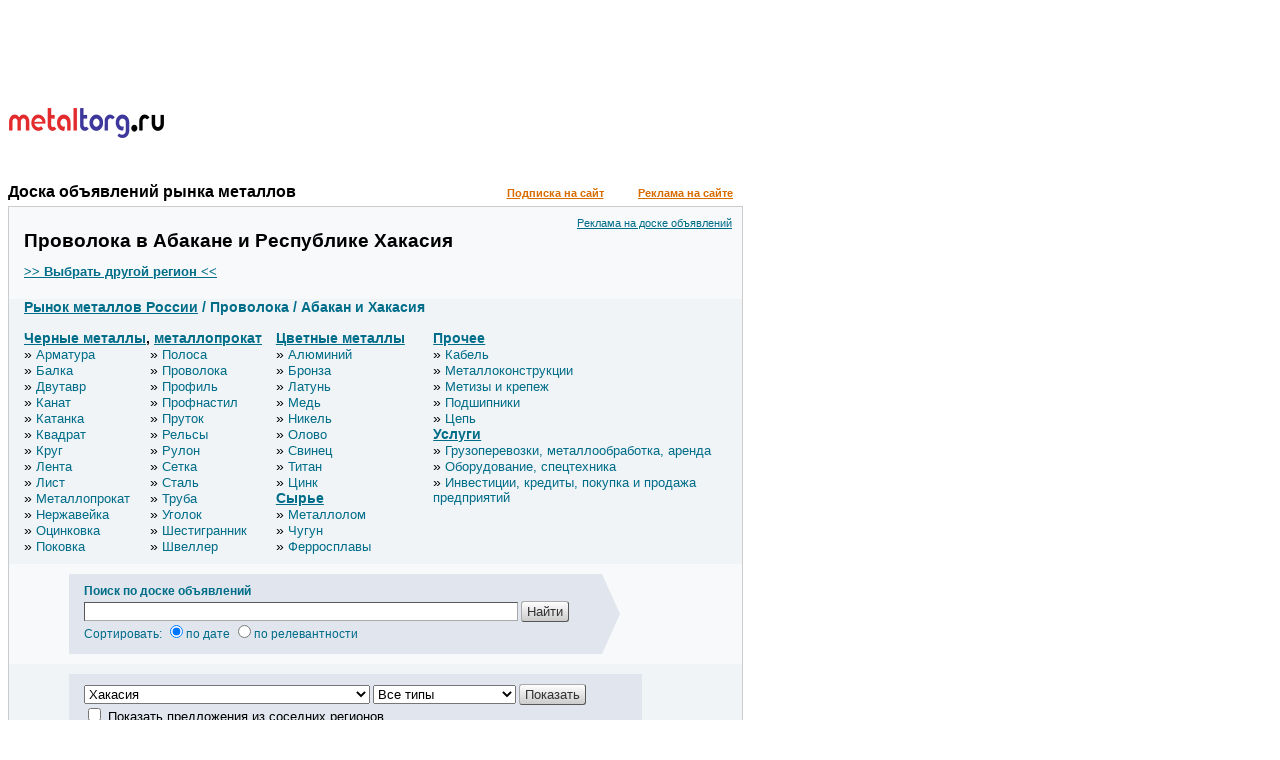

--- FILE ---
content_type: text/html; charset=utf-8
request_url: https://abakan.metaltorg.ru/Provoloka/provoloka-v-abakane-i-respublike-khakasiya.html
body_size: 25655
content:
<!DOCTYPE HTML PUBLIC '-//W3C//DTD HTML 4.01 Transitional//EN' 'http://www.w3.org/TR/html4/loose.dtd'>
<html lang="ru">
    <head>
        <link rel="shortcut icon" href="https://metaltorg.ru/favicon.ico" type="image/x-icon">
        
                    <link rel="canonical" href="https://abakan.metaltorg.ru/Provoloka/provoloka-v-abakane-i-respublike-khakasiya.html"/>
                
        <script>
            var REGION_ID    = 1245 || 0;
            var KEYWORDS_IDS = [201] || [];
            var IS_INDEX     = 1;
            var SINGLE_BANNER_ZONES_ID = [474, 475, 106, 155, 446, 108, 181, 180, 105];
            var KEYWORD_TITLE = 'Проволока';
        </script>
        <meta http-equiv="Content-Type" content="text/html; charset=utf8">
<meta name='keywords' content='Куплю продам Проволока металл металлопрокат в Абакане и Республике Хакасия'>
<meta name='description' content='Доска объявлений металлопроката MetalTorg.Ru (Металлторг.ру): цены, спрос и предложение на рынке черных и цветных металлов в Абакане и Республике Хакасия'>
<title>Проволока в Абакане и Республике Хакасия: цены, покупка и продажа черных и цветных металлов оптом, спрос и предложение металлопроката на доске объявлений Металлторг.ру</title>
<link rel="stylesheet" type="text/css" href='/resources/css/index_stl.css'>
<script type='text/javascript' src='/resources/javascripts/jquery-1.11.3.min.js'></script>
    <script type="text/javascript">
            max = 1500;
            min = 500;
            timeInterval = (Math.floor(Math.random() * (max - min)) + min) * 1000;
            setTimeout('document.location.href=document.location.href', timeInterval );
    </script>
<script type='text/javascript'>
    function open_pr_link(link) {
        window.open(link, '_blank');
    }
</script>
<script type="text/javascript" src="//cdn.pdo.ru/js/statuses.js"></script>
<script type="text/javascript">
    jQuery(document).ready(function(){
        console.log(" START saveStatus", Timeout);
        setInterval(saveStatus,Timeout,'/?module=ajax&action=ws');
    });
</script>
        <script type='text/javascript' src='/?module=tiny&action=jsloader&for_module=index' defer></script>
    </head>
    <body>
        <!-- Global site tag (gtag.js) - Google Analytics -->
        <script async src="https://www.googletagmanager.com/gtag/js?id=UA-10006120-2"></script>
        <script>
          window.dataLayer = window.dataLayer || [];
          function gtag(){dataLayer.push(arguments);}
          gtag('js', new Date());

          gtag('config', 'UA-10006120-2');
        </script>
        
        <!-- Yandex.Metrika counter -->
        <!--
        <script type="text/javascript">
            (function (d, w, c) {
                (w[c] = w[c] || []).push(function() {
                    try {
                        w.yaCounter19941637 = new Ya.Metrika({id:19941637,
                                webvisor:true,
                                clickmap:true,
                                accurateTrackBounce:true});
                    } catch(e) { }
                });

                var n = d.getElementsByTagName("script")[0],
                    s = d.createElement("script"),
                    f = function () { n.parentNode.insertBefore(s, n); };
                s.type = "text/javascript";
                s.async = true;
                s.src = (d.location.protocol == "https:" ? "https:" : "http:") + "//mc.yandex.ru/metrika/watch.js";

                if (w.opera == "[object Opera]") {
                    d.addEventListener("DOMContentLoaded", f, false);
                } else { f(); }
            })(document, window, "yandex_metrika_callbacks");
        </script>
        <noscript><div><img src="//mc.yandex.ru/watch/19941637" style="position:absolute; left:-9999px;" alt="" /></div></noscript>
        -->
        <!-- /Yandex.Metrika counter -->
        
        <!-- Rating@Mail.ru counter -->
        <script type="text/javascript">
            var _tmr = window._tmr || (window._tmr = []);
            _tmr.push({id: "2912812", type: "pageView", start: (new Date()).getTime()});
            (function (d, w, id) {
              if (d.getElementById(id)) return;
              var ts = d.createElement("script"); ts.type = "text/javascript"; ts.async = true; ts.id = id;
              ts.src = (d.location.protocol == "https:" ? "https:" : "http:") + "//top-fwz1.mail.ru/js/code.js";
              var f = function () {var s = d.getElementsByTagName("script")[0]; s.parentNode.insertBefore(ts, s);};
              if (w.opera == "[object Opera]") { d.addEventListener("DOMContentLoaded", f, false); } else { f(); }
            })(document, window, "topmailru-code");
        </script>
        <noscript><div><img src="//top-fwz1.mail.ru/counter?id=2912812;js=na" style="border:0;position:absolute;left:-9999px;" alt="" /></div></noscript>
        <!-- //Rating@Mail.ru counter -->
        
        <!-- Rating@Mail.ru counter -->
        <script type="text/javascript">
            var _tmr = window._tmr || (window._tmr = []);
            _tmr.push({id: "115565", type: "pageView", start: (new Date()).getTime()});
            (function (d, w, id) {
              if (d.getElementById(id)) return;
              var ts = d.createElement("script"); ts.type = "text/javascript"; ts.async = true; ts.id = id;
              ts.src = (d.location.protocol == "https:" ? "https:" : "http:") + "//top-fwz1.mail.ru/js/code.js";
              var f = function () {var s = d.getElementsByTagName("script")[0]; s.parentNode.insertBefore(ts, s);};
              if (w.opera == "[object Opera]") { d.addEventListener("DOMContentLoaded", f, false); } else { f(); }
            })(document, window, "topmailru-code");
        </script>
        <noscript><div><img src="//top-fwz1.mail.ru/counter?id=115565;js=na" style="border:0;position:absolute;left:-9999px;" alt="" /></div></noscript>
        <!-- //Rating@Mail.ru counter -->
        
		<!--LiveInternet counter-->
		<script type="text/javascript">
		new Image().src = "//counter.yadro.ru/hit;Metaltorg?r"+
		escape(document.referrer)+((typeof(screen)=="undefined")?"":
		";s"+screen.width+"*"+screen.height+"*"+(screen.colorDepth?
		screen.colorDepth:screen.pixelDepth))+";u"+escape(document.URL)+
		";"+Math.random();</script>
		<!--/LiveInternet-->
            
        <div id="banner_474"></div>
		<div id='banner_105'></div>
        <div><div style="width:728px;height:90px;"><script language='JavaScript' type='text/javascript' src='https://www.metaltorg.ru/noteb/adx.js'></script>
<script language='JavaScript' type='text/javascript'>
<!--
   if (!document.phpAds_used) document.phpAds_used = ',';
   phpAds_random = new String (Math.random()); phpAds_random = phpAds_random.substring(2,11);
   
   document.write ("<" + "script language='JavaScript' type='text/javascript' src='");
   document.write ("https://www.metaltorg.ru/noteb/adjs.php?n=" + phpAds_random);
   document.write ("&what=zone:491");
   document.write ("&exclude=" + document.phpAds_used);
   if (document.referrer)
      document.write ("&referer=" + escape(document.referrer));
   document.write ("'><" + "/script>");
//-->
</script><noscript><a href='https://www.metaltorg.ru/noteb/adclick.php?n=a3d4e0a3' target='_blank'><img src='https://www.metaltorg.ru/noteb/adview.php?what=zone:491&n=a3d4e0a3' border='0' alt=''></a></noscript></div></div>
        <div id="container" class="flex flex-justify-space-between">
            <div id="main">
                <div id="main-header" class="flex flex-justify-space-between flex-wrap">
                    <div id='banner_475'></div>
                    
                    <div id="metaltorg-module">
                        <div class="logo"><a target='_blank' href='http://metaltorg.ru'><img src="/resources/images/logo.png"></a></div>    <div id='sso_render_to'></div>
    <script type="text/javascript">
        jQuery(document).ready(function(){
    url = 'https://reg.bizon.ru/remote/auth?callback=?&http_referer='+"doska.metaltorg.ru"+'&nologin=0';
    jQuery.getJSON(url,function(json){
        consle.log(json);
    });
});
    </script>
                    </div>
                    
                    <div id='banner_106'></div>
                </div>
                
                <div id="board-header" class="flex flex-justify-space-between flex-align-baseline">
                    <a class='home' href='http://doska.metaltorg.ru'>Доска объявлений рынка металлов</a>
                    <a target='_blank' href="http://www.metaltorg.ru/subscribe/">Подписка на сайт</a>
                    <a target='_blank' href="http://www.metaltorg.ru/?module=advertisement">Реклама на сайте</a>
                </div>
                <div id="board"> 
                    <div class="title">
                        <a class="right-link" target='_blank' href="http://www.metaltorg.ru/?module=advertisement&action=banner#4"> Реклама на доске объявлений </a>
                        <h1>Проволока в Абакане и Республике Хакасия</h1>
                        <a href="#regions"> <b> >> Выбрать другой регион << </b> </a>
                    </div>

                    <div class='flex flex-justify-space-around'>
                        <div id='targeted_banner_179_1' style='flex-basis:350px;'></div>
                                                <div id='targeted_text_banner_7'></div>
                                            </div>
                    <div class='flex flex-justify-space-around'>
                        <div id='targeted_banner_179_2' style='flex-basis:350px;'></div>
                                                <div id='targeted_text_banner_8'></div>
                                            </div>

                    <div id="divisions-panel">
                        
<div class="bread-crumbles">
    <a href='http://doska.metaltorg.ru/'>Рынок металлов России</a>
     / Проволока     / Абакан и Хакасия</div>

<div class="divisions flex">
    <div>
        <div class='divisions-header'><a href='https://abakan.metaltorg.ru/Chernye-metally/chernye-metally-v-abakane-i-respublike-khakasiya.html'>Черные металлы</a>, <a href='https://abakan.metaltorg.ru/Metalloprokat/metalloprokat-v-abakane-i-respublike-khakasiya.html'>металлопрокат</a></div><div class='elements'><div class='division-element'><a href='https://abakan.metaltorg.ru/Armatura/armatura-v-abakane-i-respublike-khakasiya.html'>Арматура</a></div><div class='division-element'><a href='https://abakan.metaltorg.ru/Balka/balka-v-abakane-i-respublike-khakasiya.html'>Балка</a></div><div class='division-element'><a href='https://abakan.metaltorg.ru/Dvutavr/dvutavr-v-abakane-i-respublike-khakasiya.html'>Двутавр</a></div><div class='division-element'><a href='https://abakan.metaltorg.ru/Kanat/kanat-v-abakane-i-respublike-khakasiya.html'>Канат</a></div><div class='division-element'><a href='https://abakan.metaltorg.ru/Katanka/katanka-v-abakane-i-respublike-khakasiya.html'>Катанка</a></div><div class='division-element'><a href='https://abakan.metaltorg.ru/Kvadrat/kvadrat-v-abakane-i-respublike-khakasiya.html'>Квадрат</a></div><div class='division-element'><a href='https://abakan.metaltorg.ru/Krug/krug-v-abakane-i-respublike-khakasiya.html'>Круг</a></div><div class='division-element'><a href='https://abakan.metaltorg.ru/Lenta/lenta-v-abakane-i-respublike-khakasiya.html'>Лента</a></div><div class='division-element'><a href='https://abakan.metaltorg.ru/List/list-v-abakane-i-respublike-khakasiya.html'>Лист</a></div><div class='division-element'><a href='https://abakan.metaltorg.ru/Metalloprokat/metalloprokat-v-abakane-i-respublike-khakasiya.html'>Металлопрокат</a></div><div class='division-element'><a href='https://abakan.metaltorg.ru/Nerzhavejka/nerzhavejka-v-abakane-i-respublike-khakasiya.html'>Нержавейка</a></div><div class='division-element'><a href='https://abakan.metaltorg.ru/Otsinkovka/otsinkovka-v-abakane-i-respublike-khakasiya.html'>Оцинковка</a></div><div class='division-element'><a href='https://abakan.metaltorg.ru/Pokovka/pokovka-v-abakane-i-respublike-khakasiya.html'>Поковка</a></div><div class='division-element'><a href='https://abakan.metaltorg.ru/Polosa/polosa-v-abakane-i-respublike-khakasiya.html'>Полоса</a></div><div class='division-element'><a href='https://abakan.metaltorg.ru/Provoloka/provoloka-v-abakane-i-respublike-khakasiya.html'>Проволока</a></div><div class='division-element'><a href='https://abakan.metaltorg.ru/Profil/profil-v-abakane-i-respublike-khakasiya.html'>Профиль</a></div><div class='division-element'><a href='https://abakan.metaltorg.ru/Profnastil/profnastil-v-abakane-i-respublike-khakasiya.html'>Профнастил</a></div><div class='division-element'><a href='https://abakan.metaltorg.ru/Prutok/prutok-v-abakane-i-respublike-khakasiya.html'>Пруток</a></div><div class='division-element'><a href='https://abakan.metaltorg.ru/Relsy/relsy-v-abakane-i-respublike-khakasiya.html'>Рельсы</a></div><div class='division-element'><a href='https://abakan.metaltorg.ru/Rulon/rulon-v-abakane-i-respublike-khakasiya.html'>Рулон</a></div><div class='division-element'><a href='https://abakan.metaltorg.ru/Setka/setka-v-abakane-i-respublike-khakasiya.html'>Сетка</a></div><div class='division-element'><a href='https://abakan.metaltorg.ru/Stal/stal-v-abakane-i-respublike-khakasiya.html'>Сталь</a></div><div class='division-element'><a href='https://abakan.metaltorg.ru/Truba/truba-v-abakane-i-respublike-khakasiya.html'>Труба</a></div><div class='division-element'><a href='https://abakan.metaltorg.ru/Ugolok/ugolok-v-abakane-i-respublike-khakasiya.html'>Уголок</a></div><div class='division-element'><a href='https://abakan.metaltorg.ru/Shestigrannik/shestigrannik-v-abakane-i-respublike-khakasiya.html'>Шестигранник</a></div><div class='division-element'><a href='https://abakan.metaltorg.ru/Shveller/shveller-v-abakane-i-respublike-khakasiya.html'>Швеллер</a></div></div></div><div><div class='divisions-header'><a href='https://abakan.metaltorg.ru/Tsvetnye-metally/tsvetnye-metally-v-abakane-i-respublike-khakasiya.html'>Цветные металлы</a></div><div class='elements'><div class='division-element'><a href='https://abakan.metaltorg.ru/Aluminij/aluminij-v-abakane-i-respublike-khakasiya.html'>Алюминий</a></div><div class='division-element'><a href='https://abakan.metaltorg.ru/Bronza/bronza-v-abakane-i-respublike-khakasiya.html'>Бронза</a></div><div class='division-element'><a href='https://abakan.metaltorg.ru/Latun/latun-v-abakane-i-respublike-khakasiya.html'>Латунь</a></div><div class='division-element'><a href='https://abakan.metaltorg.ru/Med/med-v-abakane-i-respublike-khakasiya.html'>Медь</a></div><div class='division-element'><a href='https://abakan.metaltorg.ru/Nikel/nikel-v-abakane-i-respublike-khakasiya.html'>Никель</a></div><div class='division-element'><a href='https://abakan.metaltorg.ru/Olovo/olovo-v-abakane-i-respublike-khakasiya.html'>Олово</a></div><div class='division-element'><a href='https://abakan.metaltorg.ru/Svinets/svinets-v-abakane-i-respublike-khakasiya.html'>Свинец</a></div><div class='division-element'><a href='https://abakan.metaltorg.ru/Titan/titan-v-abakane-i-respublike-khakasiya.html'>Титан</a></div><div class='division-element'><a href='https://abakan.metaltorg.ru/Tsink/tsink-v-abakane-i-respublike-khakasiya.html'>Цинк</a></div></div><div class='divisions-header'><a href='https://abakan.metaltorg.ru/Syre/syre-v-abakane-i-respublike-khakasiya.html'>Сырье</a></div><div class='elements'><div class='division-element'><a href='https://abakan.metaltorg.ru/Metallolom/metallolom-v-abakane-i-respublike-khakasiya.html'>Металлолом</a></div><div class='division-element'><a href='https://abakan.metaltorg.ru/Chugun/chugun-v-abakane-i-respublike-khakasiya.html'>Чугун</a></div><div class='division-element'><a href='https://abakan.metaltorg.ru/Ferrosplavy/ferrosplavy-v-abakane-i-respublike-khakasiya.html'>Ферросплавы</a></div></div></div><div><div class='divisions-header'><a href='https://abakan.metaltorg.ru/Prochee/prochee-v-abakane-i-respublike-khakasiya.html'>Прочее</a></div><div class='elements'><div class='division-element'><a href='https://abakan.metaltorg.ru/Kabel/kabel-v-abakane-i-respublike-khakasiya.html'>Кабель</a></div><div class='division-element'><a href='https://abakan.metaltorg.ru/Metallokonstruktsii/metallokonstruktsii-v-abakane-i-respublike-khakasiya.html'>Металлоконструкции</a></div><div class='division-element'><a href='https://abakan.metaltorg.ru/Metizy-i-krepezh/metizy-i-krepezh-v-abakane-i-respublike-khakasiya.html'>Метизы и крепеж</a></div><div class='division-element'><a href='https://abakan.metaltorg.ru/Podshipniki/podshipniki-v-abakane-i-respublike-khakasiya.html'>Подшипники</a></div><div class='division-element'><a href='https://abakan.metaltorg.ru/Tsep/tsep-v-abakane-i-respublike-khakasiya.html'>Цепь</a></div></div><div class='divisions-header'><a href='https://abakan.metaltorg.ru/Uslugi/uslugi-v-abakane-i-respublike-khakasiya.html'>Услуги</a></div><div class='elements'><div class='division-element'><a href='https://abakan.metaltorg.ru/Gruzoperevozki-metalloobrabotka-arenda/gruzoperevozki-metalloobrabotka-arenda-v-abakane-i-respublike-khakasiya.html'>Грузоперевозки, металлообработка, аренда</a></div><div class='division-element'><a href='https://abakan.metaltorg.ru/Oborudovanie-spetstekhnika/oborudovanie-spetstekhnika-v-abakane-i-respublike-khakasiya.html'>Оборудование, спецтехника</a></div><div class='division-element'><a href='https://abakan.metaltorg.ru/Investitsii-kredity-pokupka-i-prodazha-predpriyatij/investitsii-kredity-pokupka-i-prodazha-predpriyatij-v-abakane-i-respublike-khakasiya.html'>Инвестиции, кредиты, покупка и продажа предприятий</a></div></div>    </div>
</div>                    </div>
                    
                    <center><div id='targeted_banner_179_3'></div></center>
                    
                    <div id="search-panel" class="flex">
                        <div id="search_block"></div>
                    </div>
                    
                    <center><div id='targeted_banner_179_4'></div></center>
                    
                    <div id="offers-filter">
                        
<div class="filter-form">
    <form action="" method="GET">
        <select name="region_selector">
            <option value='0'> Все регионы </option>
                            <option value='163'>Москва и Московская область</option>
                            <option value='793'>Санкт-Петербург и Ленинградская область</option>
                            <option value='1006150'>Севастополь и Республика Крым</option>
                            <option value='1424'>Алтайский край</option>
                            <option value='1165'>Амурская область</option>
                            <option value='739'>Архангельская область</option>
                            <option value='1359'>Астраханская область</option>
                            <option value='556'>Белгородская область</option>
                            <option value='567'>Брянская область</option>
                            <option value='584'>Владимирская область</option>
                            <option value='1366'>Волгоградская область</option>
                            <option value='754'>Вологодская область</option>
                            <option value='608'>Воронежская область</option>
                            <option value='1164'>Дальневосточный ФО РФ</option>
                            <option value='2000001'>Донецк и ДНР</option>
                            <option value='1175'>Еврейская автономная область</option>
                            <option value='1253'>Забайкальский край</option>
                            <option value='2000004'>Запорожье и Запорожская область</option>
                            <option value='104'>Ивановская область</option>
                            <option value='407'>Иркутская область</option>
                            <option value='1061'>Кабардино-Балкарская республика</option>
                            <option value='770'>Калиниградская область</option>
                            <option value='122'>Калужская область</option>
                            <option value='1178'>Камчатский край</option>
                            <option value='1277'>Кемеровская область</option>
                            <option value='1386'>Кировская область</option>
                            <option value='1406'>Костромская область</option>
                            <option value='1079'>Краснодарский край</option>
                            <option value='430'>Красноярский край</option>
                            <option value='254'>Курганская область</option>
                            <option value='141'>Курская область</option>
                            <option value='151'>Липецкая область</option>
                            <option value='2000002'>Луганск и ЛНР</option>
                            <option value='1183'>Магаданская область</option>
                            <option value='823'>Мурманская область</option>
                            <option value='1672'>Ненецкий автономный округ</option>
                            <option value='625'>Нижегородская область</option>
                            <option value='992'>Новгородская область</option>
                            <option value='1297'>Новосибирская область</option>
                            <option value='2000000'>Новые регионы</option>
                            <option value='1312'>Омская область</option>
                            <option value='264'>Оренбургская область</option>
                            <option value='457'>Орловская область</option>
                            <option value='655'>Пензенская область</option>
                            <option value='277'>Пермский край</option>
                            <option value='1358'>Приволжский ФО РФ</option>
                            <option value='1186'>Приморский край</option>
                            <option value='1004'>Псковская область</option>
                            <option value='1106'>Республика Адыгея</option>
                            <option value='1319'>Республика Алтай</option>
                            <option value='232'>Республика Башкортостан</option>
                            <option value='400'>Республика Бурятия</option>
                            <option value='1045'>Республика Дагестан</option>
                            <option value='1056'>Республика Ингушетия</option>
                            <option value='1070'>Республика Калмыкия</option>
                            <option value='1074'>Республика Карачаево-Черкессия</option>
                            <option value='1019'>Республика Карелия</option>
                            <option value='303'>Республика Коми</option>
                            <option value='665'>Республика Марий Эл</option>
                            <option value='1419'>Республика Мордовия</option>
                            <option value='700'>Республика Татарстан</option>
                            <option value='1239'>Республика Тыва</option>
                            <option value='1109'>Ростовская область</option>
                            <option value='465'>Рязанская область</option>
                            <option value='670'>Самарская область</option>
                            <option value='682'>Саратовская область</option>
                            <option value='1198'>Сахалинская область</option>
                            <option value='314'>Свердловская область</option>
                            <option value='1132'>Северная Осетия</option>
                            <option value='738'>Северо-Западный ФО РФ</option>
                            <option value='1044'>Северо-Кавказский ФО РФ</option>
                            <option value='1264'>Сибирский ФО РФ</option>
                            <option value='478'>Смоленская область</option>
                            <option value='1139'>Ставропольский край</option>
                            <option value='494'>Тамбовская область</option>
                            <option value='503'>Тверская область</option>
                            <option value='1321'>Томская область</option>
                            <option value='527'>Тульская область</option>
                            <option value='1328'>Тюменская область</option>
                            <option value='363'>Удмуртская республика</option>
                            <option value='721'>Ульяновская область</option>
                            <option value='231'>Уральский ФО РФ</option>
                            <option value='846'>Хабаровский край</option>
                            <option value='1245' selected>Хакасия</option>
                            <option value='1335'>Ханты-Мансийский автономный округ Югра</option>
                            <option value='2000003'>Херсон и Херсонская область</option>
                            <option value='555'>Центральный ФО РФ</option>
                            <option value='370'>Челябинская область</option>
                            <option value='1158'>Чеченская Республика</option>
                            <option value='728'>Чувашия</option>
                            <option value='854'>Чукотский автономный округ</option>
                            <option value='1673'>Южный ФО РФ</option>
                            <option value='1225'>Якутия</option>
                            <option value='1350'>Ямало-Ненецкий автономный округ</option>
                            <option value='219'>Ярославская область</option>
                            <option value='824'>Азербайджан</option>
                            <option value='986'>Армения</option>
                            <option value='932'>Беларусь</option>
                            <option value='100701'>Германия</option>
                            <option value='1006151'>Греция</option>
                            <option value='1428'>Грузия</option>
                            <option value='100703'>Египет</option>
                            <option value='1497'>Иран</option>
                            <option value='947'>Казахстан</option>
                            <option value='1338'>Киргизия</option>
                            <option value='547'>Китай</option>
                            <option value='878'>Латвия</option>
                            <option value='873'>Литва</option>
                            <option value='975'>Молдавия</option>
                            <option value='1545'>Монголия</option>
                            <option value='1581'>Польша</option>
                            <option value='100700'>Россия</option>
                            <option value='1614'>Таджикистан</option>
                            <option value='1624'>Туркменистан</option>
                            <option value='1625'>Турция</option>
                            <option value='982'>Узбекистан</option>
                            <option value='883'>Украина</option>
                            <option value='100702'>Финляндия</option>
                            <option value='882'>Эстония</option>
                    </select>
        
        <!-- фильтр типа объявлений -->
        <select name='SMDeclar_Type'>
            <option value=0 selected> Все типы </option>
                            <option value='2'>Предложение</option>
                            <option value='1'>Спрос</option>
                            <option value='4'>Предложение услуг</option>
                            <option value='3'>Спрос на услуги</option>
                            <option value='5'>Другое</option>
                    </select>
        
        <input type="submit" value="Показать">
        
        <div class="checkboxes">
                        <div><input type="checkbox" name="nearbyRegions" id="nearbyRegions" value="1"  > <label for="nearbyRegions">Показать предложения из соседних регионов</label></div>
                    </div>
    </form>
</div>                    </div>
                    
                    <center><div id='targeted_banner_179_5'></div></center>
                    
                    <div class='rules padding'>
                        Внимание! Настоящая доска объявлений предназначена для обмена коммерческими предложениями,
напрямую относящимися к оптовому рынку черных и цветных металлов
(проволока и сопутствующие услуги).
Размещение возможно только на <a href="https://www.metaltorg.ru/ob/price.php" target="_blank">платной основе</a>
при условии соблюдения следующих <a href="https://www.metaltorg.ru/ob/pravila.php" target="_blank">Правил</a>.
                        <br />
                        <br />
                        <center>
                            <div style='background-color: #ffffe4;font-size:14px;padding:10px;max-width: 500px;'>
                                Размещение объявлений на доске МеталлТорг.ру возможно только на платной основе. 
                                Это либо оплата за каждое объявление, либо оформление пакета услуг. 
                                Также взможность бесплатного размещения предоставляется подписчикам на 
                                <a href='https://www.metaltorg.ru/subscribe/' target='_blank'>услуги информагентства МеталлТорг.ру</a>
                                <p style="text-align: center;margin-top:2px;margin-bottom:5px;">
                                    <a href="https://www.metaltorg.ru/ob/price.php" target="_blank" style="color: red">Условия публикации объявлений на доске МеталлТорг.ру</a>
                                </p>
                            </div>
                        </center>
                    </div>
                    
                    <center><div><a target='_blank' href='/?module=offer&action=first_stage_form'><img src='/resources/images/post_ad_mt.jpg'></a></div></center>
                    
                    <div class='padding flex flex-justify-space-around'>    <a target='_blank' href='http://www.metaltorg.ru/trade/'><b>МЕТАЛЛОТОРГОВЛЯ</b></a>
    <a target='_blank' href='https://metaltorg.ru/market/'><b>ПРАЙС-ЛИСТЫ</b></a>
    <a target='_blank' href='http://www.metaltorg.ru/cources/russian/'><b>ИНДЕКС ЦЕН</b></a>
    <a target='_blank' href='http://www.metaltorg.ru/catalogue/'><b>СПРАВОЧНИК ОРГАНИЗАЦИЙ</b></a>
    <a target='_blank' href='http://www.metaltorg.ru/debtor/'><b>ДОЛЖНИКИ</b></a>
</div>
                    
                    <div class='flex flex-justify-space-around'>
                        <div id='targeted_banner_182_1' hidden></div>
                        <div id='targeted_banner_182_2' hidden></div>
                        <div id='targeted_banner_182_3' hidden></div>
                        <div id='targeted_banner_182_4' hidden></div>
                    </div>
                    
                    <div id="offers-list">
                        
<style>
    .table-region {
        display: block;
    }
    .title-column a {
        width: 100%;
    }
    .expandable {
        cursor: pointer;
    }
    .expand_triangle {
        display: inline;
    }
    .rulom_offers {
        margin-top: 10px;
        margin-bottom: 20px;
        padding: 5px;
    }
</style>

<script>
    $(document).ready(function () {
        $('.expandable').click(function () {
            $(this).find('.expand_triangle').hide();
            var show = $(this).is('.expand_open');
            if ( show ) {
                $(this).closest('.offer').find('.table-region-additional').show('blind');
                $(this).closest('.offer').find('.table-district-additional').show('blind');
                $(this).closest('.offer').find('.expand_triangle_open').hide();
                $(this).closest('.offer').find('.expand_triangle_close').show();
                $(this).removeClass('expand_open');
            } else {
                $(this).closest('.offer').find('.table-region-additional').hide('blind');
                $(this).closest('.offer').find('.table-district-additional').hide('blind');
                $(this).closest('.offer').find('.expand_triangle_close').hide();
                $(this).closest('.offer').find('.expand_triangle_open').show();
                $(this).addClass('expand_open');
            }
        });
    });
</script>

<div class="pager flex flex-justify-center">
            <div><span>&laquo; Назад</span></div>
            <div><span>1</span></div>
            <div><a href='http://abakan.metaltorg.ru/Provoloka/provoloka-v-abakane-i-respublike-khakasiya.html?page=2'>2</a></div>
            <div><a href='http://abakan.metaltorg.ru/Provoloka/provoloka-v-abakane-i-respublike-khakasiya.html?page=3'>3</a></div>
            <div><a href='http://abakan.metaltorg.ru/Provoloka/provoloka-v-abakane-i-respublike-khakasiya.html?page=4'>4</a></div>
            <div><a href='http://abakan.metaltorg.ru/Provoloka/provoloka-v-abakane-i-respublike-khakasiya.html?page=5'>5</a></div>
            <div><a href='http://abakan.metaltorg.ru/Provoloka/provoloka-v-abakane-i-respublike-khakasiya.html?page=6'>6</a></div>
            <div><a href='http://abakan.metaltorg.ru/Provoloka/provoloka-v-abakane-i-respublike-khakasiya.html?page=2'>Вперед &raquo;</a></div>
    </div>

<div class="list">
    <div class="titles flex">
        <div class='time-column'> Время </div>
        <div class='type-column'><!-- Тип --></div>
        <div class='title-column'> Заголовок объявления </div>
        <div class='price-column'> Цена </div>
        <div class='district-column'> Окр. </div>
        <div class='region-column'> Регион </div>
        <div class='author-column'> Автор </div>
    </div>
    
            <div class="offer flex odd">
            <div class='time-column'>08:04</div>
            <div class='type-column'>П</div>
            <div class='title-column flex flex-align-center'>
                                
                                                <a class="bold" target="_5979613" href="https://russia.metaltorg.ru/Prodazha/Prodam-khrovangal_Prodam_201_5979613.html" onclick="openNewWindow('https://russia.metaltorg.ru/Prodazha/Prodam-khrovangal_Prodam_201_5979613.html', '_5979613, {}'); return false;">Продам хровангал</a>
            </div>
                        <div class='price-column'></div>
            <div class='district-column'>
                <span class="table-region table-district-first ">
                                                        </span>
                            </div>
            <div class='region-column'>
                <span class="table-region table-region-first ">
                    Россия                                    </span>
                            </div>
            <div class='author-column'>
                                    <img src='/resources/images/company_icon.png' title='Организация или ИП'>
                                <b>ИП Сусарев Ю.П.</b>            </div>
        </div>
                        <div class="offer flex even">
            <div class='time-column'>08:03</div>
            <div class='type-column'>П</div>
            <div class='title-column flex flex-align-center'>
                                
                                                <a class="bold" target="_5979797" href="https://russia.metaltorg.ru/Prodazha/Prodam-pretsizionnyj-splav_Prodam_159_5979797.html" onclick="openNewWindow('https://russia.metaltorg.ru/Prodazha/Prodam-pretsizionnyj-splav_Prodam_159_5979797.html', '_5979797, {}'); return false;">Продам прецизионный сплав</a>
            </div>
                        <div class='price-column'></div>
            <div class='district-column'>
                <span class="table-region table-district-first ">
                                                        </span>
                            </div>
            <div class='region-column'>
                <span class="table-region table-region-first ">
                    Россия                                    </span>
                            </div>
            <div class='author-column'>
                                    <img src='/resources/images/company_icon.png' title='Организация или ИП'>
                                <b>ИП Сусарев Ю.П.</b>            </div>
        </div>
                        <div class="offer flex odd">
            <div class='time-column'>08:03</div>
            <div class='type-column'>П</div>
            <div class='title-column flex flex-align-center'>
                                
                                                <a class="bold" target="_5979796" href="https://russia.metaltorg.ru/Prodazha/Prodam-korrozionnostojkij-splav_Prodam_159_5979796.html" onclick="openNewWindow('https://russia.metaltorg.ru/Prodazha/Prodam-korrozionnostojkij-splav_Prodam_159_5979796.html', '_5979796, {}'); return false;">Продам коррозионностойкий сплав</a>
            </div>
                        <div class='price-column'></div>
            <div class='district-column'>
                <span class="table-region table-district-first ">
                                                        </span>
                            </div>
            <div class='region-column'>
                <span class="table-region table-region-first ">
                    Россия                                    </span>
                            </div>
            <div class='author-column'>
                                    <img src='/resources/images/company_icon.png' title='Организация или ИП'>
                                <b>ИП Сусарев Ю.П.</b>            </div>
        </div>
                            <div class='date'>21.01.2026</div>
                <div class="offer flex even">
            <div class='time-column'>08:00</div>
            <div class='type-column'>П</div>
            <div class='title-column flex flex-align-center'>
                                
                                                <a class="bold" target="_5979585" href="https://russia.metaltorg.ru/Prodazha/Prodam-tantal-niobij-vanadij_Prodam_239_5979585.html" onclick="openNewWindow('https://russia.metaltorg.ru/Prodazha/Prodam-tantal-niobij-vanadij_Prodam_239_5979585.html', '_5979585, {}'); return false;">Продам Тантал, Ниобий, Ванадий</a>
            </div>
                        <div class='price-column'></div>
            <div class='district-column'>
                <span class="table-region table-district-first ">
                                                        </span>
                            </div>
            <div class='region-column'>
                <span class="table-region table-region-first ">
                    Россия                                    </span>
                            </div>
            <div class='author-column'>
                                    <img src='/resources/images/company_icon.png' title='Организация или ИП'>
                                <b>ИП Сусарев Ю.П.</b>            </div>
        </div>
                            <div class='date'>20.01.2026</div>
                <div class="offer flex odd">
            <div class='time-column'>08:32</div>
            <div class='type-column'>П</div>
            <div class='title-column flex flex-align-center'>
                                
                                                <a class="bold" target="_5979569" href="https://russia.metaltorg.ru/Prodazha/Volfram-volframovye-splavy-volframo-renievye-splavy_Prodam_152_5979569.html" onclick="openNewWindow('https://russia.metaltorg.ru/Prodazha/Volfram-volframovye-splavy-volframo-renievye-splavy_Prodam_152_5979569.html', '_5979569, {}'); return false;">Вольфрам, Вольфрамовые сплавы, Вольфрамо-рениевые сплавы...</a>
            </div>
                        <div class='price-column'></div>
            <div class='district-column'>
                <span class="table-region table-district-first ">
                                                        </span>
                            </div>
            <div class='region-column'>
                <span class="table-region table-region-first ">
                    Россия                                    </span>
                            </div>
            <div class='author-column'>
                                    <img src='/resources/images/company_icon.png' title='Организация или ИП'>
                                <b>ИП Сусарев Ю.П.</b>            </div>
        </div>
                            <center><div id='targeted_banner_179_7' style='flex-basis: 350px;'></div></center>
                <div class="offer flex even">
            <div class='time-column'>08:31</div>
            <div class='type-column'>П</div>
            <div class='title-column flex flex-align-center'>
                                
                                                <a class="bold" target="_5979568" href="https://russia.metaltorg.ru/Prodazha/Molibden-medno-molibdenovyj-splav-molibdeno-renievyj_Prodam_239_5979568.html" onclick="openNewWindow('https://russia.metaltorg.ru/Prodazha/Molibden-medno-molibdenovyj-splav-molibdeno-renievyj_Prodam_239_5979568.html', '_5979568, {}'); return false;">Молибден, Медно-молибденовый сплав, Молибдено-рениевый сплав</a>
            </div>
                        <div class='price-column'></div>
            <div class='district-column'>
                <span class="table-region table-district-first ">
                                                        </span>
                            </div>
            <div class='region-column'>
                <span class="table-region table-region-first ">
                    Россия                                    </span>
                            </div>
            <div class='author-column'>
                                    <img src='/resources/images/company_icon.png' title='Организация или ИП'>
                                <b>ИП Сусарев Ю.П.</b>            </div>
        </div>
                        <div class="offer flex odd">
            <div class='time-column'>08:31</div>
            <div class='type-column'>П</div>
            <div class='title-column flex flex-align-center'>
                                
                                                <a class="bold" target="_5979567" href="https://russia.metaltorg.ru/Prodazha/Nikel-nikele-renievyj-splav_Prodam_239_5979567.html" onclick="openNewWindow('https://russia.metaltorg.ru/Prodazha/Nikel-nikele-renievyj-splav_Prodam_239_5979567.html', '_5979567, {}'); return false;">Никель, Никеле-рениевый сплав</a>
            </div>
                        <div class='price-column'></div>
            <div class='district-column'>
                <span class="table-region table-district-first ">
                                                        </span>
                            </div>
            <div class='region-column'>
                <span class="table-region table-region-first ">
                    Россия                                    </span>
                            </div>
            <div class='author-column'>
                                    <img src='/resources/images/company_icon.png' title='Организация или ИП'>
                                <b>ИП Сусарев Ю.П.</b>            </div>
        </div>
                            <div class='date'>19.01.2026</div>
                <div class="offer flex even">
            <div class='time-column'>07:32</div>
            <div class='type-column'>П</div>
            <div class='title-column flex flex-align-center'>
                                
                                                <a class="bold" target="_5979565" href="https://russia.metaltorg.ru/Prodazha/Prodam-medno-nikelevyj-splav-monel-konstantan_Prodam_239_5979565.html" onclick="openNewWindow('https://russia.metaltorg.ru/Prodazha/Prodam-medno-nikelevyj-splav-monel-konstantan_Prodam_239_5979565.html', '_5979565, {}'); return false;">продам Медно-никелевый сплав, Монель, Константан.</a>
            </div>
                        <div class='price-column'></div>
            <div class='district-column'>
                <span class="table-region table-district-first ">
                                                        </span>
                            </div>
            <div class='region-column'>
                <span class="table-region table-region-first ">
                    Россия                                    </span>
                            </div>
            <div class='author-column'>
                                    <img src='/resources/images/company_icon.png' title='Организация или ИП'>
                                <b>ИП Сусарев Ю.П.</b>            </div>
        </div>
                        <div class="offer flex odd">
            <div class='time-column'>07:32</div>
            <div class='type-column'>П</div>
            <div class='title-column flex flex-align-center'>
                                
                                                <a class="bold" target="_5979616" href="https://russia.metaltorg.ru/Prodazha/Prodam-zharoprochnyj-litevoj-splav_Prodam_159_5979616.html" onclick="openNewWindow('https://russia.metaltorg.ru/Prodazha/Prodam-zharoprochnyj-litevoj-splav_Prodam_159_5979616.html', '_5979616, {}'); return false;">продам Жаропрочный литьевой сплав</a>
            </div>
                        <div class='price-column'></div>
            <div class='district-column'>
                <span class="table-region table-district-first ">
                                                        </span>
                            </div>
            <div class='region-column'>
                <span class="table-region table-region-first ">
                    Россия                                    </span>
                            </div>
            <div class='author-column'>
                                    <img src='/resources/images/company_icon.png' title='Организация или ИП'>
                                <b>ИП Сусарев Ю.П.</b>            </div>
        </div>
                        <div class="offer flex even">
            <div class='time-column'>07:31</div>
            <div class='type-column'>П</div>
            <div class='title-column flex flex-align-center'>
                                
                                                <a class="bold" target="_5979615" href="https://russia.metaltorg.ru/Prodazha/Prodam-intermetallind-nitinol_Prodam_159_5979615.html" onclick="openNewWindow('https://russia.metaltorg.ru/Prodazha/Prodam-intermetallind-nitinol_Prodam_159_5979615.html', '_5979615, {}'); return false;">Продам Интерметаллинд, НИТИНОЛ</a>
            </div>
                        <div class='price-column'></div>
            <div class='district-column'>
                <span class="table-region table-district-first ">
                                                        </span>
                            </div>
            <div class='region-column'>
                <span class="table-region table-region-first ">
                    Россия                                    </span>
                            </div>
            <div class='author-column'>
                                    <img src='/resources/images/company_icon.png' title='Организация или ИП'>
                                <b>ИП Сусарев Ю.П.</b>            </div>
        </div>
                    <!-- targeted text banner 1 after offer 10 -->
            <div id='targeted_text_banner_1'></div>
            <div style="clear:both"></div>
                                        <div class='date'>27.07.2024</div>
                <div class="offer flex odd">
            <div class='time-column'>17:20</div>
            <div class='type-column'>П</div>
            <div class='title-column flex flex-align-center'>
                                
                                                <a class="bold" target="_5978498" href="https://abakan.metaltorg.ru/Prodazha/Provoloka-vr_Prodam_201_5978498.html" onclick="openNewWindow('https://abakan.metaltorg.ru/Prodazha/Provoloka-vr_Prodam_201_5978498.html', '_5978498, {}'); return false;">Проволока  ВР</a>
            </div>
                        <div class='price-column'></div>
            <div class='district-column'>
                <span class="table-region table-district-first ">
                    СФО                                    </span>
                            </div>
            <div class='region-column'>
                <span class="table-region table-region-first ">
                    Хакасия                                    </span>
                            </div>
            <div class='author-column'>
                                <b>Алексей Прилепский</b>            </div>
        </div>
                            <div class='date'>23.08.2023</div>
                <div class="offer flex even">
            <div class='time-column'>06:25</div>
            <div class='type-column'>П</div>
            <div class='title-column flex flex-align-center'>
                                
                                    <img src='/resources/images/with_photos.png' title='Объявление содержит изображения'>
                                                <a class="bold" target="_5922270" href="https://yaroslavl.metaltorg.ru/Prodazha/Kupit-vygodno-panch-11-optom-v-kompanii-partal-onlajn_Prodam_201_5922270.html" onclick="openNewWindow('https://yaroslavl.metaltorg.ru/Prodazha/Kupit-vygodno-panch-11-optom-v-kompanii-partal-onlajn_Prodam_201_5922270.html', '_5922270, {}'); return false;">Купить выгодно ПАНЧ-11 оптом в компании ПАРТАЛ, Онлайн магазин</a>
            </div>
                        <div class='price-column'></div>
            <div class='district-column'>
                <span class="table-region table-district-first expandable expand_open">
                    ЦФО                                        <img src="/resources/images/orange_triangle_open.png" class="expand_triangle expand_triangle_open" />
                    <img src="/resources/images/orange_triangle.png" class="expand_triangle expand_triangle_close" style="display: none;" />
                                    </span>
                                <span class="table-region table-district-additional" style="display: none;">ПФО</span>
                                <span class="table-region table-district-additional" style="display: none;">ЮФО</span>
                                <span class="table-region table-district-additional" style="display: none;">ДФО</span>
                                <span class="table-region table-district-additional" style="display: none;">СФО</span>
                            </div>
            <div class='region-column'>
                <span class="table-region table-region-first expandable expand_open">
                    Ярославская                                        <img src="/resources/images/orange_triangle_open.png" class="expand_triangle expand_triangle_open" />
                    <img src="/resources/images/orange_triangle.png" class="expand_triangle expand_triangle_close" style="display: none;" />
                                    </span>
                                <span class="table-region table-region-additional" style="display: none;">Ульяновская</span>
                                <span class="table-region table-region-additional" style="display: none;">Краснодарский</span>
                                <span class="table-region table-region-additional" style="display: none;">Якутия</span>
                                <span class="table-region table-region-additional" style="display: none;">Хакасия</span>
                            </div>
            <div class='author-column'>
                                    <img src='/resources/images/company_icon.png' title='Организация или ИП'>
                                <b>ПАРТАЛ</b>            </div>
        </div>
                            <div class='date'>31.03.2023</div>
                <div class="offer flex odd">
            <div class='time-column'>10:03</div>
            <div class='type-column'>П</div>
            <div class='title-column flex flex-align-center'>
                                
                                    <img src='/resources/images/with_photos.png' title='Объявление содержит изображения'>
                                                <a class="bold" target="_5929734" href="https://abakan.metaltorg.ru/Prodazha/Grozotros-kanat-otsinkovannyj-gost-3063-80-f-9-1-13-0-mm_Prodam_184_5929734.html" onclick="openNewWindow('https://abakan.metaltorg.ru/Prodazha/Grozotros-kanat-otsinkovannyj-gost-3063-80-f-9-1-13-0-mm_Prodam_184_5929734.html', '_5929734, {}'); return false;">Грозотрос канат оцинкованный ГОСТ 3063 80 ф 9,1 – 13,0 мм ТК50</a>
            </div>
                        <div class='price-column'></div>
            <div class='district-column'>
                <span class="table-region table-district-first ">
                    СФО                                    </span>
                            </div>
            <div class='region-column'>
                <span class="table-region table-region-first expandable expand_open">
                    Хакасия                                        <img src="/resources/images/orange_triangle_open.png" class="expand_triangle expand_triangle_open" />
                    <img src="/resources/images/orange_triangle.png" class="expand_triangle expand_triangle_close" style="display: none;" />
                                    </span>
                                <span class="table-region table-region-additional" style="display: none;">Томская</span>
                            </div>
            <div class='author-column'>
                                    <img src='/resources/images/company_icon.png' title='Организация или ИП'>
                                <b>Мегапром</b>            </div>
        </div>
                            <div class='date'>19.03.2023</div>
                <div class="offer flex even">
            <div class='time-column'>04:59</div>
            <div class='type-column'>П</div>
            <div class='title-column flex flex-align-center'>
                                
                                    <img src='/resources/images/with_photos.png' title='Объявление содержит изображения'>
                                                <a class="bold" target="_5927476" href="https://kurgan.metaltorg.ru/Prodazha/Krug-shkh15-shkh20-shkh15sg-v-shkh20sg-v-shkh15sg-shkh20sg-stal_Prodam_239_5927476.html" onclick="openNewWindow('https://kurgan.metaltorg.ru/Prodazha/Krug-shkh15-shkh20-shkh15sg-v-shkh20sg-v-shkh15sg-shkh20sg-stal_Prodam_239_5927476.html', '_5927476, {}'); return false;">Круг ШХ15, ШХ20, ШХ15СГ-В, ШХ20СГ-В, ШХ15СГ, ШХ20СГ, сталь...</a>
            </div>
                        <div class='price-column'></div>
            <div class='district-column'>
                <span class="table-region table-district-first expandable expand_open">
                    УФО                                        <img src="/resources/images/orange_triangle_open.png" class="expand_triangle expand_triangle_open" />
                    <img src="/resources/images/orange_triangle.png" class="expand_triangle expand_triangle_close" style="display: none;" />
                                    </span>
                                <span class="table-region table-district-additional" style="display: none;">СФО</span>
                            </div>
            <div class='region-column'>
                <span class="table-region table-region-first expandable expand_open">
                    Курганская                                        <img src="/resources/images/orange_triangle_open.png" class="expand_triangle expand_triangle_open" />
                    <img src="/resources/images/orange_triangle.png" class="expand_triangle expand_triangle_close" style="display: none;" />
                                    </span>
                                <span class="table-region table-region-additional" style="display: none;">Республика Коми</span>
                                <span class="table-region table-region-additional" style="display: none;">Хакасия</span>
                                <span class="table-region table-region-additional" style="display: none;">Хан.-Манс.АО</span>
                                <span class="table-region table-region-additional" style="display: none;">Ям.-Ненецкий АО</span>
                            </div>
            <div class='author-column'>
                                <b>Дмитрий Конев</b>            </div>
        </div>
                            <div class='date'>12.03.2023</div>
                <div class="offer flex odd">
            <div class='time-column'>00:56</div>
            <div class='type-column'>П</div>
            <div class='title-column flex flex-align-center'>
                                
                                    <img src='/resources/images/with_photos.png' title='Объявление содержит изображения'>
                                                <a class="bold" target="_5926347" href="https://kurgan.metaltorg.ru/Prodazha/List-stalnoj-st-45-st-35-st-20-st-10-list_Prodam_239_5926347.html" onclick="openNewWindow('https://kurgan.metaltorg.ru/Prodazha/List-stalnoj-st-45-st-35-st-20-st-10-list_Prodam_239_5926347.html', '_5926347, {}'); return false;">Лист стальной ст 45, ст 35, ст 20, ст 10, Лист...</a>
            </div>
                        <div class='price-column'></div>
            <div class='district-column'>
                <span class="table-region table-district-first expandable expand_open">
                    УФО                                        <img src="/resources/images/orange_triangle_open.png" class="expand_triangle expand_triangle_open" />
                    <img src="/resources/images/orange_triangle.png" class="expand_triangle expand_triangle_close" style="display: none;" />
                                    </span>
                                <span class="table-region table-district-additional" style="display: none;">СФО</span>
                            </div>
            <div class='region-column'>
                <span class="table-region table-region-first expandable expand_open">
                    Курганская                                        <img src="/resources/images/orange_triangle_open.png" class="expand_triangle expand_triangle_open" />
                    <img src="/resources/images/orange_triangle.png" class="expand_triangle expand_triangle_close" style="display: none;" />
                                    </span>
                                <span class="table-region table-region-additional" style="display: none;">Республика Коми</span>
                                <span class="table-region table-region-additional" style="display: none;">Хакасия</span>
                                <span class="table-region table-region-additional" style="display: none;">Хан.-Манс.АО</span>
                                <span class="table-region table-region-additional" style="display: none;">Ям.-Ненецкий АО</span>
                            </div>
            <div class='author-column'>
                                <b>Дмитрий Конев</b>            </div>
        </div>
                            <center><div id='targeted_banner_179_8' style='flex-basis: 350px;'></div></center>
                    <div class='date'>10.03.2023</div>
                <div class="offer flex even">
            <div class='time-column'>03:47</div>
            <div class='type-column'>П</div>
            <div class='title-column flex flex-align-center'>
                                
                                    <img src='/resources/images/with_photos.png' title='Объявление содержит изображения'>
                                                <a class="bold" target="_5926115" href="https://syktyvkar.metaltorg.ru/Prodazha/Drob-ballastnaya-dslb-stalnaya-dchlb-chugunnaya-drob_Prodam_239_5926115.html" onclick="openNewWindow('https://syktyvkar.metaltorg.ru/Prodazha/Drob-ballastnaya-dslb-stalnaya-dchlb-chugunnaya-drob_Prodam_239_5926115.html', '_5926115, {}'); return false;">Дробь балластная (ДСЛБ- стальная, ДЧЛБ- чугунная), дробь...</a>
            </div>
                        <div class='price-column'></div>
            <div class='district-column'>
                <span class="table-region table-district-first expandable expand_open">
                    УФО                                        <img src="/resources/images/orange_triangle_open.png" class="expand_triangle expand_triangle_open" />
                    <img src="/resources/images/orange_triangle.png" class="expand_triangle expand_triangle_close" style="display: none;" />
                                    </span>
                                <span class="table-region table-district-additional" style="display: none;">СФО</span>
                            </div>
            <div class='region-column'>
                <span class="table-region table-region-first expandable expand_open">
                    Республика Коми                                        <img src="/resources/images/orange_triangle_open.png" class="expand_triangle expand_triangle_open" />
                    <img src="/resources/images/orange_triangle.png" class="expand_triangle expand_triangle_close" style="display: none;" />
                                    </span>
                                <span class="table-region table-region-additional" style="display: none;">Тыва</span>
                                <span class="table-region table-region-additional" style="display: none;">Хакасия</span>
                                <span class="table-region table-region-additional" style="display: none;">Омская</span>
                                <span class="table-region table-region-additional" style="display: none;">Томская</span>
                            </div>
            <div class='author-column'>
                                <b>Василий Васильев</b>            </div>
        </div>
                            <div class='date'>06.01.2023</div>
                <div class="offer flex odd">
            <div class='time-column'>10:05</div>
            <div class='type-column'>П</div>
            <div class='title-column flex flex-align-center'>
                                
                                                <a class="bold" target="_5916210" href="https://moskva.metaltorg.ru/Prodazha/Prodam-provoloku-nicrmo-4-2-4-mm_Prodam_201_5916210.html" onclick="openNewWindow('https://moskva.metaltorg.ru/Prodazha/Prodam-provoloku-nicrmo-4-2-4-mm_Prodam_201_5916210.html', '_5916210, {}'); return false;">Продам проволоку NiCrMo-4 2.4 мм</a>
            </div>
                        <div class='price-column'>4 000</div>
            <div class='district-column'>
                <span class="table-region table-district-first expandable expand_open">
                    ЦФО                                        <img src="/resources/images/orange_triangle_open.png" class="expand_triangle expand_triangle_open" />
                    <img src="/resources/images/orange_triangle.png" class="expand_triangle expand_triangle_close" style="display: none;" />
                                    </span>
                                <span class="table-region table-district-additional" style="display: none;">СЗФО</span>
                                <span class="table-region table-district-additional" style="display: none;">ДФО</span>
                                <span class="table-region table-district-additional" style="display: none;">СФО</span>
                                <span class="table-region table-district-additional" style="display: none;">УФО</span>
                            </div>
            <div class='region-column'>
                <span class="table-region table-region-first expandable expand_open">
                    Москва                                        <img src="/resources/images/orange_triangle_open.png" class="expand_triangle expand_triangle_open" />
                    <img src="/resources/images/orange_triangle.png" class="expand_triangle expand_triangle_close" style="display: none;" />
                                    </span>
                                <span class="table-region table-region-additional" style="display: none;">СПб</span>
                                <span class="table-region table-region-additional" style="display: none;">Якутия</span>
                                <span class="table-region table-region-additional" style="display: none;">Хакасия</span>
                                <span class="table-region table-region-additional" style="display: none;">Ям.-Ненецкий АО</span>
                            </div>
            <div class='author-column'>
                                    <img src='/resources/images/company_icon.png' title='Организация или ИП'>
                                <b>АПР</b>            </div>
        </div>
                            <div class='date'>05.01.2023</div>
                <div class="offer flex even">
            <div class='time-column'>08:42</div>
            <div class='type-column'>П</div>
            <div class='title-column flex flex-align-center'>
                                
                                                <a class="bold" target="_5916160" href="https://moskva.metaltorg.ru/Prodazha/Prodam-provoloku-nicrmo-4-2-4-mm_Prodam_201_5916160.html" onclick="openNewWindow('https://moskva.metaltorg.ru/Prodazha/Prodam-provoloku-nicrmo-4-2-4-mm_Prodam_201_5916160.html', '_5916160, {}'); return false;">Продам проволоку NiCrMo-4 2.4 мм</a>
            </div>
                        <div class='price-column'>4 000</div>
            <div class='district-column'>
                <span class="table-region table-district-first expandable expand_open">
                    ЦФО                                        <img src="/resources/images/orange_triangle_open.png" class="expand_triangle expand_triangle_open" />
                    <img src="/resources/images/orange_triangle.png" class="expand_triangle expand_triangle_close" style="display: none;" />
                                    </span>
                                <span class="table-region table-district-additional" style="display: none;">СЗФО</span>
                                <span class="table-region table-district-additional" style="display: none;">ДФО</span>
                                <span class="table-region table-district-additional" style="display: none;">СФО</span>
                                <span class="table-region table-district-additional" style="display: none;">УФО</span>
                            </div>
            <div class='region-column'>
                <span class="table-region table-region-first expandable expand_open">
                    Москва                                        <img src="/resources/images/orange_triangle_open.png" class="expand_triangle expand_triangle_open" />
                    <img src="/resources/images/orange_triangle.png" class="expand_triangle expand_triangle_close" style="display: none;" />
                                    </span>
                                <span class="table-region table-region-additional" style="display: none;">СПб</span>
                                <span class="table-region table-region-additional" style="display: none;">Якутия</span>
                                <span class="table-region table-region-additional" style="display: none;">Хакасия</span>
                                <span class="table-region table-region-additional" style="display: none;">Ям.-Ненецкий АО</span>
                            </div>
            <div class='author-column'>
                                    <img src='/resources/images/company_icon.png' title='Организация или ИП'>
                                <b>АПР</b>            </div>
        </div>
                            <div class='date'>30.12.2022</div>
                <div class="offer flex odd">
            <div class='time-column'>08:27</div>
            <div class='type-column'>П</div>
            <div class='title-column flex flex-align-center'>
                                
                                                <a class="bold" target="_5915903" href="https://moskva.metaltorg.ru/Prodazha/Prodam-provoloku-nicrmo-4-2-4-mm_Prodam_201_5915903.html" onclick="openNewWindow('https://moskva.metaltorg.ru/Prodazha/Prodam-provoloku-nicrmo-4-2-4-mm_Prodam_201_5915903.html', '_5915903, {}'); return false;">Продам проволоку NiCrMo-4 2.4 мм</a>
            </div>
                        <div class='price-column'>4 000</div>
            <div class='district-column'>
                <span class="table-region table-district-first expandable expand_open">
                    ЦФО                                        <img src="/resources/images/orange_triangle_open.png" class="expand_triangle expand_triangle_open" />
                    <img src="/resources/images/orange_triangle.png" class="expand_triangle expand_triangle_close" style="display: none;" />
                                    </span>
                                <span class="table-region table-district-additional" style="display: none;">СЗФО</span>
                                <span class="table-region table-district-additional" style="display: none;">ДФО</span>
                                <span class="table-region table-district-additional" style="display: none;">СФО</span>
                                <span class="table-region table-district-additional" style="display: none;">УФО</span>
                            </div>
            <div class='region-column'>
                <span class="table-region table-region-first expandable expand_open">
                    Москва                                        <img src="/resources/images/orange_triangle_open.png" class="expand_triangle expand_triangle_open" />
                    <img src="/resources/images/orange_triangle.png" class="expand_triangle expand_triangle_close" style="display: none;" />
                                    </span>
                                <span class="table-region table-region-additional" style="display: none;">СПб</span>
                                <span class="table-region table-region-additional" style="display: none;">Якутия</span>
                                <span class="table-region table-region-additional" style="display: none;">Хакасия</span>
                                <span class="table-region table-region-additional" style="display: none;">Ям.-Ненецкий АО</span>
                            </div>
            <div class='author-column'>
                                    <img src='/resources/images/company_icon.png' title='Организация или ИП'>
                                <b>АПР</b>            </div>
        </div>
                            <div class='date'>29.12.2022</div>
                <div class="offer flex even">
            <div class='time-column'>10:42</div>
            <div class='type-column'>П</div>
            <div class='title-column flex flex-align-center'>
                                
                                                <a class="bold" target="_5915826" href="https://moskva.metaltorg.ru/Prodazha/Prodam-provoloku-nicrmo-4-2-4-mm_Prodam_201_5915826.html" onclick="openNewWindow('https://moskva.metaltorg.ru/Prodazha/Prodam-provoloku-nicrmo-4-2-4-mm_Prodam_201_5915826.html', '_5915826, {}'); return false;">Продам проволоку NiCrMo-4 2.4 мм</a>
            </div>
                        <div class='price-column'>4 000</div>
            <div class='district-column'>
                <span class="table-region table-district-first expandable expand_open">
                    ЦФО                                        <img src="/resources/images/orange_triangle_open.png" class="expand_triangle expand_triangle_open" />
                    <img src="/resources/images/orange_triangle.png" class="expand_triangle expand_triangle_close" style="display: none;" />
                                    </span>
                                <span class="table-region table-district-additional" style="display: none;">СЗФО</span>
                                <span class="table-region table-district-additional" style="display: none;">ДФО</span>
                                <span class="table-region table-district-additional" style="display: none;">СФО</span>
                                <span class="table-region table-district-additional" style="display: none;">УФО</span>
                            </div>
            <div class='region-column'>
                <span class="table-region table-region-first expandable expand_open">
                    Москва                                        <img src="/resources/images/orange_triangle_open.png" class="expand_triangle expand_triangle_open" />
                    <img src="/resources/images/orange_triangle.png" class="expand_triangle expand_triangle_close" style="display: none;" />
                                    </span>
                                <span class="table-region table-region-additional" style="display: none;">СПб</span>
                                <span class="table-region table-region-additional" style="display: none;">Якутия</span>
                                <span class="table-region table-region-additional" style="display: none;">Хакасия</span>
                                <span class="table-region table-region-additional" style="display: none;">Ям.-Ненецкий АО</span>
                            </div>
            <div class='author-column'>
                                    <img src='/resources/images/company_icon.png' title='Организация или ИП'>
                                <b>АПР</b>            </div>
        </div>
                    <!-- targeted text banner 2 after offer 20 -->
            <div id='targeted_text_banner_2'></div>
            <div style="clear:both"></div>
                                        <div class='date'>28.12.2022</div>
                <div class="offer flex odd">
            <div class='time-column'>11:15</div>
            <div class='type-column'>П</div>
            <div class='title-column flex flex-align-center'>
                                
                                                <a class="bold" target="_5915696" href="https://moskva.metaltorg.ru/Prodazha/Prodam-provoloku-nicrmo-4-2-4-mm_Prodam_201_5915696.html" onclick="openNewWindow('https://moskva.metaltorg.ru/Prodazha/Prodam-provoloku-nicrmo-4-2-4-mm_Prodam_201_5915696.html', '_5915696, {}'); return false;">Продам проволоку NiCrMo-4 2.4 мм</a>
            </div>
                        <div class='price-column'>4 000</div>
            <div class='district-column'>
                <span class="table-region table-district-first expandable expand_open">
                    ЦФО                                        <img src="/resources/images/orange_triangle_open.png" class="expand_triangle expand_triangle_open" />
                    <img src="/resources/images/orange_triangle.png" class="expand_triangle expand_triangle_close" style="display: none;" />
                                    </span>
                                <span class="table-region table-district-additional" style="display: none;">СЗФО</span>
                                <span class="table-region table-district-additional" style="display: none;">ДФО</span>
                                <span class="table-region table-district-additional" style="display: none;">СФО</span>
                                <span class="table-region table-district-additional" style="display: none;">УФО</span>
                            </div>
            <div class='region-column'>
                <span class="table-region table-region-first expandable expand_open">
                    Москва                                        <img src="/resources/images/orange_triangle_open.png" class="expand_triangle expand_triangle_open" />
                    <img src="/resources/images/orange_triangle.png" class="expand_triangle expand_triangle_close" style="display: none;" />
                                    </span>
                                <span class="table-region table-region-additional" style="display: none;">СПб</span>
                                <span class="table-region table-region-additional" style="display: none;">Якутия</span>
                                <span class="table-region table-region-additional" style="display: none;">Хакасия</span>
                                <span class="table-region table-region-additional" style="display: none;">Ям.-Ненецкий АО</span>
                            </div>
            <div class='author-column'>
                                    <img src='/resources/images/company_icon.png' title='Организация или ИП'>
                                <b>АПР</b>            </div>
        </div>
                            <div class='date'>27.12.2022</div>
                <div class="offer flex even">
            <div class='time-column'>09:09</div>
            <div class='type-column'>П</div>
            <div class='title-column flex flex-align-center'>
                                
                                                <a class="bold" target="_5915459" href="https://moskva.metaltorg.ru/Prodazha/Prodam-provoloku-nicrmo-4-2-4-mm_Prodam_201_5915459.html" onclick="openNewWindow('https://moskva.metaltorg.ru/Prodazha/Prodam-provoloku-nicrmo-4-2-4-mm_Prodam_201_5915459.html', '_5915459, {}'); return false;">Продам проволоку NiCrMo-4 2.4 мм</a>
            </div>
                        <div class='price-column'>4 000</div>
            <div class='district-column'>
                <span class="table-region table-district-first expandable expand_open">
                    ЦФО                                        <img src="/resources/images/orange_triangle_open.png" class="expand_triangle expand_triangle_open" />
                    <img src="/resources/images/orange_triangle.png" class="expand_triangle expand_triangle_close" style="display: none;" />
                                    </span>
                                <span class="table-region table-district-additional" style="display: none;">СЗФО</span>
                                <span class="table-region table-district-additional" style="display: none;">ДФО</span>
                                <span class="table-region table-district-additional" style="display: none;">СФО</span>
                                <span class="table-region table-district-additional" style="display: none;">УФО</span>
                            </div>
            <div class='region-column'>
                <span class="table-region table-region-first expandable expand_open">
                    Москва                                        <img src="/resources/images/orange_triangle_open.png" class="expand_triangle expand_triangle_open" />
                    <img src="/resources/images/orange_triangle.png" class="expand_triangle expand_triangle_close" style="display: none;" />
                                    </span>
                                <span class="table-region table-region-additional" style="display: none;">СПб</span>
                                <span class="table-region table-region-additional" style="display: none;">Якутия</span>
                                <span class="table-region table-region-additional" style="display: none;">Хакасия</span>
                                <span class="table-region table-region-additional" style="display: none;">Ям.-Ненецкий АО</span>
                            </div>
            <div class='author-column'>
                                    <img src='/resources/images/company_icon.png' title='Организация или ИП'>
                                <b>АПР</b>            </div>
        </div>
                            <div class='date'>26.12.2022</div>
                <div class="offer flex odd">
            <div class='time-column'>16:45</div>
            <div class='type-column'>П</div>
            <div class='title-column flex flex-align-center'>
                                
                                                <a class="bold" target="_5915379" href="https://moskva.metaltorg.ru/Prodazha/Prodam-provoloku-nicrmo-4-2-4-mm_Prodam_201_5915379.html" onclick="openNewWindow('https://moskva.metaltorg.ru/Prodazha/Prodam-provoloku-nicrmo-4-2-4-mm_Prodam_201_5915379.html', '_5915379, {}'); return false;">Продам проволоку NiCrMo-4 2.4 мм</a>
            </div>
                        <div class='price-column'>4 000</div>
            <div class='district-column'>
                <span class="table-region table-district-first expandable expand_open">
                    ЦФО                                        <img src="/resources/images/orange_triangle_open.png" class="expand_triangle expand_triangle_open" />
                    <img src="/resources/images/orange_triangle.png" class="expand_triangle expand_triangle_close" style="display: none;" />
                                    </span>
                                <span class="table-region table-district-additional" style="display: none;">СЗФО</span>
                                <span class="table-region table-district-additional" style="display: none;">ДФО</span>
                                <span class="table-region table-district-additional" style="display: none;">СФО</span>
                                <span class="table-region table-district-additional" style="display: none;">УФО</span>
                            </div>
            <div class='region-column'>
                <span class="table-region table-region-first expandable expand_open">
                    Москва                                        <img src="/resources/images/orange_triangle_open.png" class="expand_triangle expand_triangle_open" />
                    <img src="/resources/images/orange_triangle.png" class="expand_triangle expand_triangle_close" style="display: none;" />
                                    </span>
                                <span class="table-region table-region-additional" style="display: none;">СПб</span>
                                <span class="table-region table-region-additional" style="display: none;">Якутия</span>
                                <span class="table-region table-region-additional" style="display: none;">Хакасия</span>
                                <span class="table-region table-region-additional" style="display: none;">Ям.-Ненецкий АО</span>
                            </div>
            <div class='author-column'>
                                    <img src='/resources/images/company_icon.png' title='Организация или ИП'>
                                <b>АПР</b>            </div>
        </div>
                            <div class='date'>23.12.2022</div>
                <div class="offer flex even">
            <div class='time-column'>09:29</div>
            <div class='type-column'>П</div>
            <div class='title-column flex flex-align-center'>
                                
                                                <a class="bold" target="_5914959" href="https://moskva.metaltorg.ru/Prodazha/Prodam-provoloku-nicrmo-4-2-4-mm_Prodam_201_5914959.html" onclick="openNewWindow('https://moskva.metaltorg.ru/Prodazha/Prodam-provoloku-nicrmo-4-2-4-mm_Prodam_201_5914959.html', '_5914959, {}'); return false;">Продам проволоку NiCrMo-4 2.4 мм</a>
            </div>
                        <div class='price-column'>4 000</div>
            <div class='district-column'>
                <span class="table-region table-district-first expandable expand_open">
                    ЦФО                                        <img src="/resources/images/orange_triangle_open.png" class="expand_triangle expand_triangle_open" />
                    <img src="/resources/images/orange_triangle.png" class="expand_triangle expand_triangle_close" style="display: none;" />
                                    </span>
                                <span class="table-region table-district-additional" style="display: none;">СЗФО</span>
                                <span class="table-region table-district-additional" style="display: none;">ДФО</span>
                                <span class="table-region table-district-additional" style="display: none;">СФО</span>
                                <span class="table-region table-district-additional" style="display: none;">УФО</span>
                            </div>
            <div class='region-column'>
                <span class="table-region table-region-first expandable expand_open">
                    Москва                                        <img src="/resources/images/orange_triangle_open.png" class="expand_triangle expand_triangle_open" />
                    <img src="/resources/images/orange_triangle.png" class="expand_triangle expand_triangle_close" style="display: none;" />
                                    </span>
                                <span class="table-region table-region-additional" style="display: none;">СПб</span>
                                <span class="table-region table-region-additional" style="display: none;">Якутия</span>
                                <span class="table-region table-region-additional" style="display: none;">Хакасия</span>
                                <span class="table-region table-region-additional" style="display: none;">Ям.-Ненецкий АО</span>
                            </div>
            <div class='author-column'>
                                    <img src='/resources/images/company_icon.png' title='Организация или ИП'>
                                <b>АПР</b>            </div>
        </div>
                            <div class='date'>22.12.2022</div>
                <div class="offer flex odd">
            <div class='time-column'>08:56</div>
            <div class='type-column'>П</div>
            <div class='title-column flex flex-align-center'>
                                
                                                <a class="bold" target="_5914727" href="https://moskva.metaltorg.ru/Prodazha/Prodam-provoloku-nicrmo-4-2-4-mm_Prodam_201_5914727.html" onclick="openNewWindow('https://moskva.metaltorg.ru/Prodazha/Prodam-provoloku-nicrmo-4-2-4-mm_Prodam_201_5914727.html', '_5914727, {}'); return false;">Продам проволоку NiCrMo-4 2.4 мм</a>
            </div>
                        <div class='price-column'>4 000</div>
            <div class='district-column'>
                <span class="table-region table-district-first expandable expand_open">
                    ЦФО                                        <img src="/resources/images/orange_triangle_open.png" class="expand_triangle expand_triangle_open" />
                    <img src="/resources/images/orange_triangle.png" class="expand_triangle expand_triangle_close" style="display: none;" />
                                    </span>
                                <span class="table-region table-district-additional" style="display: none;">СЗФО</span>
                                <span class="table-region table-district-additional" style="display: none;">ДФО</span>
                                <span class="table-region table-district-additional" style="display: none;">СФО</span>
                                <span class="table-region table-district-additional" style="display: none;">УФО</span>
                            </div>
            <div class='region-column'>
                <span class="table-region table-region-first expandable expand_open">
                    Москва                                        <img src="/resources/images/orange_triangle_open.png" class="expand_triangle expand_triangle_open" />
                    <img src="/resources/images/orange_triangle.png" class="expand_triangle expand_triangle_close" style="display: none;" />
                                    </span>
                                <span class="table-region table-region-additional" style="display: none;">СПб</span>
                                <span class="table-region table-region-additional" style="display: none;">Якутия</span>
                                <span class="table-region table-region-additional" style="display: none;">Хакасия</span>
                                <span class="table-region table-region-additional" style="display: none;">Ям.-Ненецкий АО</span>
                            </div>
            <div class='author-column'>
                                    <img src='/resources/images/company_icon.png' title='Организация или ИП'>
                                <b>АПР</b>            </div>
        </div>
                            <center><div id='targeted_banner_179_9' style='flex-basis: 350px;'></div></center>
                    <div class='date'>21.12.2022</div>
                <div class="offer flex even">
            <div class='time-column'>08:37</div>
            <div class='type-column'>П</div>
            <div class='title-column flex flex-align-center'>
                                
                                                <a class="bold" target="_5914531" href="https://moskva.metaltorg.ru/Prodazha/Prodam-provoloku-nicrmo-4-2-4-mm_Prodam_201_5914531.html" onclick="openNewWindow('https://moskva.metaltorg.ru/Prodazha/Prodam-provoloku-nicrmo-4-2-4-mm_Prodam_201_5914531.html', '_5914531, {}'); return false;">Продам проволоку NiCrMo-4 2.4 мм</a>
            </div>
                        <div class='price-column'>4 000</div>
            <div class='district-column'>
                <span class="table-region table-district-first expandable expand_open">
                    ЦФО                                        <img src="/resources/images/orange_triangle_open.png" class="expand_triangle expand_triangle_open" />
                    <img src="/resources/images/orange_triangle.png" class="expand_triangle expand_triangle_close" style="display: none;" />
                                    </span>
                                <span class="table-region table-district-additional" style="display: none;">СЗФО</span>
                                <span class="table-region table-district-additional" style="display: none;">ДФО</span>
                                <span class="table-region table-district-additional" style="display: none;">СФО</span>
                                <span class="table-region table-district-additional" style="display: none;">УФО</span>
                            </div>
            <div class='region-column'>
                <span class="table-region table-region-first expandable expand_open">
                    Москва                                        <img src="/resources/images/orange_triangle_open.png" class="expand_triangle expand_triangle_open" />
                    <img src="/resources/images/orange_triangle.png" class="expand_triangle expand_triangle_close" style="display: none;" />
                                    </span>
                                <span class="table-region table-region-additional" style="display: none;">СПб</span>
                                <span class="table-region table-region-additional" style="display: none;">Якутия</span>
                                <span class="table-region table-region-additional" style="display: none;">Хакасия</span>
                                <span class="table-region table-region-additional" style="display: none;">Ям.-Ненецкий АО</span>
                            </div>
            <div class='author-column'>
                                    <img src='/resources/images/company_icon.png' title='Организация или ИП'>
                                <b>АПР</b>            </div>
        </div>
                            <div class='date'>20.12.2022</div>
                <div class="offer flex odd">
            <div class='time-column'>08:21</div>
            <div class='type-column'>П</div>
            <div class='title-column flex flex-align-center'>
                                
                                                <a class="bold" target="_5914297" href="https://moskva.metaltorg.ru/Prodazha/Prodam-provoloku-nicrmo-4-2-4-mm_Prodam_201_5914297.html" onclick="openNewWindow('https://moskva.metaltorg.ru/Prodazha/Prodam-provoloku-nicrmo-4-2-4-mm_Prodam_201_5914297.html', '_5914297, {}'); return false;">Продам проволоку NiCrMo-4 2.4 мм</a>
            </div>
                        <div class='price-column'>4 000</div>
            <div class='district-column'>
                <span class="table-region table-district-first expandable expand_open">
                    ЦФО                                        <img src="/resources/images/orange_triangle_open.png" class="expand_triangle expand_triangle_open" />
                    <img src="/resources/images/orange_triangle.png" class="expand_triangle expand_triangle_close" style="display: none;" />
                                    </span>
                                <span class="table-region table-district-additional" style="display: none;">СЗФО</span>
                                <span class="table-region table-district-additional" style="display: none;">ДФО</span>
                                <span class="table-region table-district-additional" style="display: none;">СФО</span>
                                <span class="table-region table-district-additional" style="display: none;">УФО</span>
                            </div>
            <div class='region-column'>
                <span class="table-region table-region-first expandable expand_open">
                    Москва                                        <img src="/resources/images/orange_triangle_open.png" class="expand_triangle expand_triangle_open" />
                    <img src="/resources/images/orange_triangle.png" class="expand_triangle expand_triangle_close" style="display: none;" />
                                    </span>
                                <span class="table-region table-region-additional" style="display: none;">СПб</span>
                                <span class="table-region table-region-additional" style="display: none;">Амурская</span>
                                <span class="table-region table-region-additional" style="display: none;">Хакасия</span>
                                <span class="table-region table-region-additional" style="display: none;">Ям.-Ненецкий АО</span>
                            </div>
            <div class='author-column'>
                                    <img src='/resources/images/company_icon.png' title='Организация или ИП'>
                                <b>АПР</b>            </div>
        </div>
                            <div class='date'>16.12.2022</div>
                <div class="offer flex even">
            <div class='time-column'>08:38</div>
            <div class='type-column'>П</div>
            <div class='title-column flex flex-align-center'>
                                
                                                <a class="bold" target="_5913818" href="https://moskva.metaltorg.ru/Prodazha/Prodam-provoloku-nicrmo-4-2-4-mm_Prodam_201_5913818.html" onclick="openNewWindow('https://moskva.metaltorg.ru/Prodazha/Prodam-provoloku-nicrmo-4-2-4-mm_Prodam_201_5913818.html', '_5913818, {}'); return false;">Продам проволоку NiCrMo-4 2.4 мм</a>
            </div>
                        <div class='price-column'>4 000</div>
            <div class='district-column'>
                <span class="table-region table-district-first expandable expand_open">
                    ЦФО                                        <img src="/resources/images/orange_triangle_open.png" class="expand_triangle expand_triangle_open" />
                    <img src="/resources/images/orange_triangle.png" class="expand_triangle expand_triangle_close" style="display: none;" />
                                    </span>
                                <span class="table-region table-district-additional" style="display: none;">СЗФО</span>
                                <span class="table-region table-district-additional" style="display: none;">ДФО</span>
                                <span class="table-region table-district-additional" style="display: none;">СФО</span>
                                <span class="table-region table-district-additional" style="display: none;">УФО</span>
                            </div>
            <div class='region-column'>
                <span class="table-region table-region-first expandable expand_open">
                    Москва                                        <img src="/resources/images/orange_triangle_open.png" class="expand_triangle expand_triangle_open" />
                    <img src="/resources/images/orange_triangle.png" class="expand_triangle expand_triangle_close" style="display: none;" />
                                    </span>
                                <span class="table-region table-region-additional" style="display: none;">СПб</span>
                                <span class="table-region table-region-additional" style="display: none;">Амурская</span>
                                <span class="table-region table-region-additional" style="display: none;">Хакасия</span>
                                <span class="table-region table-region-additional" style="display: none;">Ям.-Ненецкий АО</span>
                            </div>
            <div class='author-column'>
                                    <img src='/resources/images/company_icon.png' title='Организация или ИП'>
                                <b>АПР</b>            </div>
        </div>
                            <div class='date'>14.12.2022</div>
                <div class="offer flex odd">
            <div class='time-column'>11:47</div>
            <div class='type-column'>П</div>
            <div class='title-column flex flex-align-center'>
                                
                                                <a class="bold" target="_5913470" href="https://moskva.metaltorg.ru/Prodazha/Prodam-provoloku-nicrmo-4-2-4-mm_Prodam_201_5913470.html" onclick="openNewWindow('https://moskva.metaltorg.ru/Prodazha/Prodam-provoloku-nicrmo-4-2-4-mm_Prodam_201_5913470.html', '_5913470, {}'); return false;">Продам проволоку NiCrMo-4 2.4 мм</a>
            </div>
                        <div class='price-column'>4 000</div>
            <div class='district-column'>
                <span class="table-region table-district-first expandable expand_open">
                    ЦФО                                        <img src="/resources/images/orange_triangle_open.png" class="expand_triangle expand_triangle_open" />
                    <img src="/resources/images/orange_triangle.png" class="expand_triangle expand_triangle_close" style="display: none;" />
                                    </span>
                                <span class="table-region table-district-additional" style="display: none;">СЗФО</span>
                                <span class="table-region table-district-additional" style="display: none;">ДФО</span>
                                <span class="table-region table-district-additional" style="display: none;">СФО</span>
                                <span class="table-region table-district-additional" style="display: none;">УФО</span>
                            </div>
            <div class='region-column'>
                <span class="table-region table-region-first expandable expand_open">
                    Москва                                        <img src="/resources/images/orange_triangle_open.png" class="expand_triangle expand_triangle_open" />
                    <img src="/resources/images/orange_triangle.png" class="expand_triangle expand_triangle_close" style="display: none;" />
                                    </span>
                                <span class="table-region table-region-additional" style="display: none;">СПб</span>
                                <span class="table-region table-region-additional" style="display: none;">Амурская</span>
                                <span class="table-region table-region-additional" style="display: none;">Хакасия</span>
                                <span class="table-region table-region-additional" style="display: none;">Ям.-Ненецкий АО</span>
                            </div>
            <div class='author-column'>
                                    <img src='/resources/images/company_icon.png' title='Организация или ИП'>
                                <b>АПР</b>            </div>
        </div>
                            <div class='date'>12.12.2022</div>
                <div class="offer flex even">
            <div class='time-column'>09:59</div>
            <div class='type-column'>П</div>
            <div class='title-column flex flex-align-center'>
                                
                                                <a class="bold" target="_5912950" href="https://moskva.metaltorg.ru/Prodazha/Prodam-provoloku-nicrmo-4-2-4-mm_Prodam_201_5912950.html" onclick="openNewWindow('https://moskva.metaltorg.ru/Prodazha/Prodam-provoloku-nicrmo-4-2-4-mm_Prodam_201_5912950.html', '_5912950, {}'); return false;">Продам проволоку NiCrMo-4 2.4 мм</a>
            </div>
                        <div class='price-column'>4 000</div>
            <div class='district-column'>
                <span class="table-region table-district-first expandable expand_open">
                    ЦФО                                        <img src="/resources/images/orange_triangle_open.png" class="expand_triangle expand_triangle_open" />
                    <img src="/resources/images/orange_triangle.png" class="expand_triangle expand_triangle_close" style="display: none;" />
                                    </span>
                                <span class="table-region table-district-additional" style="display: none;">СЗФО</span>
                                <span class="table-region table-district-additional" style="display: none;">ДФО</span>
                                <span class="table-region table-district-additional" style="display: none;">СФО</span>
                                <span class="table-region table-district-additional" style="display: none;">УФО</span>
                            </div>
            <div class='region-column'>
                <span class="table-region table-region-first expandable expand_open">
                    Москва                                        <img src="/resources/images/orange_triangle_open.png" class="expand_triangle expand_triangle_open" />
                    <img src="/resources/images/orange_triangle.png" class="expand_triangle expand_triangle_close" style="display: none;" />
                                    </span>
                                <span class="table-region table-region-additional" style="display: none;">СПб</span>
                                <span class="table-region table-region-additional" style="display: none;">Амурская</span>
                                <span class="table-region table-region-additional" style="display: none;">Хакасия</span>
                                <span class="table-region table-region-additional" style="display: none;">Ям.-Ненецкий АО</span>
                            </div>
            <div class='author-column'>
                                    <img src='/resources/images/company_icon.png' title='Организация или ИП'>
                                <b>АПР</b>            </div>
        </div>
                    <!-- targeted text banner 3 after offer 30 -->
            <div id='targeted_text_banner_3'></div>
            <div style="clear:both"></div>
                                        <div class='date'>06.12.2022</div>
                <div class="offer flex odd">
            <div class='time-column'>10:25</div>
            <div class='type-column'>П</div>
            <div class='title-column flex flex-align-center'>
                                
                                                <a class="bold" target="_5911940" href="https://moskva.metaltorg.ru/Prodazha/Prodam-provoloku-nicrmo-4-2-4-mm_Prodam_201_5911940.html" onclick="openNewWindow('https://moskva.metaltorg.ru/Prodazha/Prodam-provoloku-nicrmo-4-2-4-mm_Prodam_201_5911940.html', '_5911940, {}'); return false;">Продам проволоку NiCrMo-4 2.4 мм</a>
            </div>
                        <div class='price-column'>4 000</div>
            <div class='district-column'>
                <span class="table-region table-district-first expandable expand_open">
                    ЦФО                                        <img src="/resources/images/orange_triangle_open.png" class="expand_triangle expand_triangle_open" />
                    <img src="/resources/images/orange_triangle.png" class="expand_triangle expand_triangle_close" style="display: none;" />
                                    </span>
                                <span class="table-region table-district-additional" style="display: none;">СЗФО</span>
                                <span class="table-region table-district-additional" style="display: none;">ДФО</span>
                                <span class="table-region table-district-additional" style="display: none;">СФО</span>
                                <span class="table-region table-district-additional" style="display: none;">УФО</span>
                            </div>
            <div class='region-column'>
                <span class="table-region table-region-first expandable expand_open">
                    Москва                                        <img src="/resources/images/orange_triangle_open.png" class="expand_triangle expand_triangle_open" />
                    <img src="/resources/images/orange_triangle.png" class="expand_triangle expand_triangle_close" style="display: none;" />
                                    </span>
                                <span class="table-region table-region-additional" style="display: none;">СПб</span>
                                <span class="table-region table-region-additional" style="display: none;">Амурская</span>
                                <span class="table-region table-region-additional" style="display: none;">Хакасия</span>
                                <span class="table-region table-region-additional" style="display: none;">Ям.-Ненецкий АО</span>
                            </div>
            <div class='author-column'>
                                    <img src='/resources/images/company_icon.png' title='Организация или ИП'>
                                <b>АПР</b>            </div>
        </div>
                            <div class='date'>05.12.2022</div>
                <div class="offer flex even">
            <div class='time-column'>09:52</div>
            <div class='type-column'>П</div>
            <div class='title-column flex flex-align-center'>
                                
                                                <a class="bold" target="_5911710" href="https://moskva.metaltorg.ru/Prodazha/Prodam-provoloku-nicrmo-4-2-4-mm_Prodam_201_5911710.html" onclick="openNewWindow('https://moskva.metaltorg.ru/Prodazha/Prodam-provoloku-nicrmo-4-2-4-mm_Prodam_201_5911710.html', '_5911710, {}'); return false;">Продам проволоку NiCrMo-4 2.4 мм</a>
            </div>
                        <div class='price-column'>4 000</div>
            <div class='district-column'>
                <span class="table-region table-district-first expandable expand_open">
                    ЦФО                                        <img src="/resources/images/orange_triangle_open.png" class="expand_triangle expand_triangle_open" />
                    <img src="/resources/images/orange_triangle.png" class="expand_triangle expand_triangle_close" style="display: none;" />
                                    </span>
                                <span class="table-region table-district-additional" style="display: none;">СЗФО</span>
                                <span class="table-region table-district-additional" style="display: none;">ДФО</span>
                                <span class="table-region table-district-additional" style="display: none;">СФО</span>
                                <span class="table-region table-district-additional" style="display: none;">УФО</span>
                            </div>
            <div class='region-column'>
                <span class="table-region table-region-first expandable expand_open">
                    Москва                                        <img src="/resources/images/orange_triangle_open.png" class="expand_triangle expand_triangle_open" />
                    <img src="/resources/images/orange_triangle.png" class="expand_triangle expand_triangle_close" style="display: none;" />
                                    </span>
                                <span class="table-region table-region-additional" style="display: none;">СПб</span>
                                <span class="table-region table-region-additional" style="display: none;">Амурская</span>
                                <span class="table-region table-region-additional" style="display: none;">Хакасия</span>
                                <span class="table-region table-region-additional" style="display: none;">Ям.-Ненецкий АО</span>
                            </div>
            <div class='author-column'>
                                    <img src='/resources/images/company_icon.png' title='Организация или ИП'>
                                <b>АПР</b>            </div>
        </div>
                            <div class='date'>02.12.2022</div>
                <div class="offer flex odd">
            <div class='time-column'>10:46</div>
            <div class='type-column'>П</div>
            <div class='title-column flex flex-align-center'>
                                
                                                <a class="bold" target="_5911415" href="https://moskva.metaltorg.ru/Prodazha/Prodam-provoloku-nicrmo-4-2-4-mm_Prodam_201_5911415.html" onclick="openNewWindow('https://moskva.metaltorg.ru/Prodazha/Prodam-provoloku-nicrmo-4-2-4-mm_Prodam_201_5911415.html', '_5911415, {}'); return false;">Продам проволоку NiCrMo-4 2.4 мм</a>
            </div>
                        <div class='price-column'>4 000</div>
            <div class='district-column'>
                <span class="table-region table-district-first expandable expand_open">
                    ЦФО                                        <img src="/resources/images/orange_triangle_open.png" class="expand_triangle expand_triangle_open" />
                    <img src="/resources/images/orange_triangle.png" class="expand_triangle expand_triangle_close" style="display: none;" />
                                    </span>
                                <span class="table-region table-district-additional" style="display: none;">СЗФО</span>
                                <span class="table-region table-district-additional" style="display: none;">ДФО</span>
                                <span class="table-region table-district-additional" style="display: none;">СФО</span>
                            </div>
            <div class='region-column'>
                <span class="table-region table-region-first expandable expand_open">
                    Москва                                        <img src="/resources/images/orange_triangle_open.png" class="expand_triangle expand_triangle_open" />
                    <img src="/resources/images/orange_triangle.png" class="expand_triangle expand_triangle_close" style="display: none;" />
                                    </span>
                                <span class="table-region table-region-additional" style="display: none;">СПб</span>
                                <span class="table-region table-region-additional" style="display: none;">Амурская</span>
                                <span class="table-region table-region-additional" style="display: none;">Хакасия</span>
                                <span class="table-region table-region-additional" style="display: none;">Алтайский Край</span>
                            </div>
            <div class='author-column'>
                                    <img src='/resources/images/company_icon.png' title='Организация или ИП'>
                                <b>АПР</b>            </div>
        </div>
                            <div class='date'>01.12.2022</div>
                <div class="offer flex even">
            <div class='time-column'>09:29</div>
            <div class='type-column'>П</div>
            <div class='title-column flex flex-align-center'>
                                
                                                <a class="bold" target="_5911190" href="https://moskva.metaltorg.ru/Prodazha/Prodam-provoloku-nicrmo-4-2-4-mm_Prodam_201_5911190.html" onclick="openNewWindow('https://moskva.metaltorg.ru/Prodazha/Prodam-provoloku-nicrmo-4-2-4-mm_Prodam_201_5911190.html', '_5911190, {}'); return false;">Продам проволоку NiCrMo-4 2.4 мм</a>
            </div>
                        <div class='price-column'>4 000</div>
            <div class='district-column'>
                <span class="table-region table-district-first expandable expand_open">
                    ЦФО                                        <img src="/resources/images/orange_triangle_open.png" class="expand_triangle expand_triangle_open" />
                    <img src="/resources/images/orange_triangle.png" class="expand_triangle expand_triangle_close" style="display: none;" />
                                    </span>
                                <span class="table-region table-district-additional" style="display: none;">СЗФО</span>
                                <span class="table-region table-district-additional" style="display: none;">ДФО</span>
                                <span class="table-region table-district-additional" style="display: none;">СФО</span>
                                <span class="table-region table-district-additional" style="display: none;">УФО</span>
                            </div>
            <div class='region-column'>
                <span class="table-region table-region-first expandable expand_open">
                    Москва                                        <img src="/resources/images/orange_triangle_open.png" class="expand_triangle expand_triangle_open" />
                    <img src="/resources/images/orange_triangle.png" class="expand_triangle expand_triangle_close" style="display: none;" />
                                    </span>
                                <span class="table-region table-region-additional" style="display: none;">СПб</span>
                                <span class="table-region table-region-additional" style="display: none;">Амурская</span>
                                <span class="table-region table-region-additional" style="display: none;">Хакасия</span>
                                <span class="table-region table-region-additional" style="display: none;">Ям.-Ненецкий АО</span>
                            </div>
            <div class='author-column'>
                                    <img src='/resources/images/company_icon.png' title='Организация или ИП'>
                                <b>АПР</b>            </div>
        </div>
                            <div class='date'>28.11.2022</div>
                <div class="offer flex odd">
            <div class='time-column'>09:23</div>
            <div class='type-column'>П</div>
            <div class='title-column flex flex-align-center'>
                                
                                                <a class="bold" target="_5910546" href="https://moskva.metaltorg.ru/Prodazha/Prodam-provoloku-nicrmo-4-2-4-mm_Prodam_201_5910546.html" onclick="openNewWindow('https://moskva.metaltorg.ru/Prodazha/Prodam-provoloku-nicrmo-4-2-4-mm_Prodam_201_5910546.html', '_5910546, {}'); return false;">Продам проволоку NiCrMo-4 2.4 мм</a>
            </div>
                        <div class='price-column'>4 000</div>
            <div class='district-column'>
                <span class="table-region table-district-first expandable expand_open">
                    ЦФО                                        <img src="/resources/images/orange_triangle_open.png" class="expand_triangle expand_triangle_open" />
                    <img src="/resources/images/orange_triangle.png" class="expand_triangle expand_triangle_close" style="display: none;" />
                                    </span>
                                <span class="table-region table-district-additional" style="display: none;">СЗФО</span>
                                <span class="table-region table-district-additional" style="display: none;">ДФО</span>
                                <span class="table-region table-district-additional" style="display: none;">СФО</span>
                                <span class="table-region table-district-additional" style="display: none;">УФО</span>
                            </div>
            <div class='region-column'>
                <span class="table-region table-region-first expandable expand_open">
                    Москва                                        <img src="/resources/images/orange_triangle_open.png" class="expand_triangle expand_triangle_open" />
                    <img src="/resources/images/orange_triangle.png" class="expand_triangle expand_triangle_close" style="display: none;" />
                                    </span>
                                <span class="table-region table-region-additional" style="display: none;">СПб</span>
                                <span class="table-region table-region-additional" style="display: none;">Амурская</span>
                                <span class="table-region table-region-additional" style="display: none;">Хакасия</span>
                                <span class="table-region table-region-additional" style="display: none;">Ям.-Ненецкий АО</span>
                            </div>
            <div class='author-column'>
                                    <img src='/resources/images/company_icon.png' title='Организация или ИП'>
                                <b>АПР</b>            </div>
        </div>
                            <center><div id='targeted_banner_179_10' style='flex-basis: 350px;'></div></center>
                    <div class='date'>23.11.2022</div>
                <div class="offer flex even">
            <div class='time-column'>09:08</div>
            <div class='type-column'>П</div>
            <div class='title-column flex flex-align-center'>
                                
                                                <a class="bold" target="_5909807" href="https://moskva.metaltorg.ru/Prodazha/Prodam-provoloku-nicrmo-4-2-4-mm_Prodam_201_5909807.html" onclick="openNewWindow('https://moskva.metaltorg.ru/Prodazha/Prodam-provoloku-nicrmo-4-2-4-mm_Prodam_201_5909807.html', '_5909807, {}'); return false;">Продам проволоку NiCrMo-4 2.4 мм</a>
            </div>
                        <div class='price-column'>4 000</div>
            <div class='district-column'>
                <span class="table-region table-district-first expandable expand_open">
                    ЦФО                                        <img src="/resources/images/orange_triangle_open.png" class="expand_triangle expand_triangle_open" />
                    <img src="/resources/images/orange_triangle.png" class="expand_triangle expand_triangle_close" style="display: none;" />
                                    </span>
                                <span class="table-region table-district-additional" style="display: none;">СЗФО</span>
                                <span class="table-region table-district-additional" style="display: none;">ДФО</span>
                                <span class="table-region table-district-additional" style="display: none;">СФО</span>
                                <span class="table-region table-district-additional" style="display: none;">УФО</span>
                            </div>
            <div class='region-column'>
                <span class="table-region table-region-first expandable expand_open">
                    Москва                                        <img src="/resources/images/orange_triangle_open.png" class="expand_triangle expand_triangle_open" />
                    <img src="/resources/images/orange_triangle.png" class="expand_triangle expand_triangle_close" style="display: none;" />
                                    </span>
                                <span class="table-region table-region-additional" style="display: none;">СПб</span>
                                <span class="table-region table-region-additional" style="display: none;">Амурская</span>
                                <span class="table-region table-region-additional" style="display: none;">Хакасия</span>
                                <span class="table-region table-region-additional" style="display: none;">Ям.-Ненецкий АО</span>
                            </div>
            <div class='author-column'>
                                    <img src='/resources/images/company_icon.png' title='Организация или ИП'>
                                <b>АПР</b>            </div>
        </div>
                            <div class='date'>22.11.2022</div>
                <div class="offer flex odd">
            <div class='time-column'>11:51</div>
            <div class='type-column'>П</div>
            <div class='title-column flex flex-align-center'>
                                
                                                <a class="bold" target="_5909677" href="https://moskva.metaltorg.ru/Prodazha/Prodam-provoloku-nicrmo-4-2-4-mm_Prodam_201_5909677.html" onclick="openNewWindow('https://moskva.metaltorg.ru/Prodazha/Prodam-provoloku-nicrmo-4-2-4-mm_Prodam_201_5909677.html', '_5909677, {}'); return false;">Продам проволоку NiCrMo-4 2.4 мм</a>
            </div>
                        <div class='price-column'>4 000</div>
            <div class='district-column'>
                <span class="table-region table-district-first expandable expand_open">
                    ЦФО                                        <img src="/resources/images/orange_triangle_open.png" class="expand_triangle expand_triangle_open" />
                    <img src="/resources/images/orange_triangle.png" class="expand_triangle expand_triangle_close" style="display: none;" />
                                    </span>
                                <span class="table-region table-district-additional" style="display: none;">СЗФО</span>
                                <span class="table-region table-district-additional" style="display: none;">ДФО</span>
                                <span class="table-region table-district-additional" style="display: none;">СФО</span>
                                <span class="table-region table-district-additional" style="display: none;">УФО</span>
                            </div>
            <div class='region-column'>
                <span class="table-region table-region-first expandable expand_open">
                    Москва                                        <img src="/resources/images/orange_triangle_open.png" class="expand_triangle expand_triangle_open" />
                    <img src="/resources/images/orange_triangle.png" class="expand_triangle expand_triangle_close" style="display: none;" />
                                    </span>
                                <span class="table-region table-region-additional" style="display: none;">СПб</span>
                                <span class="table-region table-region-additional" style="display: none;">Амурская</span>
                                <span class="table-region table-region-additional" style="display: none;">Хакасия</span>
                                <span class="table-region table-region-additional" style="display: none;">Ям.-Ненецкий АО</span>
                            </div>
            <div class='author-column'>
                                    <img src='/resources/images/company_icon.png' title='Организация или ИП'>
                                <b>АПР</b>            </div>
        </div>
                            <div class='date'>21.11.2022</div>
                <div class="offer flex even">
            <div class='time-column'>10:32</div>
            <div class='type-column'>П</div>
            <div class='title-column flex flex-align-center'>
                                
                                                <a class="bold" target="_5909420" href="https://moskva.metaltorg.ru/Prodazha/Prodam-provoloku-nicrmo-4-2-4-mm_Prodam_201_5909420.html" onclick="openNewWindow('https://moskva.metaltorg.ru/Prodazha/Prodam-provoloku-nicrmo-4-2-4-mm_Prodam_201_5909420.html', '_5909420, {}'); return false;">Продам проволоку NiCrMo-4 2.4 мм</a>
            </div>
                        <div class='price-column'>4 000</div>
            <div class='district-column'>
                <span class="table-region table-district-first expandable expand_open">
                    ЦФО                                        <img src="/resources/images/orange_triangle_open.png" class="expand_triangle expand_triangle_open" />
                    <img src="/resources/images/orange_triangle.png" class="expand_triangle expand_triangle_close" style="display: none;" />
                                    </span>
                                <span class="table-region table-district-additional" style="display: none;">СЗФО</span>
                                <span class="table-region table-district-additional" style="display: none;">ДФО</span>
                                <span class="table-region table-district-additional" style="display: none;">СФО</span>
                                <span class="table-region table-district-additional" style="display: none;">УФО</span>
                            </div>
            <div class='region-column'>
                <span class="table-region table-region-first expandable expand_open">
                    Москва                                        <img src="/resources/images/orange_triangle_open.png" class="expand_triangle expand_triangle_open" />
                    <img src="/resources/images/orange_triangle.png" class="expand_triangle expand_triangle_close" style="display: none;" />
                                    </span>
                                <span class="table-region table-region-additional" style="display: none;">СПб</span>
                                <span class="table-region table-region-additional" style="display: none;">Якутия</span>
                                <span class="table-region table-region-additional" style="display: none;">Хакасия</span>
                                <span class="table-region table-region-additional" style="display: none;">Ям.-Ненецкий АО</span>
                            </div>
            <div class='author-column'>
                                    <img src='/resources/images/company_icon.png' title='Организация или ИП'>
                                <b>АПР</b>            </div>
        </div>
                            <div class='date'>15.11.2022</div>
                <div class="offer flex odd">
            <div class='time-column'>09:17</div>
            <div class='type-column'>П</div>
            <div class='title-column flex flex-align-center'>
                                
                                                <a class="bold" target="_5908458" href="https://moskva.metaltorg.ru/Prodazha/Prodam-provoloku-nicrmo-4-2-4-mm_Prodam_201_5908458.html" onclick="openNewWindow('https://moskva.metaltorg.ru/Prodazha/Prodam-provoloku-nicrmo-4-2-4-mm_Prodam_201_5908458.html', '_5908458, {}'); return false;">Продам проволоку NiCrMo-4 2.4 мм</a>
            </div>
                        <div class='price-column'>4 000</div>
            <div class='district-column'>
                <span class="table-region table-district-first expandable expand_open">
                    ЦФО                                        <img src="/resources/images/orange_triangle_open.png" class="expand_triangle expand_triangle_open" />
                    <img src="/resources/images/orange_triangle.png" class="expand_triangle expand_triangle_close" style="display: none;" />
                                    </span>
                                <span class="table-region table-district-additional" style="display: none;">СЗФО</span>
                                <span class="table-region table-district-additional" style="display: none;">ДФО</span>
                                <span class="table-region table-district-additional" style="display: none;">СФО</span>
                                <span class="table-region table-district-additional" style="display: none;">УФО</span>
                            </div>
            <div class='region-column'>
                <span class="table-region table-region-first expandable expand_open">
                    Москва                                        <img src="/resources/images/orange_triangle_open.png" class="expand_triangle expand_triangle_open" />
                    <img src="/resources/images/orange_triangle.png" class="expand_triangle expand_triangle_close" style="display: none;" />
                                    </span>
                                <span class="table-region table-region-additional" style="display: none;">СПб</span>
                                <span class="table-region table-region-additional" style="display: none;">Амурская</span>
                                <span class="table-region table-region-additional" style="display: none;">Хакасия</span>
                                <span class="table-region table-region-additional" style="display: none;">Ям.-Ненецкий АО</span>
                            </div>
            <div class='author-column'>
                                    <img src='/resources/images/company_icon.png' title='Организация или ИП'>
                                <b>АПР</b>            </div>
        </div>
                            <div class='date'>14.11.2022</div>
                <div class="offer flex even">
            <div class='time-column'>09:25</div>
            <div class='type-column'>П</div>
            <div class='title-column flex flex-align-center'>
                                
                                                <a class="bold" target="_5908235" href="https://moskva.metaltorg.ru/Prodazha/Prodam-provoloku-nicrmo-4-2-4-mm_Prodam_201_5908235.html" onclick="openNewWindow('https://moskva.metaltorg.ru/Prodazha/Prodam-provoloku-nicrmo-4-2-4-mm_Prodam_201_5908235.html', '_5908235, {}'); return false;">Продам проволоку NiCrMo-4 2.4 мм</a>
            </div>
                        <div class='price-column'>4 000</div>
            <div class='district-column'>
                <span class="table-region table-district-first expandable expand_open">
                    ЦФО                                        <img src="/resources/images/orange_triangle_open.png" class="expand_triangle expand_triangle_open" />
                    <img src="/resources/images/orange_triangle.png" class="expand_triangle expand_triangle_close" style="display: none;" />
                                    </span>
                                <span class="table-region table-district-additional" style="display: none;">СЗФО</span>
                                <span class="table-region table-district-additional" style="display: none;">ДФО</span>
                                <span class="table-region table-district-additional" style="display: none;">СФО</span>
                                <span class="table-region table-district-additional" style="display: none;">УФО</span>
                            </div>
            <div class='region-column'>
                <span class="table-region table-region-first expandable expand_open">
                    Москва                                        <img src="/resources/images/orange_triangle_open.png" class="expand_triangle expand_triangle_open" />
                    <img src="/resources/images/orange_triangle.png" class="expand_triangle expand_triangle_close" style="display: none;" />
                                    </span>
                                <span class="table-region table-region-additional" style="display: none;">СПб</span>
                                <span class="table-region table-region-additional" style="display: none;">Амурская</span>
                                <span class="table-region table-region-additional" style="display: none;">Хакасия</span>
                                <span class="table-region table-region-additional" style="display: none;">Ям.-Ненецкий АО</span>
                            </div>
            <div class='author-column'>
                                    <img src='/resources/images/company_icon.png' title='Организация или ИП'>
                                <b>АПР</b>            </div>
        </div>
                    <!-- targeted text banner 4 after offer 40 -->
            <div id='targeted_text_banner_4'></div>
            <div style="clear:both"></div>
                                        <div class='date'>10.11.2022</div>
                <div class="offer flex odd">
            <div class='time-column'>09:32</div>
            <div class='type-column'>П</div>
            <div class='title-column flex flex-align-center'>
                                
                                                <a class="bold" target="_5907702" href="https://moskva.metaltorg.ru/Prodazha/Prodam-provoloku-nicrmo-4-2-4-mm_Prodam_201_5907702.html" onclick="openNewWindow('https://moskva.metaltorg.ru/Prodazha/Prodam-provoloku-nicrmo-4-2-4-mm_Prodam_201_5907702.html', '_5907702, {}'); return false;">Продам проволоку NiCrMo-4 2.4 мм</a>
            </div>
                        <div class='price-column'>4 000</div>
            <div class='district-column'>
                <span class="table-region table-district-first expandable expand_open">
                    ЦФО                                        <img src="/resources/images/orange_triangle_open.png" class="expand_triangle expand_triangle_open" />
                    <img src="/resources/images/orange_triangle.png" class="expand_triangle expand_triangle_close" style="display: none;" />
                                    </span>
                                <span class="table-region table-district-additional" style="display: none;">СЗФО</span>
                                <span class="table-region table-district-additional" style="display: none;">ДФО</span>
                                <span class="table-region table-district-additional" style="display: none;">СФО</span>
                                <span class="table-region table-district-additional" style="display: none;">УФО</span>
                            </div>
            <div class='region-column'>
                <span class="table-region table-region-first expandable expand_open">
                    Москва                                        <img src="/resources/images/orange_triangle_open.png" class="expand_triangle expand_triangle_open" />
                    <img src="/resources/images/orange_triangle.png" class="expand_triangle expand_triangle_close" style="display: none;" />
                                    </span>
                                <span class="table-region table-region-additional" style="display: none;">СПб</span>
                                <span class="table-region table-region-additional" style="display: none;">Амурская</span>
                                <span class="table-region table-region-additional" style="display: none;">Хакасия</span>
                                <span class="table-region table-region-additional" style="display: none;">Ям.-Ненецкий АО</span>
                            </div>
            <div class='author-column'>
                                    <img src='/resources/images/company_icon.png' title='Организация или ИП'>
                                <b>АПР</b>            </div>
        </div>
                            <div class='date'>09.11.2022</div>
                <div class="offer flex even">
            <div class='time-column'>11:28</div>
            <div class='type-column'>П</div>
            <div class='title-column flex flex-align-center'>
                                
                                                <a class="bold" target="_5907545" href="https://moskva.metaltorg.ru/Prodazha/Prodam-provoloku-nicrmo-4-2-4-mm_Prodam_201_5907545.html" onclick="openNewWindow('https://moskva.metaltorg.ru/Prodazha/Prodam-provoloku-nicrmo-4-2-4-mm_Prodam_201_5907545.html', '_5907545, {}'); return false;">Продам проволоку NiCrMo-4 2.4 мм</a>
            </div>
                        <div class='price-column'>4 000</div>
            <div class='district-column'>
                <span class="table-region table-district-first expandable expand_open">
                    ЦФО                                        <img src="/resources/images/orange_triangle_open.png" class="expand_triangle expand_triangle_open" />
                    <img src="/resources/images/orange_triangle.png" class="expand_triangle expand_triangle_close" style="display: none;" />
                                    </span>
                                <span class="table-region table-district-additional" style="display: none;">СЗФО</span>
                                <span class="table-region table-district-additional" style="display: none;">ДФО</span>
                                <span class="table-region table-district-additional" style="display: none;">СФО</span>
                                <span class="table-region table-district-additional" style="display: none;">УФО</span>
                            </div>
            <div class='region-column'>
                <span class="table-region table-region-first expandable expand_open">
                    Москва                                        <img src="/resources/images/orange_triangle_open.png" class="expand_triangle expand_triangle_open" />
                    <img src="/resources/images/orange_triangle.png" class="expand_triangle expand_triangle_close" style="display: none;" />
                                    </span>
                                <span class="table-region table-region-additional" style="display: none;">СПб</span>
                                <span class="table-region table-region-additional" style="display: none;">Амурская</span>
                                <span class="table-region table-region-additional" style="display: none;">Хакасия</span>
                                <span class="table-region table-region-additional" style="display: none;">Ям.-Ненецкий АО</span>
                            </div>
            <div class='author-column'>
                                    <img src='/resources/images/company_icon.png' title='Организация или ИП'>
                                <b>АПР</b>            </div>
        </div>
                            <div class='date'>08.11.2022</div>
                <div class="offer flex odd">
            <div class='time-column'>08:25</div>
            <div class='type-column'>П</div>
            <div class='title-column flex flex-align-center'>
                                
                                                <a class="bold" target="_5907219" href="https://moskva.metaltorg.ru/Prodazha/Prodam-provoloku-nicrmo-4-2-4-mm_Prodam_201_5907219.html" onclick="openNewWindow('https://moskva.metaltorg.ru/Prodazha/Prodam-provoloku-nicrmo-4-2-4-mm_Prodam_201_5907219.html', '_5907219, {}'); return false;">Продам проволоку NiCrMo-4 2.4 мм</a>
            </div>
                        <div class='price-column'>4 000</div>
            <div class='district-column'>
                <span class="table-region table-district-first expandable expand_open">
                    ЦФО                                        <img src="/resources/images/orange_triangle_open.png" class="expand_triangle expand_triangle_open" />
                    <img src="/resources/images/orange_triangle.png" class="expand_triangle expand_triangle_close" style="display: none;" />
                                    </span>
                                <span class="table-region table-district-additional" style="display: none;">СЗФО</span>
                                <span class="table-region table-district-additional" style="display: none;">ДФО</span>
                                <span class="table-region table-district-additional" style="display: none;">СФО</span>
                                <span class="table-region table-district-additional" style="display: none;">УФО</span>
                            </div>
            <div class='region-column'>
                <span class="table-region table-region-first expandable expand_open">
                    Москва                                        <img src="/resources/images/orange_triangle_open.png" class="expand_triangle expand_triangle_open" />
                    <img src="/resources/images/orange_triangle.png" class="expand_triangle expand_triangle_close" style="display: none;" />
                                    </span>
                                <span class="table-region table-region-additional" style="display: none;">СПб</span>
                                <span class="table-region table-region-additional" style="display: none;">Амурская</span>
                                <span class="table-region table-region-additional" style="display: none;">Хакасия</span>
                                <span class="table-region table-region-additional" style="display: none;">Ям.-Ненецкий АО</span>
                            </div>
            <div class='author-column'>
                                    <img src='/resources/images/company_icon.png' title='Организация или ИП'>
                                <b>АПР</b>            </div>
        </div>
                            <div class='date'>07.11.2022</div>
                <div class="offer flex even">
            <div class='time-column'>09:20</div>
            <div class='type-column'>П</div>
            <div class='title-column flex flex-align-center'>
                                
                                                <a class="bold" target="_5907037" href="https://moskva.metaltorg.ru/Prodazha/Prodam-provoloku-nicrmo-4-2-4-mm_Prodam_201_5907037.html" onclick="openNewWindow('https://moskva.metaltorg.ru/Prodazha/Prodam-provoloku-nicrmo-4-2-4-mm_Prodam_201_5907037.html', '_5907037, {}'); return false;">Продам проволоку NiCrMo-4 2.4 мм</a>
            </div>
                        <div class='price-column'>4 000</div>
            <div class='district-column'>
                <span class="table-region table-district-first expandable expand_open">
                    ЦФО                                        <img src="/resources/images/orange_triangle_open.png" class="expand_triangle expand_triangle_open" />
                    <img src="/resources/images/orange_triangle.png" class="expand_triangle expand_triangle_close" style="display: none;" />
                                    </span>
                                <span class="table-region table-district-additional" style="display: none;">СЗФО</span>
                                <span class="table-region table-district-additional" style="display: none;">ДФО</span>
                                <span class="table-region table-district-additional" style="display: none;">СФО</span>
                                <span class="table-region table-district-additional" style="display: none;">УФО</span>
                            </div>
            <div class='region-column'>
                <span class="table-region table-region-first expandable expand_open">
                    Москва                                        <img src="/resources/images/orange_triangle_open.png" class="expand_triangle expand_triangle_open" />
                    <img src="/resources/images/orange_triangle.png" class="expand_triangle expand_triangle_close" style="display: none;" />
                                    </span>
                                <span class="table-region table-region-additional" style="display: none;">СПб</span>
                                <span class="table-region table-region-additional" style="display: none;">Амурская</span>
                                <span class="table-region table-region-additional" style="display: none;">Хакасия</span>
                                <span class="table-region table-region-additional" style="display: none;">Ям.-Ненецкий АО</span>
                            </div>
            <div class='author-column'>
                                    <img src='/resources/images/company_icon.png' title='Организация или ИП'>
                                <b>АПР</b>            </div>
        </div>
                            <div class='date'>04.11.2022</div>
                <div class="offer flex odd">
            <div class='time-column'>08:48</div>
            <div class='type-column'>П</div>
            <div class='title-column flex flex-align-center'>
                                
                                                <a class="bold" target="_5906873" href="https://moskva.metaltorg.ru/Prodazha/Prodam-provoloku-nicrmo-4-2-4-mm_Prodam_201_5906873.html" onclick="openNewWindow('https://moskva.metaltorg.ru/Prodazha/Prodam-provoloku-nicrmo-4-2-4-mm_Prodam_201_5906873.html', '_5906873, {}'); return false;">Продам проволоку NiCrMo-4 2.4 мм</a>
            </div>
                        <div class='price-column'>4 000</div>
            <div class='district-column'>
                <span class="table-region table-district-first expandable expand_open">
                    ЦФО                                        <img src="/resources/images/orange_triangle_open.png" class="expand_triangle expand_triangle_open" />
                    <img src="/resources/images/orange_triangle.png" class="expand_triangle expand_triangle_close" style="display: none;" />
                                    </span>
                                <span class="table-region table-district-additional" style="display: none;">СЗФО</span>
                                <span class="table-region table-district-additional" style="display: none;">ДФО</span>
                                <span class="table-region table-district-additional" style="display: none;">СФО</span>
                                <span class="table-region table-district-additional" style="display: none;">УФО</span>
                            </div>
            <div class='region-column'>
                <span class="table-region table-region-first expandable expand_open">
                    Москва                                        <img src="/resources/images/orange_triangle_open.png" class="expand_triangle expand_triangle_open" />
                    <img src="/resources/images/orange_triangle.png" class="expand_triangle expand_triangle_close" style="display: none;" />
                                    </span>
                                <span class="table-region table-region-additional" style="display: none;">СПб</span>
                                <span class="table-region table-region-additional" style="display: none;">Амурская</span>
                                <span class="table-region table-region-additional" style="display: none;">Хакасия</span>
                                <span class="table-region table-region-additional" style="display: none;">Ям.-Ненецкий АО</span>
                            </div>
            <div class='author-column'>
                                    <img src='/resources/images/company_icon.png' title='Организация или ИП'>
                                <b>АПР</b>            </div>
        </div>
                            <center><div id='targeted_banner_179_11' style='flex-basis: 350px;'></div></center>
                    <div class='date'>03.11.2022</div>
                <div class="offer flex even">
            <div class='time-column'>13:20</div>
            <div class='type-column'>П</div>
            <div class='title-column flex flex-align-center'>
                                
                                                <a class="bold" target="_5906829" href="https://moskva.metaltorg.ru/Prodazha/Prodam-provoloku-nicrmo-4-2-4-mm_Prodam_201_5906829.html" onclick="openNewWindow('https://moskva.metaltorg.ru/Prodazha/Prodam-provoloku-nicrmo-4-2-4-mm_Prodam_201_5906829.html', '_5906829, {}'); return false;">Продам проволоку NiCrMo-4 2.4 мм</a>
            </div>
                        <div class='price-column'>4 000</div>
            <div class='district-column'>
                <span class="table-region table-district-first expandable expand_open">
                    ЦФО                                        <img src="/resources/images/orange_triangle_open.png" class="expand_triangle expand_triangle_open" />
                    <img src="/resources/images/orange_triangle.png" class="expand_triangle expand_triangle_close" style="display: none;" />
                                    </span>
                                <span class="table-region table-district-additional" style="display: none;">СЗФО</span>
                                <span class="table-region table-district-additional" style="display: none;">ДФО</span>
                                <span class="table-region table-district-additional" style="display: none;">СФО</span>
                                <span class="table-region table-district-additional" style="display: none;">УФО</span>
                            </div>
            <div class='region-column'>
                <span class="table-region table-region-first expandable expand_open">
                    Москва                                        <img src="/resources/images/orange_triangle_open.png" class="expand_triangle expand_triangle_open" />
                    <img src="/resources/images/orange_triangle.png" class="expand_triangle expand_triangle_close" style="display: none;" />
                                    </span>
                                <span class="table-region table-region-additional" style="display: none;">СПб</span>
                                <span class="table-region table-region-additional" style="display: none;">Амурская</span>
                                <span class="table-region table-region-additional" style="display: none;">Хакасия</span>
                                <span class="table-region table-region-additional" style="display: none;">Ям.-Ненецкий АО</span>
                            </div>
            <div class='author-column'>
                                    <img src='/resources/images/company_icon.png' title='Организация или ИП'>
                                <b>АПР</b>            </div>
        </div>
                            <div class='date'>02.11.2022</div>
                <div class="offer flex odd">
            <div class='time-column'>08:21</div>
            <div class='type-column'>П</div>
            <div class='title-column flex flex-align-center'>
                                
                                                <a class="bold" target="_5906498" href="https://moskva.metaltorg.ru/Prodazha/Prodam-provoloku-nicrmo-4-2-4-mm_Prodam_201_5906498.html" onclick="openNewWindow('https://moskva.metaltorg.ru/Prodazha/Prodam-provoloku-nicrmo-4-2-4-mm_Prodam_201_5906498.html', '_5906498, {}'); return false;">Продам проволоку NiCrMo-4 2.4 мм</a>
            </div>
                        <div class='price-column'>4 000</div>
            <div class='district-column'>
                <span class="table-region table-district-first expandable expand_open">
                    ЦФО                                        <img src="/resources/images/orange_triangle_open.png" class="expand_triangle expand_triangle_open" />
                    <img src="/resources/images/orange_triangle.png" class="expand_triangle expand_triangle_close" style="display: none;" />
                                    </span>
                                <span class="table-region table-district-additional" style="display: none;">СЗФО</span>
                                <span class="table-region table-district-additional" style="display: none;">ДФО</span>
                                <span class="table-region table-district-additional" style="display: none;">СФО</span>
                                <span class="table-region table-district-additional" style="display: none;">УФО</span>
                            </div>
            <div class='region-column'>
                <span class="table-region table-region-first expandable expand_open">
                    Москва                                        <img src="/resources/images/orange_triangle_open.png" class="expand_triangle expand_triangle_open" />
                    <img src="/resources/images/orange_triangle.png" class="expand_triangle expand_triangle_close" style="display: none;" />
                                    </span>
                                <span class="table-region table-region-additional" style="display: none;">СПб</span>
                                <span class="table-region table-region-additional" style="display: none;">Амурская</span>
                                <span class="table-region table-region-additional" style="display: none;">Хакасия</span>
                                <span class="table-region table-region-additional" style="display: none;">Ям.-Ненецкий АО</span>
                            </div>
            <div class='author-column'>
                                    <img src='/resources/images/company_icon.png' title='Организация или ИП'>
                                <b>АПР</b>            </div>
        </div>
                            <div class='date'>01.11.2022</div>
                <div class="offer flex even">
            <div class='time-column'>09:16</div>
            <div class='type-column'>П</div>
            <div class='title-column flex flex-align-center'>
                                
                                                <a class="bold" target="_5906324" href="https://moskva.metaltorg.ru/Prodazha/Prodam-provoloku-nicrmo-4-2-4-mm_Prodam_201_5906324.html" onclick="openNewWindow('https://moskva.metaltorg.ru/Prodazha/Prodam-provoloku-nicrmo-4-2-4-mm_Prodam_201_5906324.html', '_5906324, {}'); return false;">Продам проволоку NiCrMo-4 2.4 мм</a>
            </div>
                        <div class='price-column'>4 000</div>
            <div class='district-column'>
                <span class="table-region table-district-first expandable expand_open">
                    ЦФО                                        <img src="/resources/images/orange_triangle_open.png" class="expand_triangle expand_triangle_open" />
                    <img src="/resources/images/orange_triangle.png" class="expand_triangle expand_triangle_close" style="display: none;" />
                                    </span>
                                <span class="table-region table-district-additional" style="display: none;">СЗФО</span>
                                <span class="table-region table-district-additional" style="display: none;">ДФО</span>
                                <span class="table-region table-district-additional" style="display: none;">СФО</span>
                                <span class="table-region table-district-additional" style="display: none;">УФО</span>
                            </div>
            <div class='region-column'>
                <span class="table-region table-region-first expandable expand_open">
                    Москва                                        <img src="/resources/images/orange_triangle_open.png" class="expand_triangle expand_triangle_open" />
                    <img src="/resources/images/orange_triangle.png" class="expand_triangle expand_triangle_close" style="display: none;" />
                                    </span>
                                <span class="table-region table-region-additional" style="display: none;">СПб</span>
                                <span class="table-region table-region-additional" style="display: none;">Амурская</span>
                                <span class="table-region table-region-additional" style="display: none;">Хакасия</span>
                                <span class="table-region table-region-additional" style="display: none;">Ям.-Ненецкий АО</span>
                            </div>
            <div class='author-column'>
                                    <img src='/resources/images/company_icon.png' title='Организация или ИП'>
                                <b>АПР</b>            </div>
        </div>
                            <div class='date'>31.10.2022</div>
                <div class="offer flex odd">
            <div class='time-column'>09:24</div>
            <div class='type-column'>П</div>
            <div class='title-column flex flex-align-center'>
                                
                                                <a class="bold" target="_5906082" href="https://moskva.metaltorg.ru/Prodazha/Prodam-provoloku-nicrmo-4-2-4-mm_Prodam_201_5906082.html" onclick="openNewWindow('https://moskva.metaltorg.ru/Prodazha/Prodam-provoloku-nicrmo-4-2-4-mm_Prodam_201_5906082.html', '_5906082, {}'); return false;">Продам проволоку NiCrMo-4 2.4 мм</a>
            </div>
                        <div class='price-column'>4 000</div>
            <div class='district-column'>
                <span class="table-region table-district-first expandable expand_open">
                    ЦФО                                        <img src="/resources/images/orange_triangle_open.png" class="expand_triangle expand_triangle_open" />
                    <img src="/resources/images/orange_triangle.png" class="expand_triangle expand_triangle_close" style="display: none;" />
                                    </span>
                                <span class="table-region table-district-additional" style="display: none;">СЗФО</span>
                                <span class="table-region table-district-additional" style="display: none;">ДФО</span>
                                <span class="table-region table-district-additional" style="display: none;">СФО</span>
                                <span class="table-region table-district-additional" style="display: none;">УФО</span>
                            </div>
            <div class='region-column'>
                <span class="table-region table-region-first expandable expand_open">
                    Москва                                        <img src="/resources/images/orange_triangle_open.png" class="expand_triangle expand_triangle_open" />
                    <img src="/resources/images/orange_triangle.png" class="expand_triangle expand_triangle_close" style="display: none;" />
                                    </span>
                                <span class="table-region table-region-additional" style="display: none;">СПб</span>
                                <span class="table-region table-region-additional" style="display: none;">Амурская</span>
                                <span class="table-region table-region-additional" style="display: none;">Хакасия</span>
                                <span class="table-region table-region-additional" style="display: none;">Ям.-Ненецкий АО</span>
                            </div>
            <div class='author-column'>
                                    <img src='/resources/images/company_icon.png' title='Организация или ИП'>
                                <b>АПР</b>            </div>
        </div>
                            <div class='date'>28.10.2022</div>
                <div class="offer flex even">
            <div class='time-column'>09:39</div>
            <div class='type-column'>П</div>
            <div class='title-column flex flex-align-center'>
                                
                                                <a class="bold" target="_5905829" href="https://moskva.metaltorg.ru/Prodazha/Prodam-provoloku-nicrmo-4-2-4-mm_Prodam_201_5905829.html" onclick="openNewWindow('https://moskva.metaltorg.ru/Prodazha/Prodam-provoloku-nicrmo-4-2-4-mm_Prodam_201_5905829.html', '_5905829, {}'); return false;">Продам проволоку NiCrMo-4 2.4 мм</a>
            </div>
                        <div class='price-column'>4 000</div>
            <div class='district-column'>
                <span class="table-region table-district-first expandable expand_open">
                    ЦФО                                        <img src="/resources/images/orange_triangle_open.png" class="expand_triangle expand_triangle_open" />
                    <img src="/resources/images/orange_triangle.png" class="expand_triangle expand_triangle_close" style="display: none;" />
                                    </span>
                                <span class="table-region table-district-additional" style="display: none;">СЗФО</span>
                                <span class="table-region table-district-additional" style="display: none;">ДФО</span>
                                <span class="table-region table-district-additional" style="display: none;">СФО</span>
                                <span class="table-region table-district-additional" style="display: none;">УФО</span>
                            </div>
            <div class='region-column'>
                <span class="table-region table-region-first expandable expand_open">
                    Москва                                        <img src="/resources/images/orange_triangle_open.png" class="expand_triangle expand_triangle_open" />
                    <img src="/resources/images/orange_triangle.png" class="expand_triangle expand_triangle_close" style="display: none;" />
                                    </span>
                                <span class="table-region table-region-additional" style="display: none;">СПб</span>
                                <span class="table-region table-region-additional" style="display: none;">Амурская</span>
                                <span class="table-region table-region-additional" style="display: none;">Хакасия</span>
                                <span class="table-region table-region-additional" style="display: none;">Ям.-Ненецкий АО</span>
                            </div>
            <div class='author-column'>
                                    <img src='/resources/images/company_icon.png' title='Организация или ИП'>
                                <b>АПР</b>            </div>
        </div>
                    <!-- targeted text banner 5 after offer 50 -->
            <div id='targeted_text_banner_5'></div>
            <div style="clear:both"></div>
                                        <div class='date'>27.10.2022</div>
                <div class="offer flex odd">
            <div class='time-column'>08:09</div>
            <div class='type-column'>П</div>
            <div class='title-column flex flex-align-center'>
                                
                                                <a class="bold" target="_5905574" href="https://moskva.metaltorg.ru/Prodazha/Prodam-provoloku-nicrmo-4-2-4-mm_Prodam_201_5905574.html" onclick="openNewWindow('https://moskva.metaltorg.ru/Prodazha/Prodam-provoloku-nicrmo-4-2-4-mm_Prodam_201_5905574.html', '_5905574, {}'); return false;">Продам проволоку NiCrMo-4 2.4 мм</a>
            </div>
                        <div class='price-column'>4 000</div>
            <div class='district-column'>
                <span class="table-region table-district-first expandable expand_open">
                    ЦФО                                        <img src="/resources/images/orange_triangle_open.png" class="expand_triangle expand_triangle_open" />
                    <img src="/resources/images/orange_triangle.png" class="expand_triangle expand_triangle_close" style="display: none;" />
                                    </span>
                                <span class="table-region table-district-additional" style="display: none;">УФО</span>
                                <span class="table-region table-district-additional" style="display: none;">СЗФО</span>
                                <span class="table-region table-district-additional" style="display: none;">ДФО</span>
                                <span class="table-region table-district-additional" style="display: none;">СФО</span>
                            </div>
            <div class='region-column'>
                <span class="table-region table-region-first expandable expand_open">
                    Москва                                        <img src="/resources/images/orange_triangle_open.png" class="expand_triangle expand_triangle_open" />
                    <img src="/resources/images/orange_triangle.png" class="expand_triangle expand_triangle_close" style="display: none;" />
                                    </span>
                                <span class="table-region table-region-additional" style="display: none;">Республика Коми</span>
                                <span class="table-region table-region-additional" style="display: none;">СПб</span>
                                <span class="table-region table-region-additional" style="display: none;">Амурская</span>
                                <span class="table-region table-region-additional" style="display: none;">Хакасия</span>
                            </div>
            <div class='author-column'>
                                    <img src='/resources/images/company_icon.png' title='Организация или ИП'>
                                <b>АПР</b>            </div>
        </div>
                            <div class='date'>26.10.2022</div>
                <div class="offer flex even">
            <div class='time-column'>08:24</div>
            <div class='type-column'>П</div>
            <div class='title-column flex flex-align-center'>
                                
                                                <a class="bold" target="_5905375" href="https://moskva.metaltorg.ru/Prodazha/Prodam-provoloku-nicrmo-4-2-4-mm_Prodam_201_5905375.html" onclick="openNewWindow('https://moskva.metaltorg.ru/Prodazha/Prodam-provoloku-nicrmo-4-2-4-mm_Prodam_201_5905375.html', '_5905375, {}'); return false;">Продам проволоку NiCrMo-4 2.4 мм</a>
            </div>
                        <div class='price-column'>4 000</div>
            <div class='district-column'>
                <span class="table-region table-district-first expandable expand_open">
                    ЦФО                                        <img src="/resources/images/orange_triangle_open.png" class="expand_triangle expand_triangle_open" />
                    <img src="/resources/images/orange_triangle.png" class="expand_triangle expand_triangle_close" style="display: none;" />
                                    </span>
                                <span class="table-region table-district-additional" style="display: none;">СЗФО</span>
                                <span class="table-region table-district-additional" style="display: none;">ДФО</span>
                                <span class="table-region table-district-additional" style="display: none;">СФО</span>
                                <span class="table-region table-district-additional" style="display: none;">УФО</span>
                            </div>
            <div class='region-column'>
                <span class="table-region table-region-first expandable expand_open">
                    Москва                                        <img src="/resources/images/orange_triangle_open.png" class="expand_triangle expand_triangle_open" />
                    <img src="/resources/images/orange_triangle.png" class="expand_triangle expand_triangle_close" style="display: none;" />
                                    </span>
                                <span class="table-region table-region-additional" style="display: none;">СПб</span>
                                <span class="table-region table-region-additional" style="display: none;">Якутия</span>
                                <span class="table-region table-region-additional" style="display: none;">Хакасия</span>
                                <span class="table-region table-region-additional" style="display: none;">Ям.-Ненецкий АО</span>
                            </div>
            <div class='author-column'>
                                    <img src='/resources/images/company_icon.png' title='Организация или ИП'>
                                <b>АПР</b>            </div>
        </div>
                            <div class='date'>25.10.2022</div>
                <div class="offer flex odd">
            <div class='time-column'>08:19</div>
            <div class='type-column'>П</div>
            <div class='title-column flex flex-align-center'>
                                
                                                <a class="bold" target="_5905143" href="https://moskva.metaltorg.ru/Prodazha/Prodam-provoloku-nicrmo-4-2-4-mm_Prodam_201_5905143.html" onclick="openNewWindow('https://moskva.metaltorg.ru/Prodazha/Prodam-provoloku-nicrmo-4-2-4-mm_Prodam_201_5905143.html', '_5905143, {}'); return false;">Продам проволоку NiCrMo-4 2.4 мм</a>
            </div>
                        <div class='price-column'>4 000</div>
            <div class='district-column'>
                <span class="table-region table-district-first expandable expand_open">
                    ЦФО                                        <img src="/resources/images/orange_triangle_open.png" class="expand_triangle expand_triangle_open" />
                    <img src="/resources/images/orange_triangle.png" class="expand_triangle expand_triangle_close" style="display: none;" />
                                    </span>
                                <span class="table-region table-district-additional" style="display: none;">СЗФО</span>
                                <span class="table-region table-district-additional" style="display: none;">ДФО</span>
                                <span class="table-region table-district-additional" style="display: none;">СФО</span>
                                <span class="table-region table-district-additional" style="display: none;">УФО</span>
                            </div>
            <div class='region-column'>
                <span class="table-region table-region-first expandable expand_open">
                    Москва                                        <img src="/resources/images/orange_triangle_open.png" class="expand_triangle expand_triangle_open" />
                    <img src="/resources/images/orange_triangle.png" class="expand_triangle expand_triangle_close" style="display: none;" />
                                    </span>
                                <span class="table-region table-region-additional" style="display: none;">СПб</span>
                                <span class="table-region table-region-additional" style="display: none;">Якутия</span>
                                <span class="table-region table-region-additional" style="display: none;">Хакасия</span>
                                <span class="table-region table-region-additional" style="display: none;">Ям.-Ненецкий АО</span>
                            </div>
            <div class='author-column'>
                                    <img src='/resources/images/company_icon.png' title='Организация или ИП'>
                                <b>АПР</b>            </div>
        </div>
                            <div class='date'>24.10.2022</div>
                <div class="offer flex even">
            <div class='time-column'>16:43</div>
            <div class='type-column'>П</div>
            <div class='title-column flex flex-align-center'>
                                
                                                <a class="bold" target="_5905078" href="https://moskva.metaltorg.ru/Prodazha/Prodam-provoloku-nicrmo-4-2-4-mm_Prodam_201_5905078.html" onclick="openNewWindow('https://moskva.metaltorg.ru/Prodazha/Prodam-provoloku-nicrmo-4-2-4-mm_Prodam_201_5905078.html', '_5905078, {}'); return false;">Продам проволоку NiCrMo-4 2.4 мм</a>
            </div>
                        <div class='price-column'>4 000</div>
            <div class='district-column'>
                <span class="table-region table-district-first expandable expand_open">
                    ЦФО                                        <img src="/resources/images/orange_triangle_open.png" class="expand_triangle expand_triangle_open" />
                    <img src="/resources/images/orange_triangle.png" class="expand_triangle expand_triangle_close" style="display: none;" />
                                    </span>
                                <span class="table-region table-district-additional" style="display: none;">СЗФО</span>
                                <span class="table-region table-district-additional" style="display: none;">СФО</span>
                                <span class="table-region table-district-additional" style="display: none;">УФО</span>
                            </div>
            <div class='region-column'>
                <span class="table-region table-region-first expandable expand_open">
                    Москва                                        <img src="/resources/images/orange_triangle_open.png" class="expand_triangle expand_triangle_open" />
                    <img src="/resources/images/orange_triangle.png" class="expand_triangle expand_triangle_close" style="display: none;" />
                                    </span>
                                <span class="table-region table-region-additional" style="display: none;">СПб</span>
                                <span class="table-region table-region-additional" style="display: none;">Хакасия</span>
                                <span class="table-region table-region-additional" style="display: none;">Хан.-Манс.АО</span>
                                <span class="table-region table-region-additional" style="display: none;">Ям.-Ненецкий АО</span>
                            </div>
            <div class='author-column'>
                                    <img src='/resources/images/company_icon.png' title='Организация или ИП'>
                                <b>АПР</b>            </div>
        </div>
                            <div class='date'>06.10.2022</div>
                <div class="offer flex odd">
            <div class='time-column'>09:19</div>
            <div class='type-column'>П</div>
            <div class='title-column flex flex-align-center'>
                                
                                                <a class="bold" target="_5902251" href="https://moskva.metaltorg.ru/Prodazha/Prodam-provoloku-nicrmo-4-2-4-mm_Prodam_201_5902251.html" onclick="openNewWindow('https://moskva.metaltorg.ru/Prodazha/Prodam-provoloku-nicrmo-4-2-4-mm_Prodam_201_5902251.html', '_5902251, {}'); return false;">Продам проволоку NiCrMo-4 2.4 мм</a>
            </div>
                        <div class='price-column'>4 000</div>
            <div class='district-column'>
                <span class="table-region table-district-first expandable expand_open">
                    ЦФО                                        <img src="/resources/images/orange_triangle_open.png" class="expand_triangle expand_triangle_open" />
                    <img src="/resources/images/orange_triangle.png" class="expand_triangle expand_triangle_close" style="display: none;" />
                                    </span>
                                <span class="table-region table-district-additional" style="display: none;">СЗФО</span>
                                <span class="table-region table-district-additional" style="display: none;">ДФО</span>
                                <span class="table-region table-district-additional" style="display: none;">СФО</span>
                                <span class="table-region table-district-additional" style="display: none;">УФО</span>
                            </div>
            <div class='region-column'>
                <span class="table-region table-region-first expandable expand_open">
                    Москва                                        <img src="/resources/images/orange_triangle_open.png" class="expand_triangle expand_triangle_open" />
                    <img src="/resources/images/orange_triangle.png" class="expand_triangle expand_triangle_close" style="display: none;" />
                                    </span>
                                <span class="table-region table-region-additional" style="display: none;">СПб</span>
                                <span class="table-region table-region-additional" style="display: none;">Якутия</span>
                                <span class="table-region table-region-additional" style="display: none;">Хакасия</span>
                                <span class="table-region table-region-additional" style="display: none;">Ям.-Ненецкий АО</span>
                            </div>
            <div class='author-column'>
                                    <img src='/resources/images/company_icon.png' title='Организация или ИП'>
                                <b>АПР</b>            </div>
        </div>
                            <center><div id='targeted_banner_179_12' style='flex-basis: 350px;'></div></center>
                    <div class='date'>28.09.2022</div>
                <div class="offer flex even">
            <div class='time-column'>16:13</div>
            <div class='type-column'>П</div>
            <div class='title-column flex flex-align-center'>
                                
                                                <a class="bold" target="_5901068" href="https://moskva.metaltorg.ru/Prodazha/Prodam-provoloku-nicrmo-4-2-4-mm_Prodam_201_5901068.html" onclick="openNewWindow('https://moskva.metaltorg.ru/Prodazha/Prodam-provoloku-nicrmo-4-2-4-mm_Prodam_201_5901068.html', '_5901068, {}'); return false;">Продам проволоку NiCrMo-4 2.4 мм</a>
            </div>
                        <div class='price-column'>4 000</div>
            <div class='district-column'>
                <span class="table-region table-district-first expandable expand_open">
                    ЦФО                                        <img src="/resources/images/orange_triangle_open.png" class="expand_triangle expand_triangle_open" />
                    <img src="/resources/images/orange_triangle.png" class="expand_triangle expand_triangle_close" style="display: none;" />
                                    </span>
                                <span class="table-region table-district-additional" style="display: none;">СЗФО</span>
                                <span class="table-region table-district-additional" style="display: none;">ДФО</span>
                                <span class="table-region table-district-additional" style="display: none;">СФО</span>
                                <span class="table-region table-district-additional" style="display: none;">УФО</span>
                            </div>
            <div class='region-column'>
                <span class="table-region table-region-first expandable expand_open">
                    Москва                                        <img src="/resources/images/orange_triangle_open.png" class="expand_triangle expand_triangle_open" />
                    <img src="/resources/images/orange_triangle.png" class="expand_triangle expand_triangle_close" style="display: none;" />
                                    </span>
                                <span class="table-region table-region-additional" style="display: none;">СПб</span>
                                <span class="table-region table-region-additional" style="display: none;">Амурская</span>
                                <span class="table-region table-region-additional" style="display: none;">Хакасия</span>
                                <span class="table-region table-region-additional" style="display: none;">Ям.-Ненецкий АО</span>
                            </div>
            <div class='author-column'>
                                    <img src='/resources/images/company_icon.png' title='Организация или ИП'>
                                <b>АПР</b>            </div>
        </div>
                            <div class='date'>27.09.2022</div>
                <div class="offer flex odd">
            <div class='time-column'>08:40</div>
            <div class='type-column'>П</div>
            <div class='title-column flex flex-align-center'>
                                
                                                <a class="bold" target="_5900717" href="https://moskva.metaltorg.ru/Prodazha/Prodam-provoloku-nicrmo-4-2-4-mm_Prodam_201_5900717.html" onclick="openNewWindow('https://moskva.metaltorg.ru/Prodazha/Prodam-provoloku-nicrmo-4-2-4-mm_Prodam_201_5900717.html', '_5900717, {}'); return false;">Продам проволоку NiCrMo-4 2.4 мм</a>
            </div>
                        <div class='price-column'>4 000</div>
            <div class='district-column'>
                <span class="table-region table-district-first expandable expand_open">
                    ЦФО                                        <img src="/resources/images/orange_triangle_open.png" class="expand_triangle expand_triangle_open" />
                    <img src="/resources/images/orange_triangle.png" class="expand_triangle expand_triangle_close" style="display: none;" />
                                    </span>
                                <span class="table-region table-district-additional" style="display: none;">СЗФО</span>
                                <span class="table-region table-district-additional" style="display: none;">ДФО</span>
                                <span class="table-region table-district-additional" style="display: none;">СФО</span>
                                <span class="table-region table-district-additional" style="display: none;">УФО</span>
                            </div>
            <div class='region-column'>
                <span class="table-region table-region-first expandable expand_open">
                    Москва                                        <img src="/resources/images/orange_triangle_open.png" class="expand_triangle expand_triangle_open" />
                    <img src="/resources/images/orange_triangle.png" class="expand_triangle expand_triangle_close" style="display: none;" />
                                    </span>
                                <span class="table-region table-region-additional" style="display: none;">СПб</span>
                                <span class="table-region table-region-additional" style="display: none;">Амурская</span>
                                <span class="table-region table-region-additional" style="display: none;">Хакасия</span>
                                <span class="table-region table-region-additional" style="display: none;">Ям.-Ненецкий АО</span>
                            </div>
            <div class='author-column'>
                                    <img src='/resources/images/company_icon.png' title='Организация или ИП'>
                                <b>АПР</b>            </div>
        </div>
                            <div class='date'>22.09.2022</div>
                <div class="offer flex even">
            <div class='time-column'>09:43</div>
            <div class='type-column'>П</div>
            <div class='title-column flex flex-align-center'>
                                
                                                <a class="bold" target="_5900085" href="https://moskva.metaltorg.ru/Prodazha/Prodam-provoloku-nicrmo-4-2-4-mm_Prodam_201_5900085.html" onclick="openNewWindow('https://moskva.metaltorg.ru/Prodazha/Prodam-provoloku-nicrmo-4-2-4-mm_Prodam_201_5900085.html', '_5900085, {}'); return false;">Продам проволоку NiCrMo-4 2.4 мм</a>
            </div>
                        <div class='price-column'>4 000</div>
            <div class='district-column'>
                <span class="table-region table-district-first expandable expand_open">
                    ЦФО                                        <img src="/resources/images/orange_triangle_open.png" class="expand_triangle expand_triangle_open" />
                    <img src="/resources/images/orange_triangle.png" class="expand_triangle expand_triangle_close" style="display: none;" />
                                    </span>
                                <span class="table-region table-district-additional" style="display: none;">СЗФО</span>
                                <span class="table-region table-district-additional" style="display: none;">ДФО</span>
                                <span class="table-region table-district-additional" style="display: none;">СФО</span>
                                <span class="table-region table-district-additional" style="display: none;">УФО</span>
                            </div>
            <div class='region-column'>
                <span class="table-region table-region-first expandable expand_open">
                    Москва                                        <img src="/resources/images/orange_triangle_open.png" class="expand_triangle expand_triangle_open" />
                    <img src="/resources/images/orange_triangle.png" class="expand_triangle expand_triangle_close" style="display: none;" />
                                    </span>
                                <span class="table-region table-region-additional" style="display: none;">СПб</span>
                                <span class="table-region table-region-additional" style="display: none;">Амурская</span>
                                <span class="table-region table-region-additional" style="display: none;">Хакасия</span>
                                <span class="table-region table-region-additional" style="display: none;">Ям.-Ненецкий АО</span>
                            </div>
            <div class='author-column'>
                                    <img src='/resources/images/company_icon.png' title='Организация или ИП'>
                                <b>АПР</b>            </div>
        </div>
                            <div class='date'>21.09.2022</div>
                <div class="offer flex odd">
            <div class='time-column'>13:49</div>
            <div class='type-column'>П</div>
            <div class='title-column flex flex-align-center'>
                                
                                                <a class="bold" target="_5899957" href="https://moskva.metaltorg.ru/Prodazha/Prodam-provoloku-nicrmo-4-2-4-mm_Prodam_201_5899957.html" onclick="openNewWindow('https://moskva.metaltorg.ru/Prodazha/Prodam-provoloku-nicrmo-4-2-4-mm_Prodam_201_5899957.html', '_5899957, {}'); return false;">Продам проволоку NiCrMo-4 2.4 мм</a>
            </div>
                        <div class='price-column'>4 000</div>
            <div class='district-column'>
                <span class="table-region table-district-first expandable expand_open">
                    ЦФО                                        <img src="/resources/images/orange_triangle_open.png" class="expand_triangle expand_triangle_open" />
                    <img src="/resources/images/orange_triangle.png" class="expand_triangle expand_triangle_close" style="display: none;" />
                                    </span>
                                <span class="table-region table-district-additional" style="display: none;">СЗФО</span>
                                <span class="table-region table-district-additional" style="display: none;">ДФО</span>
                                <span class="table-region table-district-additional" style="display: none;">СФО</span>
                                <span class="table-region table-district-additional" style="display: none;">УФО</span>
                            </div>
            <div class='region-column'>
                <span class="table-region table-region-first expandable expand_open">
                    Москва                                        <img src="/resources/images/orange_triangle_open.png" class="expand_triangle expand_triangle_open" />
                    <img src="/resources/images/orange_triangle.png" class="expand_triangle expand_triangle_close" style="display: none;" />
                                    </span>
                                <span class="table-region table-region-additional" style="display: none;">СПб</span>
                                <span class="table-region table-region-additional" style="display: none;">Амурская</span>
                                <span class="table-region table-region-additional" style="display: none;">Хакасия</span>
                                <span class="table-region table-region-additional" style="display: none;">Ям.-Ненецкий АО</span>
                            </div>
            <div class='author-column'>
                                    <img src='/resources/images/company_icon.png' title='Организация или ИП'>
                                <b>АПР</b>            </div>
        </div>
                            <div class='date'>19.09.2022</div>
                <div class="offer flex even">
            <div class='time-column'>10:21</div>
            <div class='type-column'>П</div>
            <div class='title-column flex flex-align-center'>
                                
                                                <a class="bold" target="_5899445" href="https://moskva.metaltorg.ru/Prodazha/Prodam-provoloku-nicrmo-4-2-4-mm_Prodam_201_5899445.html" onclick="openNewWindow('https://moskva.metaltorg.ru/Prodazha/Prodam-provoloku-nicrmo-4-2-4-mm_Prodam_201_5899445.html', '_5899445, {}'); return false;">Продам проволоку NiCrMo-4 2.4 мм</a>
            </div>
                        <div class='price-column'>4 000</div>
            <div class='district-column'>
                <span class="table-region table-district-first expandable expand_open">
                    ЦФО                                        <img src="/resources/images/orange_triangle_open.png" class="expand_triangle expand_triangle_open" />
                    <img src="/resources/images/orange_triangle.png" class="expand_triangle expand_triangle_close" style="display: none;" />
                                    </span>
                                <span class="table-region table-district-additional" style="display: none;">СЗФО</span>
                                <span class="table-region table-district-additional" style="display: none;">ДФО</span>
                                <span class="table-region table-district-additional" style="display: none;">СФО</span>
                                <span class="table-region table-district-additional" style="display: none;">УФО</span>
                            </div>
            <div class='region-column'>
                <span class="table-region table-region-first expandable expand_open">
                    Москва                                        <img src="/resources/images/orange_triangle_open.png" class="expand_triangle expand_triangle_open" />
                    <img src="/resources/images/orange_triangle.png" class="expand_triangle expand_triangle_close" style="display: none;" />
                                    </span>
                                <span class="table-region table-region-additional" style="display: none;">СПб</span>
                                <span class="table-region table-region-additional" style="display: none;">Амурская</span>
                                <span class="table-region table-region-additional" style="display: none;">Хакасия</span>
                                <span class="table-region table-region-additional" style="display: none;">Ям.-Ненецкий АО</span>
                            </div>
            <div class='author-column'>
                                    <img src='/resources/images/company_icon.png' title='Организация или ИП'>
                                <b>АПР</b>            </div>
        </div>
                    <!-- targeted text banner 6 after offer 60 -->
            <div id='targeted_text_banner_6'></div>
            <div style="clear:both"></div>
                                        <div class='date'>16.09.2022</div>
                <div class="offer flex odd">
            <div class='time-column'>13:48</div>
            <div class='type-column'>П</div>
            <div class='title-column flex flex-align-center'>
                                
                                                <a class="bold" target="_5899194" href="https://moskva.metaltorg.ru/Prodazha/Prodam-provoloku-nicrmo-4-2-4-mm_Prodam_201_5899194.html" onclick="openNewWindow('https://moskva.metaltorg.ru/Prodazha/Prodam-provoloku-nicrmo-4-2-4-mm_Prodam_201_5899194.html', '_5899194, {}'); return false;">Продам проволоку NiCrMo-4 2.4 мм</a>
            </div>
                        <div class='price-column'>4 000</div>
            <div class='district-column'>
                <span class="table-region table-district-first expandable expand_open">
                    ЦФО                                        <img src="/resources/images/orange_triangle_open.png" class="expand_triangle expand_triangle_open" />
                    <img src="/resources/images/orange_triangle.png" class="expand_triangle expand_triangle_close" style="display: none;" />
                                    </span>
                                <span class="table-region table-district-additional" style="display: none;">СЗФО</span>
                                <span class="table-region table-district-additional" style="display: none;">ДФО</span>
                                <span class="table-region table-district-additional" style="display: none;">СФО</span>
                                <span class="table-region table-district-additional" style="display: none;">УФО</span>
                            </div>
            <div class='region-column'>
                <span class="table-region table-region-first expandable expand_open">
                    Москва                                        <img src="/resources/images/orange_triangle_open.png" class="expand_triangle expand_triangle_open" />
                    <img src="/resources/images/orange_triangle.png" class="expand_triangle expand_triangle_close" style="display: none;" />
                                    </span>
                                <span class="table-region table-region-additional" style="display: none;">СПб</span>
                                <span class="table-region table-region-additional" style="display: none;">Амурская</span>
                                <span class="table-region table-region-additional" style="display: none;">Хакасия</span>
                                <span class="table-region table-region-additional" style="display: none;">Ям.-Ненецкий АО</span>
                            </div>
            <div class='author-column'>
                                    <img src='/resources/images/company_icon.png' title='Организация или ИП'>
                                <b>АПР</b>            </div>
        </div>
                            <div class='date'>14.09.2022</div>
                <div class="offer flex even">
            <div class='time-column'>09:41</div>
            <div class='type-column'>П</div>
            <div class='title-column flex flex-align-center'>
                                
                                                <a class="bold" target="_5898705" href="https://moskva.metaltorg.ru/Prodazha/Prodam-provoloku-nicrmo-4-2-4-mm_Prodam_201_5898705.html" onclick="openNewWindow('https://moskva.metaltorg.ru/Prodazha/Prodam-provoloku-nicrmo-4-2-4-mm_Prodam_201_5898705.html', '_5898705, {}'); return false;">Продам проволоку NiCrMo-4 2.4 мм</a>
            </div>
                        <div class='price-column'>4 000</div>
            <div class='district-column'>
                <span class="table-region table-district-first expandable expand_open">
                    ЦФО                                        <img src="/resources/images/orange_triangle_open.png" class="expand_triangle expand_triangle_open" />
                    <img src="/resources/images/orange_triangle.png" class="expand_triangle expand_triangle_close" style="display: none;" />
                                    </span>
                                <span class="table-region table-district-additional" style="display: none;">СЗФО</span>
                                <span class="table-region table-district-additional" style="display: none;">СФО</span>
                                <span class="table-region table-district-additional" style="display: none;">УФО</span>
                            </div>
            <div class='region-column'>
                <span class="table-region table-region-first expandable expand_open">
                    Москва                                        <img src="/resources/images/orange_triangle_open.png" class="expand_triangle expand_triangle_open" />
                    <img src="/resources/images/orange_triangle.png" class="expand_triangle expand_triangle_close" style="display: none;" />
                                    </span>
                                <span class="table-region table-region-additional" style="display: none;">СПб</span>
                                <span class="table-region table-region-additional" style="display: none;">Хакасия</span>
                                <span class="table-region table-region-additional" style="display: none;">Ям.-Ненецкий АО</span>
                            </div>
            <div class='author-column'>
                                <b>Иван Ужаков</b>            </div>
        </div>
                            <div class='date'>09.09.2022</div>
                <div class="offer flex odd">
            <div class='time-column'>12:38</div>
            <div class='type-column red'>К</div>
            <div class='title-column flex flex-align-center'>
                                
                                                <a class="bold" target="_5898048" href="https://kurgan.metaltorg.ru/Pokupka/Kupim-29nk-36nkhtyu-79nm-50n-27kkh-49k2f-32nkd-kh20n80_Kuplu_239_5898048.html" onclick="openNewWindow('https://kurgan.metaltorg.ru/Pokupka/Kupim-29nk-36nkhtyu-79nm-50n-27kkh-49k2f-32nkd-kh20n80_Kuplu_239_5898048.html', '_5898048, {}'); return false;">КУПИМ 29НК, 36НХТЮ, 79НМ, 50Н, 27КХ, 49К2Ф, 32НКД, Х20Н80...</a>
            </div>
                        <div class='price-column'></div>
            <div class='district-column'>
                <span class="table-region table-district-first expandable expand_open">
                    УФО                                        <img src="/resources/images/orange_triangle_open.png" class="expand_triangle expand_triangle_open" />
                    <img src="/resources/images/orange_triangle.png" class="expand_triangle expand_triangle_close" style="display: none;" />
                                    </span>
                                <span class="table-region table-district-additional" style="display: none;">СФО</span>
                            </div>
            <div class='region-column'>
                <span class="table-region table-region-first expandable expand_open">
                    Курганская                                        <img src="/resources/images/orange_triangle_open.png" class="expand_triangle expand_triangle_open" />
                    <img src="/resources/images/orange_triangle.png" class="expand_triangle expand_triangle_close" style="display: none;" />
                                    </span>
                                <span class="table-region table-region-additional" style="display: none;">Тыва</span>
                                <span class="table-region table-region-additional" style="display: none;">Хакасия</span>
                                <span class="table-region table-region-additional" style="display: none;">Омская</span>
                                <span class="table-region table-region-additional" style="display: none;">Томская</span>
                            </div>
            <div class='author-column'>
                                <b>Сергей Гутаров</b>            </div>
        </div>
                            <div class='date'>05.09.2022</div>
                <div class="offer flex even">
            <div class='time-column'>10:50</div>
            <div class='type-column'>П</div>
            <div class='title-column flex flex-align-center'>
                                
                                                <a class="bold" target="_5897159" href="https://moskva.metaltorg.ru/Prodazha/Prodam-provoloku-nicrmo-4-2-4-mm_Prodam_201_5897159.html" onclick="openNewWindow('https://moskva.metaltorg.ru/Prodazha/Prodam-provoloku-nicrmo-4-2-4-mm_Prodam_201_5897159.html', '_5897159, {}'); return false;">Продам проволоку NiCrMo-4 2.4 мм</a>
            </div>
                        <div class='price-column'>4 000</div>
            <div class='district-column'>
                <span class="table-region table-district-first expandable expand_open">
                    ЦФО                                        <img src="/resources/images/orange_triangle_open.png" class="expand_triangle expand_triangle_open" />
                    <img src="/resources/images/orange_triangle.png" class="expand_triangle expand_triangle_close" style="display: none;" />
                                    </span>
                                <span class="table-region table-district-additional" style="display: none;">СЗФО</span>
                                <span class="table-region table-district-additional" style="display: none;">ДФО</span>
                                <span class="table-region table-district-additional" style="display: none;">СФО</span>
                                <span class="table-region table-district-additional" style="display: none;">УФО</span>
                            </div>
            <div class='region-column'>
                <span class="table-region table-region-first expandable expand_open">
                    Москва                                        <img src="/resources/images/orange_triangle_open.png" class="expand_triangle expand_triangle_open" />
                    <img src="/resources/images/orange_triangle.png" class="expand_triangle expand_triangle_close" style="display: none;" />
                                    </span>
                                <span class="table-region table-region-additional" style="display: none;">СПб</span>
                                <span class="table-region table-region-additional" style="display: none;">Амурская</span>
                                <span class="table-region table-region-additional" style="display: none;">Хакасия</span>
                                <span class="table-region table-region-additional" style="display: none;">Ям.-Ненецкий АО</span>
                            </div>
            <div class='author-column'>
                                    <img src='/resources/images/company_icon.png' title='Организация или ИП'>
                                <b>АПР</b>            </div>
        </div>
                            <div class='date'>01.09.2022</div>
                <div class="offer flex odd">
            <div class='time-column'>09:00</div>
            <div class='type-column'>П</div>
            <div class='title-column flex flex-align-center'>
                                
                                                <a class="bold" target="_5896592" href="https://moskva.metaltorg.ru/Prodazha/Prodam-provoloku-nicrmo-4-2-4-mm_Prodam_201_5896592.html" onclick="openNewWindow('https://moskva.metaltorg.ru/Prodazha/Prodam-provoloku-nicrmo-4-2-4-mm_Prodam_201_5896592.html', '_5896592, {}'); return false;">Продам проволоку NiCrMo-4 2.4 мм</a>
            </div>
                        <div class='price-column'>4 000</div>
            <div class='district-column'>
                <span class="table-region table-district-first expandable expand_open">
                    ЦФО                                        <img src="/resources/images/orange_triangle_open.png" class="expand_triangle expand_triangle_open" />
                    <img src="/resources/images/orange_triangle.png" class="expand_triangle expand_triangle_close" style="display: none;" />
                                    </span>
                                <span class="table-region table-district-additional" style="display: none;">СЗФО</span>
                                <span class="table-region table-district-additional" style="display: none;">СФО</span>
                                <span class="table-region table-district-additional" style="display: none;">УФО</span>
                            </div>
            <div class='region-column'>
                <span class="table-region table-region-first expandable expand_open">
                    Москва                                        <img src="/resources/images/orange_triangle_open.png" class="expand_triangle expand_triangle_open" />
                    <img src="/resources/images/orange_triangle.png" class="expand_triangle expand_triangle_close" style="display: none;" />
                                    </span>
                                <span class="table-region table-region-additional" style="display: none;">СПб</span>
                                <span class="table-region table-region-additional" style="display: none;">Хакасия</span>
                                <span class="table-region table-region-additional" style="display: none;">Хан.-Манс.АО</span>
                                <span class="table-region table-region-additional" style="display: none;">Ям.-Ненецкий АО</span>
                            </div>
            <div class='author-column'>
                                    <img src='/resources/images/company_icon.png' title='Организация или ИП'>
                                <b>АПР</b>            </div>
        </div>
                            <center><div id='targeted_banner_179_13' style='flex-basis: 350px;'></div></center>
                    <div class='date'>16.08.2022</div>
                <div class="offer flex even">
            <div class='time-column'>10:31</div>
            <div class='type-column red'>К</div>
            <div class='title-column flex flex-align-center'>
                                
                                    <img src='/resources/images/with_photos.png' title='Объявление содержит изображения'>
                                                <a class="bold" target="_5894119" href="https://syktyvkar.metaltorg.ru/Pokupka/Kupim-29nk-36nkhtyu-79nm-50n-27kkh-49k2f-32nkd-kh20n80_Kuplu_239_5894119.html" onclick="openNewWindow('https://syktyvkar.metaltorg.ru/Pokupka/Kupim-29nk-36nkhtyu-79nm-50n-27kkh-49k2f-32nkd-kh20n80_Kuplu_239_5894119.html', '_5894119, {}'); return false;">КУПИМ 29НК, 36НХТЮ, 79НМ, 50Н, 27КХ, 49К2Ф, 32НКД, Х20Н80...</a>
            </div>
                        <div class='price-column'></div>
            <div class='district-column'>
                <span class="table-region table-district-first expandable expand_open">
                    УФО                                        <img src="/resources/images/orange_triangle_open.png" class="expand_triangle expand_triangle_open" />
                    <img src="/resources/images/orange_triangle.png" class="expand_triangle expand_triangle_close" style="display: none;" />
                                    </span>
                                <span class="table-region table-district-additional" style="display: none;">СФО</span>
                            </div>
            <div class='region-column'>
                <span class="table-region table-region-first expandable expand_open">
                    Республика Коми                                        <img src="/resources/images/orange_triangle_open.png" class="expand_triangle expand_triangle_open" />
                    <img src="/resources/images/orange_triangle.png" class="expand_triangle expand_triangle_close" style="display: none;" />
                                    </span>
                                <span class="table-region table-region-additional" style="display: none;">Тыва</span>
                                <span class="table-region table-region-additional" style="display: none;">Хакасия</span>
                                <span class="table-region table-region-additional" style="display: none;">Омская</span>
                                <span class="table-region table-region-additional" style="display: none;">Томская</span>
                            </div>
            <div class='author-column'>
                                <b>Сергей Гутаров</b>            </div>
        </div>
                            <div class='date'>04.08.2022</div>
                <div class="offer flex odd">
            <div class='time-column'>08:49</div>
            <div class='type-column'>П</div>
            <div class='title-column flex flex-align-center'>
                                
                                                <a class="bold" target="_5892426" href="https://moskva.metaltorg.ru/Prodazha/Prodam-provoloku-nicrmo-4-2-4-mm_Prodam_201_5892426.html" onclick="openNewWindow('https://moskva.metaltorg.ru/Prodazha/Prodam-provoloku-nicrmo-4-2-4-mm_Prodam_201_5892426.html', '_5892426, {}'); return false;">Продам проволоку NiCrMo-4 2.4 мм</a>
            </div>
                        <div class='price-column'>4 000</div>
            <div class='district-column'>
                <span class="table-region table-district-first expandable expand_open">
                    ЦФО                                        <img src="/resources/images/orange_triangle_open.png" class="expand_triangle expand_triangle_open" />
                    <img src="/resources/images/orange_triangle.png" class="expand_triangle expand_triangle_close" style="display: none;" />
                                    </span>
                                <span class="table-region table-district-additional" style="display: none;">ДФО</span>
                                <span class="table-region table-district-additional" style="display: none;">СФО</span>
                                <span class="table-region table-district-additional" style="display: none;">УФО</span>
                            </div>
            <div class='region-column'>
                <span class="table-region table-region-first expandable expand_open">
                    Москва                                        <img src="/resources/images/orange_triangle_open.png" class="expand_triangle expand_triangle_open" />
                    <img src="/resources/images/orange_triangle.png" class="expand_triangle expand_triangle_close" style="display: none;" />
                                    </span>
                                <span class="table-region table-region-additional" style="display: none;">Амурская</span>
                                <span class="table-region table-region-additional" style="display: none;">Хакасия</span>
                                <span class="table-region table-region-additional" style="display: none;">Хан.-Манс.АО</span>
                                <span class="table-region table-region-additional" style="display: none;">Ям.-Ненецкий АО</span>
                            </div>
            <div class='author-column'>
                                    <img src='/resources/images/company_icon.png' title='Организация или ИП'>
                                <b>АПР</b>            </div>
        </div>
                            <div class='date'>02.08.2022</div>
                <div class="offer flex even">
            <div class='time-column'>08:38</div>
            <div class='type-column'>П</div>
            <div class='title-column flex flex-align-center'>
                                
                                                <a class="bold" target="_5892005" href="https://moskva.metaltorg.ru/Prodazha/Prodam-provoloku-nicrmo-4-2-4-mm_Prodam_201_5892005.html" onclick="openNewWindow('https://moskva.metaltorg.ru/Prodazha/Prodam-provoloku-nicrmo-4-2-4-mm_Prodam_201_5892005.html', '_5892005, {}'); return false;">Продам проволоку NiCrMo-4 2.4 мм</a>
            </div>
                        <div class='price-column'>4 000</div>
            <div class='district-column'>
                <span class="table-region table-district-first expandable expand_open">
                    ЦФО                                        <img src="/resources/images/orange_triangle_open.png" class="expand_triangle expand_triangle_open" />
                    <img src="/resources/images/orange_triangle.png" class="expand_triangle expand_triangle_close" style="display: none;" />
                                    </span>
                                <span class="table-region table-district-additional" style="display: none;">СЗФО</span>
                                <span class="table-region table-district-additional" style="display: none;">СФО</span>
                                <span class="table-region table-district-additional" style="display: none;">УФО</span>
                            </div>
            <div class='region-column'>
                <span class="table-region table-region-first expandable expand_open">
                    Москва                                        <img src="/resources/images/orange_triangle_open.png" class="expand_triangle expand_triangle_open" />
                    <img src="/resources/images/orange_triangle.png" class="expand_triangle expand_triangle_close" style="display: none;" />
                                    </span>
                                <span class="table-region table-region-additional" style="display: none;">СПб</span>
                                <span class="table-region table-region-additional" style="display: none;">Хакасия</span>
                                <span class="table-region table-region-additional" style="display: none;">Хан.-Манс.АО</span>
                                <span class="table-region table-region-additional" style="display: none;">Ям.-Ненецкий АО</span>
                            </div>
            <div class='author-column'>
                                    <img src='/resources/images/company_icon.png' title='Организация или ИП'>
                                <b>АПР</b>            </div>
        </div>
                            <div class='date'>05.07.2022</div>
                <div class="offer flex odd">
            <div class='time-column'>06:53</div>
            <div class='type-column red'>К</div>
            <div class='title-column flex flex-align-center'>
                                
                                                <a class="bold" target="_5887710" href="https://krasnoyarsk.metaltorg.ru/Pokupka/Provoloka-vr-ok-tn-to_Kuplu_201_5887710.html" onclick="openNewWindow('https://krasnoyarsk.metaltorg.ru/Pokupka/Provoloka-vr-ok-tn-to_Kuplu_201_5887710.html', '_5887710, {}'); return false;">проволока вр, ок (тн, то)</a>
            </div>
                        <div class='price-column'>40</div>
            <div class='district-column'>
                <span class="table-region table-district-first ">
                    СФО                                    </span>
                            </div>
            <div class='region-column'>
                <span class="table-region table-region-first expandable expand_open">
                    Красноярский                                        <img src="/resources/images/orange_triangle_open.png" class="expand_triangle expand_triangle_open" />
                    <img src="/resources/images/orange_triangle.png" class="expand_triangle expand_triangle_close" style="display: none;" />
                                    </span>
                                <span class="table-region table-region-additional" style="display: none;">Тыва</span>
                                <span class="table-region table-region-additional" style="display: none;">Хакасия</span>
                                <span class="table-region table-region-additional" style="display: none;">Кемеровская</span>
                                <span class="table-region table-region-additional" style="display: none;">Новосибирская</span>
                                <span class="table-region table-region-additional" style="display: none;">Омская</span>
                                <span class="table-region table-region-additional" style="display: none;">Томская</span>
                                <span class="table-region table-region-additional" style="display: none;">Алтайский Край</span>
                            </div>
            <div class='author-column'>
                                <b>Александр Ленских</b>            </div>
        </div>
                            <div class='date'>22.06.2022</div>
                <div class="offer flex even">
            <div class='time-column'>13:54</div>
            <div class='type-column red'>К</div>
            <div class='title-column flex flex-align-center'>
                                
                                                <a class="bold" target="_5885874" href="https://abakan.metaltorg.ru/Pokupka/Armaturu-o_Kuplu_167_5885874.html" onclick="openNewWindow('https://abakan.metaltorg.ru/Pokupka/Armaturu-o_Kuplu_167_5885874.html', '_5885874, {}'); return false;">Арматуру о</a>
            </div>
                        <div class='price-column'></div>
            <div class='district-column'>
                <span class="table-region table-district-first ">
                    СФО                                    </span>
                            </div>
            <div class='region-column'>
                <span class="table-region table-region-first ">
                    Хакасия                                    </span>
                            </div>
            <div class='author-column'>
                                <b>Алексей Прилепский</b>            </div>
        </div>
                    <!-- targeted text banner 9 after offer 70 -->
            <div id='targeted_text_banner_9'></div>
            <div style="clear:both"></div>
                                        <div class='date'>16.06.2022</div>
                <div class="offer flex odd">
            <div class='time-column'>09:51</div>
            <div class='type-column red'>К</div>
            <div class='title-column flex flex-align-center'>
                                
                                    <img src='/resources/images/with_photos.png' title='Объявление содержит изображения'>
                                                <a class="bold" target="_5884872" href="https://syktyvkar.metaltorg.ru/Pokupka/Kupim-29nk-36nkhtyu-79nm-50n-27kkh-49k2f-32nkd-kh20n80_Kuplu_239_5884872.html" onclick="openNewWindow('https://syktyvkar.metaltorg.ru/Pokupka/Kupim-29nk-36nkhtyu-79nm-50n-27kkh-49k2f-32nkd-kh20n80_Kuplu_239_5884872.html', '_5884872, {}'); return false;">КУПИМ 29НК, 36НХТЮ, 79НМ, 50Н, 27КХ, 49К2Ф, 32НКД, Х20Н80...</a>
            </div>
                        <div class='price-column'></div>
            <div class='district-column'>
                <span class="table-region table-district-first expandable expand_open">
                    УФО                                        <img src="/resources/images/orange_triangle_open.png" class="expand_triangle expand_triangle_open" />
                    <img src="/resources/images/orange_triangle.png" class="expand_triangle expand_triangle_close" style="display: none;" />
                                    </span>
                                <span class="table-region table-district-additional" style="display: none;">СФО</span>
                            </div>
            <div class='region-column'>
                <span class="table-region table-region-first expandable expand_open">
                    Республика Коми                                        <img src="/resources/images/orange_triangle_open.png" class="expand_triangle expand_triangle_open" />
                    <img src="/resources/images/orange_triangle.png" class="expand_triangle expand_triangle_close" style="display: none;" />
                                    </span>
                                <span class="table-region table-region-additional" style="display: none;">Тыва</span>
                                <span class="table-region table-region-additional" style="display: none;">Хакасия</span>
                                <span class="table-region table-region-additional" style="display: none;">Омская</span>
                                <span class="table-region table-region-additional" style="display: none;">Томская</span>
                            </div>
            <div class='author-column'>
                                <b>Сергей Гутаров</b>            </div>
        </div>
                            <div class='date'>08.06.2022</div>
                <div class="offer flex even">
            <div class='time-column'>15:56</div>
            <div class='type-column red'>К</div>
            <div class='title-column flex flex-align-center'>
                                
                                                <a class="bold" target="_5883773" href="https://abakan.metaltorg.ru/Pokupka/Kuplu-katanku-armaturu-a1-a3-provoloku-vr_Kuplu_167_5883773.html" onclick="openNewWindow('https://abakan.metaltorg.ru/Pokupka/Kuplu-katanku-armaturu-a1-a3-provoloku-vr_Kuplu_167_5883773.html', '_5883773, {}'); return false;">Куплю катанку,арматуру А1,А3,проволоку Вр</a>
            </div>
                        <div class='price-column'>50 000</div>
            <div class='district-column'>
                <span class="table-region table-district-first ">
                    СФО                                    </span>
                            </div>
            <div class='region-column'>
                <span class="table-region table-region-first ">
                    Хакасия                                    </span>
                            </div>
            <div class='author-column'>
                                <b>Алексей Прилепский</b>            </div>
        </div>
                        <div class="offer flex odd">
            <div class='time-column'>14:55</div>
            <div class='type-column'>П</div>
            <div class='title-column flex flex-align-center'>
                                
                                                <a class="bold" target="_5883770" href="https://moskva.metaltorg.ru/Prodazha/Prodam-provoloku-nicrmo-4-2-4-mm_Prodam_201_5883770.html" onclick="openNewWindow('https://moskva.metaltorg.ru/Prodazha/Prodam-provoloku-nicrmo-4-2-4-mm_Prodam_201_5883770.html', '_5883770, {}'); return false;">Продам проволоку NiCrMo-4 2.4 мм</a>
            </div>
                        <div class='price-column'>4 000</div>
            <div class='district-column'>
                <span class="table-region table-district-first expandable expand_open">
                    ЦФО                                        <img src="/resources/images/orange_triangle_open.png" class="expand_triangle expand_triangle_open" />
                    <img src="/resources/images/orange_triangle.png" class="expand_triangle expand_triangle_close" style="display: none;" />
                                    </span>
                                <span class="table-region table-district-additional" style="display: none;">СЗФО</span>
                                <span class="table-region table-district-additional" style="display: none;">ДФО</span>
                                <span class="table-region table-district-additional" style="display: none;">СФО</span>
                                <span class="table-region table-district-additional" style="display: none;">УФО</span>
                            </div>
            <div class='region-column'>
                <span class="table-region table-region-first expandable expand_open">
                    Москва                                        <img src="/resources/images/orange_triangle_open.png" class="expand_triangle expand_triangle_open" />
                    <img src="/resources/images/orange_triangle.png" class="expand_triangle expand_triangle_close" style="display: none;" />
                                    </span>
                                <span class="table-region table-region-additional" style="display: none;">СПб</span>
                                <span class="table-region table-region-additional" style="display: none;">Амурская</span>
                                <span class="table-region table-region-additional" style="display: none;">Хакасия</span>
                                <span class="table-region table-region-additional" style="display: none;">Ям.-Ненецкий АО</span>
                            </div>
            <div class='author-column'>
                                    <img src='/resources/images/company_icon.png' title='Организация или ИП'>
                                <b>АПР</b>            </div>
        </div>
                            <div class='date'>12.05.2022</div>
                <div class="offer flex even">
            <div class='time-column'>12:10</div>
            <div class='type-column'>П</div>
            <div class='title-column flex flex-align-center'>
                                
                                                <a class="bold" target="_5879181" href="https://moskva.metaltorg.ru/Prodazha/Prodam-provoloku-nicrmo-4-2-4-mm_Prodam_201_5879181.html" onclick="openNewWindow('https://moskva.metaltorg.ru/Prodazha/Prodam-provoloku-nicrmo-4-2-4-mm_Prodam_201_5879181.html', '_5879181, {}'); return false;">Продам проволоку NiCrMo-4 2.4 мм</a>
            </div>
                        <div class='price-column'>4 000</div>
            <div class='district-column'>
                <span class="table-region table-district-first expandable expand_open">
                    ЦФО                                        <img src="/resources/images/orange_triangle_open.png" class="expand_triangle expand_triangle_open" />
                    <img src="/resources/images/orange_triangle.png" class="expand_triangle expand_triangle_close" style="display: none;" />
                                    </span>
                                <span class="table-region table-district-additional" style="display: none;">СЗФО</span>
                                <span class="table-region table-district-additional" style="display: none;">СФО</span>
                                <span class="table-region table-district-additional" style="display: none;">УФО</span>
                            </div>
            <div class='region-column'>
                <span class="table-region table-region-first expandable expand_open">
                    Москва                                        <img src="/resources/images/orange_triangle_open.png" class="expand_triangle expand_triangle_open" />
                    <img src="/resources/images/orange_triangle.png" class="expand_triangle expand_triangle_close" style="display: none;" />
                                    </span>
                                <span class="table-region table-region-additional" style="display: none;">СПб</span>
                                <span class="table-region table-region-additional" style="display: none;">Хакасия</span>
                                <span class="table-region table-region-additional" style="display: none;">Хан.-Манс.АО</span>
                                <span class="table-region table-region-additional" style="display: none;">Ям.-Ненецкий АО</span>
                            </div>
            <div class='author-column'>
                                    <img src='/resources/images/company_icon.png' title='Организация или ИП'>
                                <b>АПР</b>            </div>
        </div>
                        <div class="offer flex odd">
            <div class='time-column'>09:15</div>
            <div class='type-column'>П</div>
            <div class='title-column flex flex-align-center'>
                                
                                                <a class="bold" target="_5879081" href="https://kurgan.metaltorg.ru/Prodazha/Krug-160mm-balka-45b1-provoloka-vr-ostatki_Prodam_239_5879081.html" onclick="openNewWindow('https://kurgan.metaltorg.ru/Prodazha/Krug-160mm-balka-45b1-provoloka-vr-ostatki_Prodam_239_5879081.html', '_5879081, {}'); return false;">Круг 160мм + Балка 45Б1 + Проволока Вр. Остатки.</a>
            </div>
                        <div class='price-column'></div>
            <div class='district-column'>
                <span class="table-region table-district-first expandable expand_open">
                    УФО                                        <img src="/resources/images/orange_triangle_open.png" class="expand_triangle expand_triangle_open" />
                    <img src="/resources/images/orange_triangle.png" class="expand_triangle expand_triangle_close" style="display: none;" />
                                    </span>
                                <span class="table-region table-district-additional" style="display: none;">СФО</span>
                            </div>
            <div class='region-column'>
                <span class="table-region table-region-first expandable expand_open">
                    Курганская                                        <img src="/resources/images/orange_triangle_open.png" class="expand_triangle expand_triangle_open" />
                    <img src="/resources/images/orange_triangle.png" class="expand_triangle expand_triangle_close" style="display: none;" />
                                    </span>
                                <span class="table-region table-region-additional" style="display: none;">Республика Коми</span>
                                <span class="table-region table-region-additional" style="display: none;">Свердловская</span>
                                <span class="table-region table-region-additional" style="display: none;">Хакасия</span>
                                <span class="table-region table-region-additional" style="display: none;">Томская</span>
                            </div>
            <div class='author-column'>
                                    <img src='/resources/images/company_icon.png' title='Организация или ИП'>
                                <b>МЕТАЛЛМИГ</b>            </div>
        </div>
                            <center><div id='targeted_banner_179_14' style='flex-basis: 350px;'></div></center>
                    <div class='date'>05.05.2022</div>
                <div class="offer flex even">
            <div class='time-column'>15:04</div>
            <div class='type-column'>П</div>
            <div class='title-column flex flex-align-center'>
                                
                                                <a class="bold" target="_5878400" href="https://moskva.metaltorg.ru/Prodazha/Prodam-provoloku-nicrmo-4-2-4-mm_Prodam_201_5878400.html" onclick="openNewWindow('https://moskva.metaltorg.ru/Prodazha/Prodam-provoloku-nicrmo-4-2-4-mm_Prodam_201_5878400.html', '_5878400, {}'); return false;">Продам проволоку NiCrMo-4 2.4 мм</a>
            </div>
                        <div class='price-column'>4 000</div>
            <div class='district-column'>
                <span class="table-region table-district-first expandable expand_open">
                    ЦФО                                        <img src="/resources/images/orange_triangle_open.png" class="expand_triangle expand_triangle_open" />
                    <img src="/resources/images/orange_triangle.png" class="expand_triangle expand_triangle_close" style="display: none;" />
                                    </span>
                                <span class="table-region table-district-additional" style="display: none;">СЗФО</span>
                                <span class="table-region table-district-additional" style="display: none;">СФО</span>
                                <span class="table-region table-district-additional" style="display: none;">УФО</span>
                            </div>
            <div class='region-column'>
                <span class="table-region table-region-first expandable expand_open">
                    Москва                                        <img src="/resources/images/orange_triangle_open.png" class="expand_triangle expand_triangle_open" />
                    <img src="/resources/images/orange_triangle.png" class="expand_triangle expand_triangle_close" style="display: none;" />
                                    </span>
                                <span class="table-region table-region-additional" style="display: none;">СПб</span>
                                <span class="table-region table-region-additional" style="display: none;">Хакасия</span>
                                <span class="table-region table-region-additional" style="display: none;">Хан.-Манс.АО</span>
                                <span class="table-region table-region-additional" style="display: none;">Ям.-Ненецкий АО</span>
                            </div>
            <div class='author-column'>
                                    <img src='/resources/images/company_icon.png' title='Организация или ИП'>
                                <b>АПР</b>            </div>
        </div>
                            <div class='date'>27.04.2022</div>
                <div class="offer flex odd">
            <div class='time-column'>08:56</div>
            <div class='type-column red'>К</div>
            <div class='title-column flex flex-align-center'>
                                
                                    <img src='/resources/images/with_photos.png' title='Объявление содержит изображения'>
                                                <a class="bold" target="_5877255" href="https://syktyvkar.metaltorg.ru/Pokupka/Kupim-29nk-36nkhtyu-79nm-50n-27kkh-49k2f-32nkd-kh20n80_Kuplu_239_5877255.html" onclick="openNewWindow('https://syktyvkar.metaltorg.ru/Pokupka/Kupim-29nk-36nkhtyu-79nm-50n-27kkh-49k2f-32nkd-kh20n80_Kuplu_239_5877255.html', '_5877255, {}'); return false;">КУПИМ 29НК, 36НХТЮ, 79НМ, 50Н, 27КХ, 49К2Ф, 32НКД, Х20Н80...</a>
            </div>
                        <div class='price-column'></div>
            <div class='district-column'>
                <span class="table-region table-district-first expandable expand_open">
                    УФО                                        <img src="/resources/images/orange_triangle_open.png" class="expand_triangle expand_triangle_open" />
                    <img src="/resources/images/orange_triangle.png" class="expand_triangle expand_triangle_close" style="display: none;" />
                                    </span>
                                <span class="table-region table-district-additional" style="display: none;">СФО</span>
                            </div>
            <div class='region-column'>
                <span class="table-region table-region-first expandable expand_open">
                    Республика Коми                                        <img src="/resources/images/orange_triangle_open.png" class="expand_triangle expand_triangle_open" />
                    <img src="/resources/images/orange_triangle.png" class="expand_triangle expand_triangle_close" style="display: none;" />
                                    </span>
                                <span class="table-region table-region-additional" style="display: none;">Тыва</span>
                                <span class="table-region table-region-additional" style="display: none;">Хакасия</span>
                                <span class="table-region table-region-additional" style="display: none;">Омская</span>
                                <span class="table-region table-region-additional" style="display: none;">Томская</span>
                            </div>
            <div class='author-column'>
                                <b>Сергей Гутаров</b>            </div>
        </div>
                            <div class='date'>26.04.2022</div>
                <div class="offer flex even">
            <div class='time-column'>08:24</div>
            <div class='type-column'>П</div>
            <div class='title-column flex flex-align-center'>
                                
                                    <img src='/resources/images/with_photos.png' title='Объявление содержит изображения'>
                                                <a class="bold" target="_5845615" href="https://kyzyl.metaltorg.ru/Prodazha/Prodazha-nikhroma-ot-1-kg-v-firme-partal-onlajn-zakaz_Prodam_187_5845615.html" onclick="openNewWindow('https://kyzyl.metaltorg.ru/Prodazha/Prodazha-nikhroma-ot-1-kg-v-firme-partal-onlajn-zakaz_Prodam_187_5845615.html', '_5845615, {}'); return false;">Продажа нихрома от 1 кг в фирме ПАРТАЛ Онлайн заказ</a>
            </div>
                        <div class='price-column'>2 760</div>
            <div class='district-column'>
                <span class="table-region table-district-first ">
                    СФО                                    </span>
                            </div>
            <div class='region-column'>
                <span class="table-region table-region-first expandable expand_open">
                    Тыва                                        <img src="/resources/images/orange_triangle_open.png" class="expand_triangle expand_triangle_open" />
                    <img src="/resources/images/orange_triangle.png" class="expand_triangle expand_triangle_close" style="display: none;" />
                                    </span>
                                <span class="table-region table-region-additional" style="display: none;">Хакасия</span>
                                <span class="table-region table-region-additional" style="display: none;">Новосибирская</span>
                                <span class="table-region table-region-additional" style="display: none;">Омская</span>
                                <span class="table-region table-region-additional" style="display: none;">Томская</span>
                            </div>
            <div class='author-column'>
                                    <img src='/resources/images/company_icon.png' title='Организация или ИП'>
                                <b>ПАРТАЛ</b>            </div>
        </div>
                            <div class='date'>05.04.2022</div>
                <div class="offer flex odd">
            <div class='time-column'>08:38</div>
            <div class='type-column red'>К</div>
            <div class='title-column flex flex-align-center'>
                                
                                    <img src='/resources/images/with_photos.png' title='Объявление содержит изображения'>
                                                <a class="bold" target="_5873256" href="https://kurgan.metaltorg.ru/Pokupka/Kupim-29nk-36nkhtyu-79nm-50n-27kkh-49k2f-32nkd-kh20n80_Kuplu_239_5873256.html" onclick="openNewWindow('https://kurgan.metaltorg.ru/Pokupka/Kupim-29nk-36nkhtyu-79nm-50n-27kkh-49k2f-32nkd-kh20n80_Kuplu_239_5873256.html', '_5873256, {}'); return false;">КУПИМ 29НК, 36НХТЮ, 79НМ, 50Н, 27КХ, 49К2Ф, 32НКД, Х20Н80...</a>
            </div>
                        <div class='price-column'></div>
            <div class='district-column'>
                <span class="table-region table-district-first expandable expand_open">
                    УФО                                        <img src="/resources/images/orange_triangle_open.png" class="expand_triangle expand_triangle_open" />
                    <img src="/resources/images/orange_triangle.png" class="expand_triangle expand_triangle_close" style="display: none;" />
                                    </span>
                                <span class="table-region table-district-additional" style="display: none;">СФО</span>
                            </div>
            <div class='region-column'>
                <span class="table-region table-region-first expandable expand_open">
                    Курганская                                        <img src="/resources/images/orange_triangle_open.png" class="expand_triangle expand_triangle_open" />
                    <img src="/resources/images/orange_triangle.png" class="expand_triangle expand_triangle_close" style="display: none;" />
                                    </span>
                                <span class="table-region table-region-additional" style="display: none;">Тыва</span>
                                <span class="table-region table-region-additional" style="display: none;">Хакасия</span>
                                <span class="table-region table-region-additional" style="display: none;">Омская</span>
                                <span class="table-region table-region-additional" style="display: none;">Томская</span>
                            </div>
            <div class='author-column'>
                                <b>Сергей Гутаров</b>            </div>
        </div>
                            <div class='date'>16.03.2022</div>
                <div class="offer flex even">
            <div class='time-column'>08:35</div>
            <div class='type-column red'>К</div>
            <div class='title-column flex flex-align-center'>
                                
                                    <img src='/resources/images/with_photos.png' title='Объявление содержит изображения'>
                                                <a class="bold" target="_5869837" href="https://stavropol.metaltorg.ru/Pokupka/Kupim-29nk-36nkhtyu-79nm-50n-27kkh-49k2f-32nkd-kh20n80_Kuplu_239_5869837.html" onclick="openNewWindow('https://stavropol.metaltorg.ru/Pokupka/Kupim-29nk-36nkhtyu-79nm-50n-27kkh-49k2f-32nkd-kh20n80_Kuplu_239_5869837.html', '_5869837, {}'); return false;">КУПИМ 29НК, 36НХТЮ, 79НМ, 50Н, 27КХ, 49К2Ф, 32НКД, Х20Н80...</a>
            </div>
                        <div class='price-column'></div>
            <div class='district-column'>
                <span class="table-region table-district-first expandable expand_open">
                    СКФО                                        <img src="/resources/images/orange_triangle_open.png" class="expand_triangle expand_triangle_open" />
                    <img src="/resources/images/orange_triangle.png" class="expand_triangle expand_triangle_close" style="display: none;" />
                                    </span>
                                <span class="table-region table-district-additional" style="display: none;">СФО</span>
                            </div>
            <div class='region-column'>
                <span class="table-region table-region-first expandable expand_open">
                    Ставрополье                                        <img src="/resources/images/orange_triangle_open.png" class="expand_triangle expand_triangle_open" />
                    <img src="/resources/images/orange_triangle.png" class="expand_triangle expand_triangle_close" style="display: none;" />
                                    </span>
                                <span class="table-region table-region-additional" style="display: none;">Тыва</span>
                                <span class="table-region table-region-additional" style="display: none;">Хакасия</span>
                                <span class="table-region table-region-additional" style="display: none;">Омская</span>
                                <span class="table-region table-region-additional" style="display: none;">Томская</span>
                            </div>
            <div class='author-column'>
                                <b>Сергей Гутаров</b>            </div>
        </div>
                    <!-- targeted text banner 10 after offer 80 -->
            <div id='targeted_text_banner_10'></div>
            <div style="clear:both"></div>
                                        <div class='date'>22.02.2022</div>
                <div class="offer flex odd">
            <div class='time-column'>08:51</div>
            <div class='type-column red'>К</div>
            <div class='title-column flex flex-align-center'>
                                
                                    <img src='/resources/images/with_photos.png' title='Объявление содержит изображения'>
                                                <a class="bold" target="_5866941" href="https://syktyvkar.metaltorg.ru/Pokupka/Kupim-29nk-36nkhtyu-79nm-50n-27kkh-49k2f-32nkd-kh20n80_Kuplu_239_5866941.html" onclick="openNewWindow('https://syktyvkar.metaltorg.ru/Pokupka/Kupim-29nk-36nkhtyu-79nm-50n-27kkh-49k2f-32nkd-kh20n80_Kuplu_239_5866941.html', '_5866941, {}'); return false;">КУПИМ 29НК, 36НХТЮ, 79НМ, 50Н, 27КХ, 49К2Ф, 32НКД, Х20Н80...</a>
            </div>
                        <div class='price-column'></div>
            <div class='district-column'>
                <span class="table-region table-district-first expandable expand_open">
                    УФО                                        <img src="/resources/images/orange_triangle_open.png" class="expand_triangle expand_triangle_open" />
                    <img src="/resources/images/orange_triangle.png" class="expand_triangle expand_triangle_close" style="display: none;" />
                                    </span>
                                <span class="table-region table-district-additional" style="display: none;">СФО</span>
                            </div>
            <div class='region-column'>
                <span class="table-region table-region-first expandable expand_open">
                    Республика Коми                                        <img src="/resources/images/orange_triangle_open.png" class="expand_triangle expand_triangle_open" />
                    <img src="/resources/images/orange_triangle.png" class="expand_triangle expand_triangle_close" style="display: none;" />
                                    </span>
                                <span class="table-region table-region-additional" style="display: none;">Тыва</span>
                                <span class="table-region table-region-additional" style="display: none;">Хакасия</span>
                                <span class="table-region table-region-additional" style="display: none;">Омская</span>
                                <span class="table-region table-region-additional" style="display: none;">Томская</span>
                            </div>
            <div class='author-column'>
                                <b>Сергей Гутаров</b>            </div>
        </div>
                            <div class='date'>31.01.2022</div>
                <div class="offer flex even">
            <div class='time-column'>10:11</div>
            <div class='type-column red'>К</div>
            <div class='title-column flex flex-align-center'>
                                
                                                <a class="bold" target="_5862955" href="https://kurgan.metaltorg.ru/Pokupka/Kupim-29nk-36nkhtyu-79nm-50n-27kkh-49k2f-32nkd-kh20n80_Kuplu_239_5862955.html" onclick="openNewWindow('https://kurgan.metaltorg.ru/Pokupka/Kupim-29nk-36nkhtyu-79nm-50n-27kkh-49k2f-32nkd-kh20n80_Kuplu_239_5862955.html', '_5862955, {}'); return false;">КУПИМ 29НК, 36НХТЮ, 79НМ, 50Н, 27КХ, 49К2Ф, 32НКД, Х20Н80...</a>
            </div>
                        <div class='price-column'></div>
            <div class='district-column'>
                <span class="table-region table-district-first expandable expand_open">
                    УФО                                        <img src="/resources/images/orange_triangle_open.png" class="expand_triangle expand_triangle_open" />
                    <img src="/resources/images/orange_triangle.png" class="expand_triangle expand_triangle_close" style="display: none;" />
                                    </span>
                                <span class="table-region table-district-additional" style="display: none;">СФО</span>
                            </div>
            <div class='region-column'>
                <span class="table-region table-region-first expandable expand_open">
                    Курганская                                        <img src="/resources/images/orange_triangle_open.png" class="expand_triangle expand_triangle_open" />
                    <img src="/resources/images/orange_triangle.png" class="expand_triangle expand_triangle_close" style="display: none;" />
                                    </span>
                                <span class="table-region table-region-additional" style="display: none;">Тыва</span>
                                <span class="table-region table-region-additional" style="display: none;">Хакасия</span>
                                <span class="table-region table-region-additional" style="display: none;">Омская</span>
                                <span class="table-region table-region-additional" style="display: none;">Томская</span>
                            </div>
            <div class='author-column'>
                                <b>Сергей Гутаров</b>            </div>
        </div>
                            <div class='date'>28.12.2021</div>
                <div class="offer flex odd">
            <div class='time-column'>14:27</div>
            <div class='type-column red'>К</div>
            <div class='title-column flex flex-align-center'>
                                
                                                <a class="bold" target="_5858412" href="https://kurgan.metaltorg.ru/Pokupka/Kupim-29nk-36nkhtyu-79nm-50n-27kkh-49k2f-32nkd-kh20n80_Kuplu_239_5858412.html" onclick="openNewWindow('https://kurgan.metaltorg.ru/Pokupka/Kupim-29nk-36nkhtyu-79nm-50n-27kkh-49k2f-32nkd-kh20n80_Kuplu_239_5858412.html', '_5858412, {}'); return false;">КУПИМ 29НК, 36НХТЮ, 79НМ, 50Н, 27КХ, 49К2Ф, 32НКД, Х20Н80...</a>
            </div>
                        <div class='price-column'></div>
            <div class='district-column'>
                <span class="table-region table-district-first expandable expand_open">
                    УФО                                        <img src="/resources/images/orange_triangle_open.png" class="expand_triangle expand_triangle_open" />
                    <img src="/resources/images/orange_triangle.png" class="expand_triangle expand_triangle_close" style="display: none;" />
                                    </span>
                                <span class="table-region table-district-additional" style="display: none;">СФО</span>
                            </div>
            <div class='region-column'>
                <span class="table-region table-region-first expandable expand_open">
                    Курганская                                        <img src="/resources/images/orange_triangle_open.png" class="expand_triangle expand_triangle_open" />
                    <img src="/resources/images/orange_triangle.png" class="expand_triangle expand_triangle_close" style="display: none;" />
                                    </span>
                                <span class="table-region table-region-additional" style="display: none;">Тыва</span>
                                <span class="table-region table-region-additional" style="display: none;">Хакасия</span>
                                <span class="table-region table-region-additional" style="display: none;">Омская</span>
                                <span class="table-region table-region-additional" style="display: none;">Томская</span>
                            </div>
            <div class='author-column'>
                                <b>Сергей Гутаров</b>            </div>
        </div>
                            <div class='date'>16.11.2021</div>
                <div class="offer flex even">
            <div class='time-column'>08:20</div>
            <div class='type-column red'>К</div>
            <div class='title-column flex flex-align-center'>
                                
                                                <a class="bold" target="_5851160" href="https://abakan.metaltorg.ru/Pokupka/Zakupaem-lom-metallov-i-splavov-v-novosibirske_Kuplu_239_5851160.html" onclick="openNewWindow('https://abakan.metaltorg.ru/Pokupka/Zakupaem-lom-metallov-i-splavov-v-novosibirske_Kuplu_239_5851160.html', '_5851160, {}'); return false;">Закупаем ЛОМ металлов и сплавов в Новосибирске</a>
            </div>
                        <div class='price-column'>23 000</div>
            <div class='district-column'>
                <span class="table-region table-district-first ">
                    СФО                                    </span>
                            </div>
            <div class='region-column'>
                <span class="table-region table-region-first expandable expand_open">
                    Хакасия                                        <img src="/resources/images/orange_triangle_open.png" class="expand_triangle expand_triangle_open" />
                    <img src="/resources/images/orange_triangle.png" class="expand_triangle expand_triangle_close" style="display: none;" />
                                    </span>
                                <span class="table-region table-region-additional" style="display: none;">Кемеровская</span>
                                <span class="table-region table-region-additional" style="display: none;">Новосибирская</span>
                                <span class="table-region table-region-additional" style="display: none;">Томская</span>
                                <span class="table-region table-region-additional" style="display: none;">Алтайский Край</span>
                            </div>
            <div class='author-column'>
                                <b>Алексей Артамонов</b>            </div>
        </div>
                            <div class='date'>19.10.2021</div>
                <div class="offer flex odd">
            <div class='time-column'>10:49</div>
            <div class='type-column'>П</div>
            <div class='title-column flex flex-align-center'>
                                
                                    <img src='/resources/images/with_photos.png' title='Объявление содержит изображения'>
                                                <a class="bold" target="_5847162" href="https://syktyvkar.metaltorg.ru/Prodazha/Kupim-29nk-36nkhtyu-79nm-50n-27kkh-49k2f-32nkd-kh20n80_Prodam_159_5847162.html" onclick="openNewWindow('https://syktyvkar.metaltorg.ru/Prodazha/Kupim-29nk-36nkhtyu-79nm-50n-27kkh-49k2f-32nkd-kh20n80_Prodam_159_5847162.html', '_5847162, {}'); return false;">КУПИМ 29НК, 36НХТЮ, 79НМ, 50Н, 27КХ, 49К2Ф, 32НКД, Х20Н80...</a>
            </div>
                        <div class='price-column'></div>
            <div class='district-column'>
                <span class="table-region table-district-first expandable expand_open">
                    УФО                                        <img src="/resources/images/orange_triangle_open.png" class="expand_triangle expand_triangle_open" />
                    <img src="/resources/images/orange_triangle.png" class="expand_triangle expand_triangle_close" style="display: none;" />
                                    </span>
                                <span class="table-region table-district-additional" style="display: none;">СФО</span>
                            </div>
            <div class='region-column'>
                <span class="table-region table-region-first expandable expand_open">
                    Республика Коми                                        <img src="/resources/images/orange_triangle_open.png" class="expand_triangle expand_triangle_open" />
                    <img src="/resources/images/orange_triangle.png" class="expand_triangle expand_triangle_close" style="display: none;" />
                                    </span>
                                <span class="table-region table-region-additional" style="display: none;">Тыва</span>
                                <span class="table-region table-region-additional" style="display: none;">Хакасия</span>
                                <span class="table-region table-region-additional" style="display: none;">Омская</span>
                                <span class="table-region table-region-additional" style="display: none;">Томская</span>
                            </div>
            <div class='author-column'>
                                <b>Сергей Гутаров</b>            </div>
        </div>
                            <center><div id='targeted_banner_179_15' style='flex-basis: 350px;'></div></center>
                    <div class='date'>23.09.2021</div>
                <div class="offer flex even">
            <div class='time-column'>08:27</div>
            <div class='type-column red'>К</div>
            <div class='title-column flex flex-align-center'>
                                
                                    <img src='/resources/images/with_photos.png' title='Объявление содержит изображения'>
                                                <a class="bold" target="_5842809" href="https://syktyvkar.metaltorg.ru/Pokupka/Kupim-dorogo-29nk-36nkhtyu-79nm-khn78t-khn60vt-khn45yu-32nkd-50n_Kuplu_239_5842809.html" onclick="openNewWindow('https://syktyvkar.metaltorg.ru/Pokupka/Kupim-dorogo-29nk-36nkhtyu-79nm-khn78t-khn60vt-khn45yu-32nkd-50n_Kuplu_239_5842809.html', '_5842809, {}'); return false;">КУПИМ ДОРОГО 29НК 36НХТЮ 79НМ ХН78Т ХН60ВТ ХН45Ю 32НКД  50Н...</a>
            </div>
                        <div class='price-column'></div>
            <div class='district-column'>
                <span class="table-region table-district-first expandable expand_open">
                    УФО                                        <img src="/resources/images/orange_triangle_open.png" class="expand_triangle expand_triangle_open" />
                    <img src="/resources/images/orange_triangle.png" class="expand_triangle expand_triangle_close" style="display: none;" />
                                    </span>
                                <span class="table-region table-district-additional" style="display: none;">СФО</span>
                            </div>
            <div class='region-column'>
                <span class="table-region table-region-first expandable expand_open">
                    Республика Коми                                        <img src="/resources/images/orange_triangle_open.png" class="expand_triangle expand_triangle_open" />
                    <img src="/resources/images/orange_triangle.png" class="expand_triangle expand_triangle_close" style="display: none;" />
                                    </span>
                                <span class="table-region table-region-additional" style="display: none;">Тыва</span>
                                <span class="table-region table-region-additional" style="display: none;">Хакасия</span>
                                <span class="table-region table-region-additional" style="display: none;">Омская</span>
                                <span class="table-region table-region-additional" style="display: none;">Томская</span>
                            </div>
            <div class='author-column'>
                                <b>Сергей Гутаров</b>            </div>
        </div>
                            <div class='date'>05.09.2021</div>
                <div class="offer flex odd">
            <div class='time-column'>07:25</div>
            <div class='type-column'>П</div>
            <div class='title-column flex flex-align-center'>
                                
                                    <img src='/resources/images/with_photos.png' title='Объявление содержит изображения'>
                                                <a class="bold" target="_5839647" href="https://kurgan.metaltorg.ru/Prodazha/Stal-9khs-6khv2s-5khv2sf-zkhzmzf-5khnm-6khs-kh12mf-4khv2s_Prodam_239_5839647.html" onclick="openNewWindow('https://kurgan.metaltorg.ru/Prodazha/Stal-9khs-6khv2s-5khv2sf-zkhzmzf-5khnm-6khs-kh12mf-4khv2s_Prodam_239_5839647.html', '_5839647, {}'); return false;">Сталь 9ХС, 6ХВ2С, 5ХВ2СФ, ЗХЗМЗФ, 5ХНМ, 6ХС, Х12МФ, 4ХВ2С...</a>
            </div>
                        <div class='price-column'></div>
            <div class='district-column'>
                <span class="table-region table-district-first expandable expand_open">
                    УФО                                        <img src="/resources/images/orange_triangle_open.png" class="expand_triangle expand_triangle_open" />
                    <img src="/resources/images/orange_triangle.png" class="expand_triangle expand_triangle_close" style="display: none;" />
                                    </span>
                                <span class="table-region table-district-additional" style="display: none;">СФО</span>
                            </div>
            <div class='region-column'>
                <span class="table-region table-region-first expandable expand_open">
                    Курганская                                        <img src="/resources/images/orange_triangle_open.png" class="expand_triangle expand_triangle_open" />
                    <img src="/resources/images/orange_triangle.png" class="expand_triangle expand_triangle_close" style="display: none;" />
                                    </span>
                                <span class="table-region table-region-additional" style="display: none;">Республика Коми</span>
                                <span class="table-region table-region-additional" style="display: none;">Тыва</span>
                                <span class="table-region table-region-additional" style="display: none;">Хакасия</span>
                                <span class="table-region table-region-additional" style="display: none;">Томская</span>
                            </div>
            <div class='author-column'>
                                <b>Иван Иванов</b>            </div>
        </div>
                            <div class='date'>04.09.2021</div>
                <div class="offer flex even">
            <div class='time-column'>09:14</div>
            <div class='type-column'>П</div>
            <div class='title-column flex flex-align-center'>
                                
                                    <img src='/resources/images/with_photos.png' title='Объявление содержит изображения'>
                                                <a class="bold" target="_5839602" href="https://kurgan.metaltorg.ru/Prodazha/Krug-diametr-ot-5mm-do-1000mm-gost-2590-2006-gost-7417-75_Prodam_239_5839602.html" onclick="openNewWindow('https://kurgan.metaltorg.ru/Prodazha/Krug-diametr-ot-5mm-do-1000mm-gost-2590-2006-gost-7417-75_Prodam_239_5839602.html', '_5839602, {}'); return false;">Круг диаметр от 5мм до 1000мм ГОСТ 2590-2006, ГОСТ 7417-75...</a>
            </div>
                        <div class='price-column'></div>
            <div class='district-column'>
                <span class="table-region table-district-first expandable expand_open">
                    УФО                                        <img src="/resources/images/orange_triangle_open.png" class="expand_triangle expand_triangle_open" />
                    <img src="/resources/images/orange_triangle.png" class="expand_triangle expand_triangle_close" style="display: none;" />
                                    </span>
                                <span class="table-region table-district-additional" style="display: none;">СФО</span>
                            </div>
            <div class='region-column'>
                <span class="table-region table-region-first expandable expand_open">
                    Курганская                                        <img src="/resources/images/orange_triangle_open.png" class="expand_triangle expand_triangle_open" />
                    <img src="/resources/images/orange_triangle.png" class="expand_triangle expand_triangle_close" style="display: none;" />
                                    </span>
                                <span class="table-region table-region-additional" style="display: none;">Республика Коми</span>
                                <span class="table-region table-region-additional" style="display: none;">Тыва</span>
                                <span class="table-region table-region-additional" style="display: none;">Хакасия</span>
                                <span class="table-region table-region-additional" style="display: none;">Томская</span>
                            </div>
            <div class='author-column'>
                                    <img src='/resources/images/company_icon.png' title='Организация или ИП'>
                                <b>ГП Стальмаш</b>            </div>
        </div>
                            <div class='date'>15.08.2021</div>
                <div class="offer flex odd">
            <div class='time-column'>06:09</div>
            <div class='type-column'>П</div>
            <div class='title-column flex flex-align-center'>
                                
                                    <img src='/resources/images/with_photos.png' title='Объявление содержит изображения'>
                                                <a class="bold" target="_5836179" href="https://anadyr.metaltorg.ru/Prodazha/65g-60s2a-60s2kha-60s2khfa-55s2a-50khfa-70s3a-50khg_Prodam_239_5836179.html" onclick="openNewWindow('https://anadyr.metaltorg.ru/Prodazha/65g-60s2a-60s2kha-60s2khfa-55s2a-50khfa-70s3a-50khg_Prodam_239_5836179.html', '_5836179, {}'); return false;">65Г, 60С2А, 60С2ХА, 60С2ХФА, 55С2А, 50ХФА, 70С3А, 50ХГ...</a>
            </div>
                        <div class='price-column'></div>
            <div class='district-column'>
                <span class="table-region table-district-first expandable expand_open">
                    ДФО                                        <img src="/resources/images/orange_triangle_open.png" class="expand_triangle expand_triangle_open" />
                    <img src="/resources/images/orange_triangle.png" class="expand_triangle expand_triangle_close" style="display: none;" />
                                    </span>
                                <span class="table-region table-district-additional" style="display: none;">СФО</span>
                            </div>
            <div class='region-column'>
                <span class="table-region table-region-first expandable expand_open">
                    Чукотский АО                                        <img src="/resources/images/orange_triangle_open.png" class="expand_triangle expand_triangle_open" />
                    <img src="/resources/images/orange_triangle.png" class="expand_triangle expand_triangle_close" style="display: none;" />
                                    </span>
                                <span class="table-region table-region-additional" style="display: none;">Магаданская</span>
                                <span class="table-region table-region-additional" style="display: none;">Сахалин</span>
                                <span class="table-region table-region-additional" style="display: none;">Тыва</span>
                                <span class="table-region table-region-additional" style="display: none;">Хакасия</span>
                            </div>
            <div class='author-column'>
                                <b>Дмитрий Конев</b>            </div>
        </div>
                        <div class="offer flex even">
            <div class='time-column'>06:08</div>
            <div class='type-column'>П</div>
            <div class='title-column flex flex-align-center'>
                                
                                    <img src='/resources/images/with_photos.png' title='Объявление содержит изображения'>
                                                <a class="bold" target="_5836177" href="https://anadyr.metaltorg.ru/Prodazha/38khs-38kh2myua-30khma-38kha-30khgsa-38khm-38khgm-38kha-45kh_Prodam_239_5836177.html" onclick="openNewWindow('https://anadyr.metaltorg.ru/Prodazha/38khs-38kh2myua-30khma-38kha-30khgsa-38khm-38khgm-38kha-45kh_Prodam_239_5836177.html', '_5836177, {}'); return false;">38ХС, 38Х2МЮА, 30ХМА, 38ХА, 30ХГСА, 38ХМ, 38ХГМ, 38ХА, 45Х...</a>
            </div>
                        <div class='price-column'></div>
            <div class='district-column'>
                <span class="table-region table-district-first expandable expand_open">
                    ДФО                                        <img src="/resources/images/orange_triangle_open.png" class="expand_triangle expand_triangle_open" />
                    <img src="/resources/images/orange_triangle.png" class="expand_triangle expand_triangle_close" style="display: none;" />
                                    </span>
                                <span class="table-region table-district-additional" style="display: none;">СФО</span>
                            </div>
            <div class='region-column'>
                <span class="table-region table-region-first expandable expand_open">
                    Чукотский АО                                        <img src="/resources/images/orange_triangle_open.png" class="expand_triangle expand_triangle_open" />
                    <img src="/resources/images/orange_triangle.png" class="expand_triangle expand_triangle_close" style="display: none;" />
                                    </span>
                                <span class="table-region table-region-additional" style="display: none;">Магаданская</span>
                                <span class="table-region table-region-additional" style="display: none;">Сахалин</span>
                                <span class="table-region table-region-additional" style="display: none;">Тыва</span>
                                <span class="table-region table-region-additional" style="display: none;">Хакасия</span>
                            </div>
            <div class='author-column'>
                                <b>Василий Васильев</b>            </div>
        </div>
                    <!-- targeted text banner 11 after offer 90 -->
            <div id='targeted_text_banner_11'></div>
            <div style="clear:both"></div>
                                    <div class="offer flex odd">
            <div class='time-column'>06:07</div>
            <div class='type-column'>П</div>
            <div class='title-column flex flex-align-center'>
                                
                                    <img src='/resources/images/with_photos.png' title='Объявление содержит изображения'>
                                                <a class="bold" target="_5836175" href="https://anadyr.metaltorg.ru/Prodazha/12kh1mf-25kh1mf-25kh2m1f-12khm-15khm-15kh5m-stal_Prodam_239_5836175.html" onclick="openNewWindow('https://anadyr.metaltorg.ru/Prodazha/12kh1mf-25kh1mf-25kh2m1f-12khm-15khm-15kh5m-stal_Prodam_239_5836175.html', '_5836175, {}'); return false;">12Х1МФ, 25Х1МФ, 25Х2М1Ф, 12ХМ, 15ХМ, 15Х5М, сталь...</a>
            </div>
                        <div class='price-column'></div>
            <div class='district-column'>
                <span class="table-region table-district-first expandable expand_open">
                    ДФО                                        <img src="/resources/images/orange_triangle_open.png" class="expand_triangle expand_triangle_open" />
                    <img src="/resources/images/orange_triangle.png" class="expand_triangle expand_triangle_close" style="display: none;" />
                                    </span>
                                <span class="table-region table-district-additional" style="display: none;">СФО</span>
                            </div>
            <div class='region-column'>
                <span class="table-region table-region-first expandable expand_open">
                    Чукотский АО                                        <img src="/resources/images/orange_triangle_open.png" class="expand_triangle expand_triangle_open" />
                    <img src="/resources/images/orange_triangle.png" class="expand_triangle expand_triangle_close" style="display: none;" />
                                    </span>
                                <span class="table-region table-region-additional" style="display: none;">Магаданская</span>
                                <span class="table-region table-region-additional" style="display: none;">Сахалин</span>
                                <span class="table-region table-region-additional" style="display: none;">Тыва</span>
                                <span class="table-region table-region-additional" style="display: none;">Хакасия</span>
                            </div>
            <div class='author-column'>
                                    <img src='/resources/images/company_icon.png' title='Организация или ИП'>
                                <b>ГП Стальмаш</b>            </div>
        </div>
                        <div class="offer flex even">
            <div class='time-column'>06:05</div>
            <div class='type-column'>П</div>
            <div class='title-column flex flex-align-center'>
                                
                                    <img src='/resources/images/with_photos.png' title='Объявление содержит изображения'>
                                                <a class="bold" target="_5836174" href="https://anadyr.metaltorg.ru/Prodazha/12khn3a-20khn3a-30khn3a-37khn3a-12kh2n4a-20kh2n4a-20khn4fa_Prodam_239_5836174.html" onclick="openNewWindow('https://anadyr.metaltorg.ru/Prodazha/12khn3a-20khn3a-30khn3a-37khn3a-12kh2n4a-20kh2n4a-20khn4fa_Prodam_239_5836174.html', '_5836174, {}'); return false;">12ХН3А, 20ХН3А, 30ХН3А, 37ХН3А, 12Х2Н4А, 20Х2Н4А, 20ХН4ФА...</a>
            </div>
                        <div class='price-column'></div>
            <div class='district-column'>
                <span class="table-region table-district-first expandable expand_open">
                    ДФО                                        <img src="/resources/images/orange_triangle_open.png" class="expand_triangle expand_triangle_open" />
                    <img src="/resources/images/orange_triangle.png" class="expand_triangle expand_triangle_close" style="display: none;" />
                                    </span>
                                <span class="table-region table-district-additional" style="display: none;">СФО</span>
                            </div>
            <div class='region-column'>
                <span class="table-region table-region-first expandable expand_open">
                    Чукотский АО                                        <img src="/resources/images/orange_triangle_open.png" class="expand_triangle expand_triangle_open" />
                    <img src="/resources/images/orange_triangle.png" class="expand_triangle expand_triangle_close" style="display: none;" />
                                    </span>
                                <span class="table-region table-region-additional" style="display: none;">Магаданская</span>
                                <span class="table-region table-region-additional" style="display: none;">Сахалин</span>
                                <span class="table-region table-region-additional" style="display: none;">Тыва</span>
                                <span class="table-region table-region-additional" style="display: none;">Хакасия</span>
                            </div>
            <div class='author-column'>
                                <b>Иван Иванов</b>            </div>
        </div>
                        <div class="offer flex odd">
            <div class='time-column'>06:04</div>
            <div class='type-column'>П</div>
            <div class='title-column flex flex-align-center'>
                                
                                    <img src='/resources/images/with_photos.png' title='Объявление содержит изображения'>
                                                <a class="bold" target="_5836173" href="https://anadyr.metaltorg.ru/Prodazha/07kh16n6-14kh17n2-10x17n13m2t-20kh23n18-20kh13-40kh13_Prodam_239_5836173.html" onclick="openNewWindow('https://anadyr.metaltorg.ru/Prodazha/07kh16n6-14kh17n2-10x17n13m2t-20kh23n18-20kh13-40kh13_Prodam_239_5836173.html', '_5836173, {}'); return false;">07Х16Н6, 14Х17Н2, 10X17Н13М2Т, 20Х23Н18, 20Х13, 40Х13...</a>
            </div>
                        <div class='price-column'></div>
            <div class='district-column'>
                <span class="table-region table-district-first expandable expand_open">
                    ДФО                                        <img src="/resources/images/orange_triangle_open.png" class="expand_triangle expand_triangle_open" />
                    <img src="/resources/images/orange_triangle.png" class="expand_triangle expand_triangle_close" style="display: none;" />
                                    </span>
                                <span class="table-region table-district-additional" style="display: none;">СФО</span>
                            </div>
            <div class='region-column'>
                <span class="table-region table-region-first expandable expand_open">
                    Чукотский АО                                        <img src="/resources/images/orange_triangle_open.png" class="expand_triangle expand_triangle_open" />
                    <img src="/resources/images/orange_triangle.png" class="expand_triangle expand_triangle_close" style="display: none;" />
                                    </span>
                                <span class="table-region table-region-additional" style="display: none;">Магаданская</span>
                                <span class="table-region table-region-additional" style="display: none;">Сахалин</span>
                                <span class="table-region table-region-additional" style="display: none;">Тыва</span>
                                <span class="table-region table-region-additional" style="display: none;">Хакасия</span>
                            </div>
            <div class='author-column'>
                                <b>Дмитрий Победоносцев</b>            </div>
        </div>
                        <div class="offer flex even">
            <div class='time-column'>06:02</div>
            <div class='type-column'>П</div>
            <div class='title-column flex flex-align-center'>
                                
                                                <a class="bold" target="_5836172" href="https://anadyr.metaltorg.ru/Prodazha/09g2s-17g1s-10khsnd-09g2d-15khsnd-17gs-stal-gost-19281_Prodam_239_5836172.html" onclick="openNewWindow('https://anadyr.metaltorg.ru/Prodazha/09g2s-17g1s-10khsnd-09g2d-15khsnd-17gs-stal-gost-19281_Prodam_239_5836172.html', '_5836172, {}'); return false;">09Г2С, 17Г1С, 10ХСНД, 09Г2Д, 15ХСНД, 17ГС, сталь ГОСТ 19281...</a>
            </div>
                        <div class='price-column'></div>
            <div class='district-column'>
                <span class="table-region table-district-first expandable expand_open">
                    ДФО                                        <img src="/resources/images/orange_triangle_open.png" class="expand_triangle expand_triangle_open" />
                    <img src="/resources/images/orange_triangle.png" class="expand_triangle expand_triangle_close" style="display: none;" />
                                    </span>
                                <span class="table-region table-district-additional" style="display: none;">СФО</span>
                            </div>
            <div class='region-column'>
                <span class="table-region table-region-first expandable expand_open">
                    Чукотский АО                                        <img src="/resources/images/orange_triangle_open.png" class="expand_triangle expand_triangle_open" />
                    <img src="/resources/images/orange_triangle.png" class="expand_triangle expand_triangle_close" style="display: none;" />
                                    </span>
                                <span class="table-region table-region-additional" style="display: none;">Магаданская</span>
                                <span class="table-region table-region-additional" style="display: none;">Сахалин</span>
                                <span class="table-region table-region-additional" style="display: none;">Тыва</span>
                                <span class="table-region table-region-additional" style="display: none;">Хакасия</span>
                            </div>
            <div class='author-column'>
                                    <img src='/resources/images/company_icon.png' title='Организация или ИП'>
                                <b>ГП Стальмаш г Екатеринбург</b>            </div>
        </div>
                            <div class='date'>10.08.2021</div>
                <div class="offer flex odd">
            <div class='time-column'>16:06</div>
            <div class='type-column'>П</div>
            <div class='title-column flex flex-align-center'>
                                
                                    <img src='/resources/images/with_photos.png' title='Объявление содержит изображения'>
                                                <a class="bold" target="_5835521" href="https://ivanovo.metaltorg.ru/Prodazha/Stal-65g-60s2a-60s2kha-60s2khfa-55s2a-50khfa-70s3a-50khg_Prodam_239_5835521.html" onclick="openNewWindow('https://ivanovo.metaltorg.ru/Prodazha/Stal-65g-60s2a-60s2kha-60s2khfa-55s2a-50khfa-70s3a-50khg_Prodam_239_5835521.html', '_5835521, {}'); return false;">сталь 65Г, 60С2А, 60С2ХА, 60С2ХФА, 55С2А, 50ХФА, 70С3А, 50ХГ...</a>
            </div>
                        <div class='price-column'></div>
            <div class='district-column'>
                <span class="table-region table-district-first expandable expand_open">
                    ЦФО                                        <img src="/resources/images/orange_triangle_open.png" class="expand_triangle expand_triangle_open" />
                    <img src="/resources/images/orange_triangle.png" class="expand_triangle expand_triangle_close" style="display: none;" />
                                    </span>
                                <span class="table-region table-district-additional" style="display: none;">СФО</span>
                            </div>
            <div class='region-column'>
                <span class="table-region table-region-first expandable expand_open">
                    Ивановская                                        <img src="/resources/images/orange_triangle_open.png" class="expand_triangle expand_triangle_open" />
                    <img src="/resources/images/orange_triangle.png" class="expand_triangle expand_triangle_close" style="display: none;" />
                                    </span>
                                <span class="table-region table-region-additional" style="display: none;">Красноярский</span>
                                <span class="table-region table-region-additional" style="display: none;">Тверская</span>
                                <span class="table-region table-region-additional" style="display: none;">Владимирская</span>
                                <span class="table-region table-region-additional" style="display: none;">Хакасия</span>
                            </div>
            <div class='author-column'>
                                    <img src='/resources/images/company_icon.png' title='Организация или ИП'>
                                <b>ГП Стальмаш г Екатеринбург</b>            </div>
        </div>
                            <center><div id='targeted_banner_179_16' style='flex-basis: 350px;'></div></center>
                    <div class='date'>08.08.2021</div>
                <div class="offer flex even">
            <div class='time-column'>06:58</div>
            <div class='type-column'>П</div>
            <div class='title-column flex flex-align-center'>
                                
                                    <img src='/resources/images/with_photos.png' title='Объявление содержит изображения'>
                                                <a class="bold" target="_5835058" href="https://syktyvkar.metaltorg.ru/Prodazha/Gost-4543-2016-krug-list-shestigrannik-kvadrat-38khs_Prodam_239_5835058.html" onclick="openNewWindow('https://syktyvkar.metaltorg.ru/Prodazha/Gost-4543-2016-krug-list-shestigrannik-kvadrat-38khs_Prodam_239_5835058.html', '_5835058, {}'); return false;">ГОСТ 4543-2016 Круг, лист, шестигранник, квадрат 38ХС...</a>
            </div>
                        <div class='price-column'></div>
            <div class='district-column'>
                <span class="table-region table-district-first expandable expand_open">
                    УФО                                        <img src="/resources/images/orange_triangle_open.png" class="expand_triangle expand_triangle_open" />
                    <img src="/resources/images/orange_triangle.png" class="expand_triangle expand_triangle_close" style="display: none;" />
                                    </span>
                                <span class="table-region table-district-additional" style="display: none;">СФО</span>
                            </div>
            <div class='region-column'>
                <span class="table-region table-region-first expandable expand_open">
                    Республика Коми                                        <img src="/resources/images/orange_triangle_open.png" class="expand_triangle expand_triangle_open" />
                    <img src="/resources/images/orange_triangle.png" class="expand_triangle expand_triangle_close" style="display: none;" />
                                    </span>
                                <span class="table-region table-region-additional" style="display: none;">Красноярский</span>
                                <span class="table-region table-region-additional" style="display: none;">Тыва</span>
                                <span class="table-region table-region-additional" style="display: none;">Хакасия</span>
                                <span class="table-region table-region-additional" style="display: none;">Кемеровская</span>
                            </div>
            <div class='author-column'>
                                    <img src='/resources/images/company_icon.png' title='Организация или ИП'>
                                <b>ГП Стальмаш</b>            </div>
        </div>
                            <div class='date'>07.08.2021</div>
                <div class="offer flex odd">
            <div class='time-column'>12:54</div>
            <div class='type-column'>П</div>
            <div class='title-column flex flex-align-center'>
                                
                                    <img src='/resources/images/with_photos.png' title='Объявление содержит изображения'>
                                                <a class="bold" target="_5835038" href="https://elista.metaltorg.ru/Prodazha/Stal-65g-60s2a-60s2kha-60s2khfa-55s2a-50khfa-70s3a-50khg_Prodam_239_5835038.html" onclick="openNewWindow('https://elista.metaltorg.ru/Prodazha/Stal-65g-60s2a-60s2kha-60s2khfa-55s2a-50khfa-70s3a-50khg_Prodam_239_5835038.html', '_5835038, {}'); return false;">сталь 65Г, 60С2А, 60С2ХА, 60С2ХФА, 55С2А, 50ХФА, 70С3А, 50ХГ...</a>
            </div>
                        <div class='price-column'></div>
            <div class='district-column'>
                <span class="table-region table-district-first expandable expand_open">
                    ЮФО                                        <img src="/resources/images/orange_triangle_open.png" class="expand_triangle expand_triangle_open" />
                    <img src="/resources/images/orange_triangle.png" class="expand_triangle expand_triangle_close" style="display: none;" />
                                    </span>
                                <span class="table-region table-district-additional" style="display: none;">СФО</span>
                            </div>
            <div class='region-column'>
                <span class="table-region table-region-first expandable expand_open">
                    Калмыкия                                        <img src="/resources/images/orange_triangle_open.png" class="expand_triangle expand_triangle_open" />
                    <img src="/resources/images/orange_triangle.png" class="expand_triangle expand_triangle_close" style="display: none;" />
                                    </span>
                                <span class="table-region table-region-additional" style="display: none;">Адыгея</span>
                                <span class="table-region table-region-additional" style="display: none;">Хакасия</span>
                                <span class="table-region table-region-additional" style="display: none;">Астраханская</span>
                                <span class="table-region table-region-additional" style="display: none;">Севастополь</span>
                            </div>
            <div class='author-column'>
                                <b>Иван Иванов</b>            </div>
        </div>
                            <div class='date'>01.08.2021</div>
                <div class="offer flex even">
            <div class='time-column'>11:57</div>
            <div class='type-column'>П</div>
            <div class='title-column flex flex-align-center'>
                                
                                    <img src='/resources/images/with_photos.png' title='Объявление содержит изображения'>
                                                <a class="bold" target="_5833997" href="https://syktyvkar.metaltorg.ru/Prodazha/Avtomatnaya-stal-gost-1414-75-a12-a20-a30-a35-a40g-as40_Prodam_239_5833997.html" onclick="openNewWindow('https://syktyvkar.metaltorg.ru/Prodazha/Avtomatnaya-stal-gost-1414-75-a12-a20-a30-a35-a40g-as40_Prodam_239_5833997.html', '_5833997, {}'); return false;">автоматная сталь ГОСТ 1414-75 (А12, А20, А30, А35, А40Г, АС40...</a>
            </div>
                        <div class='price-column'></div>
            <div class='district-column'>
                <span class="table-region table-district-first expandable expand_open">
                    УФО                                        <img src="/resources/images/orange_triangle_open.png" class="expand_triangle expand_triangle_open" />
                    <img src="/resources/images/orange_triangle.png" class="expand_triangle expand_triangle_close" style="display: none;" />
                                    </span>
                                <span class="table-region table-district-additional" style="display: none;">СФО</span>
                            </div>
            <div class='region-column'>
                <span class="table-region table-region-first expandable expand_open">
                    Республика Коми                                        <img src="/resources/images/orange_triangle_open.png" class="expand_triangle expand_triangle_open" />
                    <img src="/resources/images/orange_triangle.png" class="expand_triangle expand_triangle_close" style="display: none;" />
                                    </span>
                                <span class="table-region table-region-additional" style="display: none;">Тыва</span>
                                <span class="table-region table-region-additional" style="display: none;">Хакасия</span>
                                <span class="table-region table-region-additional" style="display: none;">Омская</span>
                                <span class="table-region table-region-additional" style="display: none;">Томская</span>
                            </div>
            <div class='author-column'>
                                    <img src='/resources/images/company_icon.png' title='Организация или ИП'>
                                <b>ГП Стальмаш г Екатеринбург</b>            </div>
        </div>
                        <div class="offer flex odd">
            <div class='time-column'>11:56</div>
            <div class='type-column'>П</div>
            <div class='title-column flex flex-align-center'>
                                
                                    <img src='/resources/images/with_photos.png' title='Объявление содержит изображения'>
                                                <a class="bold" target="_5833996" href="https://syktyvkar.metaltorg.ru/Prodazha/Podshipnikovaya-stal-shkh15-shkh15sg-shkh20sg-shkh15v-shkh15sg-v_Prodam_239_5833996.html" onclick="openNewWindow('https://syktyvkar.metaltorg.ru/Prodazha/Podshipnikovaya-stal-shkh15-shkh15sg-shkh20sg-shkh15v-shkh15sg-v_Prodam_239_5833996.html', '_5833996, {}'); return false;">Подшипниковая сталь ШХ15, ШХ15СГ, ШХ20СГ, ШХ15В, ШХ15СГ-В...</a>
            </div>
                        <div class='price-column'></div>
            <div class='district-column'>
                <span class="table-region table-district-first expandable expand_open">
                    УФО                                        <img src="/resources/images/orange_triangle_open.png" class="expand_triangle expand_triangle_open" />
                    <img src="/resources/images/orange_triangle.png" class="expand_triangle expand_triangle_close" style="display: none;" />
                                    </span>
                                <span class="table-region table-district-additional" style="display: none;">СФО</span>
                            </div>
            <div class='region-column'>
                <span class="table-region table-region-first expandable expand_open">
                    Республика Коми                                        <img src="/resources/images/orange_triangle_open.png" class="expand_triangle expand_triangle_open" />
                    <img src="/resources/images/orange_triangle.png" class="expand_triangle expand_triangle_close" style="display: none;" />
                                    </span>
                                <span class="table-region table-region-additional" style="display: none;">Тыва</span>
                                <span class="table-region table-region-additional" style="display: none;">Хакасия</span>
                                <span class="table-region table-region-additional" style="display: none;">Омская</span>
                                <span class="table-region table-region-additional" style="display: none;">Томская</span>
                            </div>
            <div class='author-column'>
                                <b>Дмитрий Победоносцев</b>            </div>
        </div>
                        <div class="offer flex even">
            <div class='time-column'>11:52</div>
            <div class='type-column'>П</div>
            <div class='title-column flex flex-align-center'>
                                
                                    <img src='/resources/images/with_photos.png' title='Объявление содержит изображения'>
                                                <a class="bold" target="_5833995" href="https://syktyvkar.metaltorg.ru/Prodazha/Stal-gost-4543-38khs-38kh2myua-30khma-38kha-30khgsa-38khm_Prodam_239_5833995.html" onclick="openNewWindow('https://syktyvkar.metaltorg.ru/Prodazha/Stal-gost-4543-38khs-38kh2myua-30khma-38kha-30khgsa-38khm_Prodam_239_5833995.html', '_5833995, {}'); return false;">Сталь гост 4543- 38ХС, 38Х2МЮА, 30ХМА, 38ХА, 30ХГСА, 38ХМ...</a>
            </div>
                        <div class='price-column'></div>
            <div class='district-column'>
                <span class="table-region table-district-first expandable expand_open">
                    УФО                                        <img src="/resources/images/orange_triangle_open.png" class="expand_triangle expand_triangle_open" />
                    <img src="/resources/images/orange_triangle.png" class="expand_triangle expand_triangle_close" style="display: none;" />
                                    </span>
                                <span class="table-region table-district-additional" style="display: none;">СФО</span>
                            </div>
            <div class='region-column'>
                <span class="table-region table-region-first expandable expand_open">
                    Республика Коми                                        <img src="/resources/images/orange_triangle_open.png" class="expand_triangle expand_triangle_open" />
                    <img src="/resources/images/orange_triangle.png" class="expand_triangle expand_triangle_close" style="display: none;" />
                                    </span>
                                <span class="table-region table-region-additional" style="display: none;">Тыва</span>
                                <span class="table-region table-region-additional" style="display: none;">Хакасия</span>
                                <span class="table-region table-region-additional" style="display: none;">Омская</span>
                                <span class="table-region table-region-additional" style="display: none;">Томская</span>
                            </div>
            <div class='author-column'>
                                    <img src='/resources/images/company_icon.png' title='Организация или ИП'>
                                <b>ГП Стальмаш</b>            </div>
        </div>
                    <!-- targeted text banner 12 after offer 100 -->
            <div id='targeted_text_banner_12'></div>
            <div style="clear:both"></div>
                                    <div class="offer flex odd">
            <div class='time-column'>11:50</div>
            <div class='type-column'>П</div>
            <div class='title-column flex flex-align-center'>
                                
                                    <img src='/resources/images/with_photos.png' title='Объявление содержит изображения'>
                                                <a class="bold" target="_5833994" href="https://syktyvkar.metaltorg.ru/Prodazha/Teplostojkaya-stal-12kh1mf-25kh1mf-25kh2m1f-12khm-15khm-15kh5m_Prodam_239_5833994.html" onclick="openNewWindow('https://syktyvkar.metaltorg.ru/Prodazha/Teplostojkaya-stal-12kh1mf-25kh1mf-25kh2m1f-12khm-15khm-15kh5m_Prodam_239_5833994.html', '_5833994, {}'); return false;">Теплостойкая сталь 12Х1МФ, 25Х1МФ, 25Х2М1Ф, 12ХМ, 15ХМ, 15Х5М...</a>
            </div>
                        <div class='price-column'></div>
            <div class='district-column'>
                <span class="table-region table-district-first expandable expand_open">
                    УФО                                        <img src="/resources/images/orange_triangle_open.png" class="expand_triangle expand_triangle_open" />
                    <img src="/resources/images/orange_triangle.png" class="expand_triangle expand_triangle_close" style="display: none;" />
                                    </span>
                                <span class="table-region table-district-additional" style="display: none;">СФО</span>
                            </div>
            <div class='region-column'>
                <span class="table-region table-region-first expandable expand_open">
                    Республика Коми                                        <img src="/resources/images/orange_triangle_open.png" class="expand_triangle expand_triangle_open" />
                    <img src="/resources/images/orange_triangle.png" class="expand_triangle expand_triangle_close" style="display: none;" />
                                    </span>
                                <span class="table-region table-region-additional" style="display: none;">Тыва</span>
                                <span class="table-region table-region-additional" style="display: none;">Хакасия</span>
                                <span class="table-region table-region-additional" style="display: none;">Омская</span>
                                <span class="table-region table-region-additional" style="display: none;">Томская</span>
                            </div>
            <div class='author-column'>
                                <b>Иван Иванов</b>            </div>
        </div>
                </div>

<div class="pager flex flex-justify-center">
            <div><span>&laquo; Назад</span></div>
            <div><span>1</span></div>
            <div><a href='http://abakan.metaltorg.ru/Provoloka/provoloka-v-abakane-i-respublike-khakasiya.html?page=2'>2</a></div>
            <div><a href='http://abakan.metaltorg.ru/Provoloka/provoloka-v-abakane-i-respublike-khakasiya.html?page=3'>3</a></div>
            <div><a href='http://abakan.metaltorg.ru/Provoloka/provoloka-v-abakane-i-respublike-khakasiya.html?page=4'>4</a></div>
            <div><a href='http://abakan.metaltorg.ru/Provoloka/provoloka-v-abakane-i-respublike-khakasiya.html?page=5'>5</a></div>
            <div><a href='http://abakan.metaltorg.ru/Provoloka/provoloka-v-abakane-i-respublike-khakasiya.html?page=6'>6</a></div>
            <div><a href='http://abakan.metaltorg.ru/Provoloka/provoloka-v-abakane-i-respublike-khakasiya.html?page=2'>Вперед &raquo;</a></div>
    </div>
                    </div><br />
                    
                    <center>
                        <div><a target='_blank' href='/?module=offer&action=first_stage_form'><b>Добавить</b> новое объявление</a></div>
                        <br />
                        <div style='padding-bottom:20px;font-family: arial,sans-serif;'>
                        Обьявления в нашем мобильном приложении: 
                        <a href="https://play.google.com/store/apps/details?id=ru.bizon.metaltorg" target="_blank"><img src="https://doska.zol.ru/images/google-play-badge.svg" width="100" border="0" align="middle"></a>
                        </div>
                        <br />
                        <div id='targeted_banner_182_5'></div>
                    </center><br />
                    
                    <!-- <br /><center><div id='banner_155'></div></center><br /> -->

                    <div class='flex flex-justify-space-between'>
                        <!-- RTB banners start -->
                        <div>
                            <!-- RTB banner (5, 4) start -->
                            <div style="width:300px;height:300px;"><!-- Yandex.RTB R-A-249046-2 -->
<div id="yandex_rtb_R-A-249046-2"></div>
<script type="text/javascript">
    (function(w, d, n, s, t) {
        w[n] = w[n] || [];
        w[n].push(function() {
            Ya.Context.AdvManager.render({
                blockId: "R-A-249046-2",
                renderTo: "yandex_rtb_R-A-249046-2",
                statId: 178,
                async: true
            });
        });
        t = d.getElementsByTagName("script")[0];
        s = d.createElement("script");
        s.type = "text/javascript";
        s.src = "//an.yandex.ru/system/context.js";
        s.async = true;
        t.parentNode.insertBefore(s, t);
    })(this, this.document, "yandexContextAsyncCallbacks");
</script></div>                            <!-- RTB banner (5, 4) end -->
                        </div>
                        <div>
                            <!-- RTB banner (5, 5) start -->
                                                        <!-- RTB banner (5, 5) end -->
                        </div>
                        <!-- RTB banners end -->
                    </div>
                    
                                            <div id='regions-navigation'></div>
                                        
                    <br /><div><center>
                        <a href='https://abakan.metaltorg.ru/noteb/adclick.php?bannerid=1900&amp;zoneid=470&amp;source=&amp;dest=https%3A%2F%2Frulom.ru%2F' target='_blank'><div style='width:728px; height:90px; border-width:0; position:absolute; display:block; z-index:9999'></div><iframe src='https://www.metaltorg.ru/noteb/files/1900/index.html' width='728' height='90' style='border-width:0;'></iframe></a><div id="beacon_1900" style="position: absolute; left: 0px; top: 0px; visibility: hidden;"><img src='https://abakan.metaltorg.ru/noteb/adlog.php?bannerid=1900&amp;clientid=866&amp;zoneid=470&amp;source=&amp;block=0&amp;capping=0&amp;cb=eb7b4641cf129b8fea249c2d0f4cf7a2' width='0' height='0' alt='' style='width: 0px; height: 0px;'></div>                    </center></div><br />
                    
                    <div class='flex flex-direction-column flex-align-center'>
                        <a target='_blank' href='http://www.metaltorg.ru/subscribe/'><b>Примечание: жирным текстом выделены объявления подписчиков сайта.</b></a>
                        <a target='_blank' href='http://www.metaltorg.ru/info/advertisement_b.php#4'><b>Цены на баннерную и текстовую рекламу на доске объявлений.</b></a>
                        <div>Объявлений на доске - вчера / <font color='red'>сегодня</font>: 13 / <font color='red'>14</font></div>                        <a target='_blank' href='http://help.yandex.ru/common/browsers-settings/browsers-cache.xml'>Как очистить кэш браузера?</a><br />
                        <div id='banner_446'></div>
                    </div>
                </div>
                <br />
                
                <div id='classified'></div><br />
                <!--
                <div>
                    <center>
                                        </center>
                </div><br />
                -->
            </div>
            
            <div id="right">
                <script language='JavaScript' type='text/javascript' src='https://www.metaltorg.ru/noteb/adx.js'></script>
                <script language='JavaScript' type='text/javascript'>
                    <!--
                    if (!document.phpAds_used) document.phpAds_used = ',';
                    phpAds_random = new String (Math.random()); phpAds_random = phpAds_random.substring(2,11);

                    document.write ("<" + "script language='JavaScript' type='text/javascript' src='");
                    document.write ("https://www.metaltorg.ru/noteb/adjs.php?n=" + phpAds_random);
                    document.write ("&amp;what=zone:187");
                    document.write ("&amp;exclude=" + document.phpAds_used);
                    if (document.referrer)
                        document.write ("&amp;referer=" + escape(document.referrer));
                    document.write ("'><" + "/script>");
                    //-->
                </script>
                <noscript>
                    <a href='https://www.metaltorg.ru/noteb/adclick.php?n=a4bf8b1d' target='_blank'>
                        <img src='https://www.metaltorg.ru/noteb/adview.php?what=zone:187&amp;n=a4bf8b1d' border='0' alt=''>
                    </a>
                </noscript>

                                    <div id='banner_108'></div>
                                    <div id='banner_180'></div>
                                    <div id='banner_181'></div>
                                <div><div style="width:240px;height:400px;"><script language='JavaScript' type='text/javascript' src='https://www.metaltorg.ru/noteb/adx.js'></script>
<script language='JavaScript' type='text/javascript'>
<!--
   if (!document.phpAds_used) document.phpAds_used = ',';
   phpAds_random = new String (Math.random()); phpAds_random = phpAds_random.substring(2,11);
   
   document.write ("<" + "script language='JavaScript' type='text/javascript' src='");
   document.write ("https://www.metaltorg.ru/noteb/adjs.php?n=" + phpAds_random);
   document.write ("&what=zone:492");
   document.write ("&exclude=" + document.phpAds_used);
   if (document.referrer)
      document.write ("&referer=" + escape(document.referrer));
   document.write ("'><" + "/script>");
//-->
</script><noscript><a href='https://www.metaltorg.ru/noteb/adclick.php?n=ac2190b5' target='_blank'><img src='https://www.metaltorg.ru/noteb/adview.php?what=zone:492&n=ac2190b5' border='0' alt=''></a></noscript></div></div>
                <div><div style="width:240px;height:400px;"><script language='JavaScript' type='text/javascript' src='https://www.metaltorg.ru/noteb/adx.js'></script>
<script language='JavaScript' type='text/javascript'>
<!--
   if (!document.phpAds_used) document.phpAds_used = ',';
   phpAds_random = new String (Math.random()); phpAds_random = phpAds_random.substring(2,11);
   
   document.write ("<" + "script language='JavaScript' type='text/javascript' src='");
   document.write ("https://www.metaltorg.ru/noteb/adjs.php?n=" + phpAds_random);
   document.write ("&what=zone:494");
   document.write ("&exclude=" + document.phpAds_used);
   if (document.referrer)
      document.write ("&referer=" + escape(document.referrer));
   document.write ("'><" + "/script>");
//-->
</script><noscript><a href='https://www.metaltorg.ru/noteb/adclick.php?n=a32a5cb3' target='_blank'><img src='https://www.metaltorg.ru/noteb/adview.php?what=zone:494&n=a32a5cb3' border='0' alt=''></a></noscript></div></div>
            </div>
        </div>
        <div id='footer'></div>
    </body>
</html>


--- FILE ---
content_type: text/html; charset=UTF-8
request_url: https://abakan.metaltorg.ru/
body_size: 134
content:
<div style="display: flex;align-items: center;"><a href='http://abakan.metaltorg.ru'>Доска объявлений рынка металлов в Абакане и Республике Хакасия</a></div>

--- FILE ---
content_type: text/html; charset=UTF-8
request_url: https://abakan.metaltorg.ru/
body_size: 917
content:
<div class='banner'><a href='https://abakan.metaltorg.ru/noteb/adclick.php?bannerid=2155&amp;zoneid=106&amp;source=&amp;dest=https%3A%2F%2Fwww.metalbulletin.ru%2Fsubscription%2F' target='_blank'><div style='width:468px; height:60px; border-width:0; position:absolute; display:block; z-index:9999' onMouseOver="show_8af3fcbd9b19c196bb255a47cc21ce43()" onMouseOut="hide_8af3fcbd9b19c196bb255a47cc21ce43()"></div><iframe id='b_html5_8af3fcbd9b19c196bb255a47cc21ce43' src='https://www.metaltorg.ru/noteb/files/2155/index.html?t=1' width='468' height='60' style='border-width:0;'></iframe></a><span id='c_html5_8af3fcbd9b19c196bb255a47cc21ce43' style='z-index:9999999999;display:none;border-radius:10px;'><a target='_blank' href='https://www.metaltorg.ru/banner_info.php?banner_id=2155'><img width='20' src='https://www.metaltorg.ru/images/ad_icon.png'/></a></span>
            <script>
                function hide_8af3fcbd9b19c196bb255a47cc21ce43() {
                    setTimeout(function () {
                        document.getElementById('c_html5_8af3fcbd9b19c196bb255a47cc21ce43').style.display = 'none';
                    }, 2000);
                }
                function show_8af3fcbd9b19c196bb255a47cc21ce43() {
                    let div_b_html5_8af3fcbd9b19c196bb255a47cc21ce43 = document.getElementById('b_html5_8af3fcbd9b19c196bb255a47cc21ce43');
                    let top_b_html5_8af3fcbd9b19c196bb255a47cc21ce43 = div_b_html5_8af3fcbd9b19c196bb255a47cc21ce43.getBoundingClientRect().y + window.scrollY;
                    let left_b_html5_8af3fcbd9b19c196bb255a47cc21ce43 = div_b_html5_8af3fcbd9b19c196bb255a47cc21ce43.getBoundingClientRect().x + div_b_html5_8af3fcbd9b19c196bb255a47cc21ce43.getBoundingClientRect().width + window.scrollX - 30;
                    let span_c_html5_8af3fcbd9b19c196bb255a47cc21ce43 = document.getElementById('c_html5_8af3fcbd9b19c196bb255a47cc21ce43');
                    span_c_html5_8af3fcbd9b19c196bb255a47cc21ce43.style.display = 'block';
                    span_c_html5_8af3fcbd9b19c196bb255a47cc21ce43.style.position = 'absolute';
                    span_c_html5_8af3fcbd9b19c196bb255a47cc21ce43.style.left = left_b_html5_8af3fcbd9b19c196bb255a47cc21ce43 + 'px';
                    span_c_html5_8af3fcbd9b19c196bb255a47cc21ce43.style.top = top_b_html5_8af3fcbd9b19c196bb255a47cc21ce43 + 'px';
                    if ( div_b_html5_8af3fcbd9b19c196bb255a47cc21ce43.getBoundingClientRect().y < span_c_html5_8af3fcbd9b19c196bb255a47cc21ce43.getBoundingClientRect().y ) {
                        span_c_html5_8af3fcbd9b19c196bb255a47cc21ce43.style.top = div_b_html5_8af3fcbd9b19c196bb255a47cc21ce43.getBoundingClientRect().y + window.scrollY - (span_c_html5_8af3fcbd9b19c196bb255a47cc21ce43.getBoundingClientRect().y - div_b_html5_8af3fcbd9b19c196bb255a47cc21ce43.getBoundingClientRect().y) + 'px';
                    }
                    if ( div_b_html5_8af3fcbd9b19c196bb255a47cc21ce43.getBoundingClientRect().x + div_b_html5_8af3fcbd9b19c196bb255a47cc21ce43.getBoundingClientRect().width < span_c_html5_8af3fcbd9b19c196bb255a47cc21ce43.getBoundingClientRect().x ) {
                        left_b_html5_8af3fcbd9b19c196bb255a47cc21ce43 -= div_b_html5_8af3fcbd9b19c196bb255a47cc21ce43.getBoundingClientRect().x
                        span_c_html5_8af3fcbd9b19c196bb255a47cc21ce43.style.left = left_b_html5_8af3fcbd9b19c196bb255a47cc21ce43 + 'px';
                    }
                    span_c_html5_8af3fcbd9b19c196bb255a47cc21ce43.style.padding = '5px';
                }
            </script>
            <div id="beacon_2155" style="position: absolute; left: 0px; top: 0px; visibility: hidden;"><img src='https://abakan.metaltorg.ru/noteb/adlog.php?bannerid=2155&amp;clientid=1187&amp;zoneid=106&amp;source=&amp;block=0&amp;capping=0&amp;cb=34bc59503fb30a1952654bf04c1a6355' width='0' height='0' alt='' style='width: 0px; height: 0px;'></div></div>

--- FILE ---
content_type: text/html; charset=UTF-8
request_url: https://abakan.metaltorg.ru/
body_size: 561
content:
<div class='banner'><!-- R-127027-3 &#223;&#237;&#228;&#229;&#234;&#241;.RTB-&#225;&#235;&#238;&#234;  -->
<div id="yandex_ad_R-127027-3"></div>
<script type="text/javascript">
    (function(w, d, n, s, t) {
        w[n] = w[n] || [];
        w[n].push(function() {
            Ya.Context.AdvManager.render({
                blockId: "R-127027-3",
                renderTo: "yandex_ad_R-127027-3",
                async: true
            });
        });
        t = d.getElementsByTagName("script")[0];
        s = d.createElement("script");
        s.type = "text/javascript";
        s.src = "//an.yandex.ru/system/context.js";
        s.async = true;
        t.parentNode.insertBefore(s, t);
    })(this, this.document, "yandexContextAsyncCallbacks");
</script><div id="beacon_1316" style="position: absolute; left: 0px; top: 0px; visibility: hidden;"><img src='https://abakan.metaltorg.ru/noteb/adlog.php?bannerid=1316&amp;clientid=893&amp;zoneid=155&amp;source=&amp;block=0&amp;capping=0&amp;cb=17c382f17641becaef07a2a7caeb82fb' width='0' height='0' alt='' style='width: 0px; height: 0px;'></div></div>

--- FILE ---
content_type: text/html; charset=UTF-8
request_url: https://abakan.metaltorg.ru/
body_size: 684
content:
<div class='banner'><a href='https://abakan.metaltorg.ru/noteb/adclick.php?bannerid=1496&amp;zoneid=446&amp;source=&amp;dest=http%3A%2F%2Fwww.metaltorg.ru%2Fmetal_catalog%2Fmetallurgicheskoye_syrye_i_polufabrikaty%2Fchugun%2Fchugun_peredelnyi%2F+' target='_blank'><img src='https://www.metaltorg.ru/noteb/files/mt_chugun468.gif' width='468' height='60' alt='Чугун 468-60' title='Чугун 468-60' border='0'></a><div id="beacon_1496" style="position: absolute; left: 0px; top: 0px; visibility: hidden;"><img src='https://abakan.metaltorg.ru/noteb/adlog.php?bannerid=1496&amp;clientid=866&amp;zoneid=446&amp;source=&amp;block=0&amp;capping=0&amp;cb=50ad4625ee25c244c397d9cdfc08c5df' width='0' height='0' alt='' style='width: 0px; height: 0px;'></div></div>

--- FILE ---
content_type: text/html; charset=UTF-8
request_url: https://abakan.metaltorg.ru/?module=classified&action=classified&count=4
body_size: 713
content:
<div class='title flex flex-justify-space-between'>
    <a target='_blank' href='http://www.metaltorg.ru/declar/classified/'>Classified</a>
    <a target='_blank' href='http://www.metaltorg.ru/info/advertisement_t.php?type=classified'>Разместить объявление</a>
</div>
<div class='body flex flex-justify-space-around'>
            <div class='banner' style='width: 24%;'>
            <div class='header'>
                <a target='_blank' href='http://www.metaltorg.ru/declar/classified/?type=5'>Разное</a>
            </div>
                                <div class='content' style='background-color: #;'>
                        <div><font size="3"><a target="_blank" rel="nofollow" href="/?module=classified&action=link&id=4409&url=https://www.metaltorg.ru/?module=advertisement"><br />Реклама на рынке металлов на ресурсах информагентства MetalTorg.Ru</a> </font></div>                    </div>
                            </div>
            <div class='banner' style='width: 24%;'>
            <div class='header'>
                <a target='_blank' href='http://www.metaltorg.ru/declar/classified/?type=5'>Разное</a>
            </div>
                                <div class='content' style='background-color: #;'>
                        <br /><font size="3"><a target="_blank" rel="nofollow" href="/?module=classified&action=link&id=211&url=https://www.metalbulletin.ru/subscription/">Аналитические приложения к журналу Металлургический Бюллетень</a> </font><p>&nbsp;</p>                    </div>
                            </div>
            <div class='banner' style='width: 24%;'>
            <div class='header'>
                <a target='_blank' href='http://www.metaltorg.ru/declar/classified/?type=5'>Разное</a>
            </div>
                                <div class='content' style='background-color: #;'>
                        <font size="3"><a target="_blank" rel="nofollow" href="/?module=classified&action=link&id=9716&url=https://www.metaltorg.ru/forecast/description.php"><br />Прогнозы цен на рынке черных, цветных и драгоценных металлов.</a> </font>                    </div>
                            </div>
            <div class='banner' style='width: 24%;'>
            <div class='header'>
                <a target='_blank' href='http://www.metaltorg.ru/declar/classified/?type=5'>Разное</a>
            </div>
                                <div class='content' style='background-color: #;'>
                        <font size="3"><a target="_blank" rel="nofollow" href="/?module=classified&action=link&id=338&url=https://www.metalbulletin.ru/subscription/"><br />Подписка на журнал Металлургический Бюллетень</a></font><p>&nbsp;</p>                    </div>
                            </div>
    </div>

--- FILE ---
content_type: text/html; charset=UTF-8
request_url: https://abakan.metaltorg.ru/
body_size: 4394
content:
<script type='text/javascript' src='/resources/javascripts/index/nav_regions.js' defer></script>

<div id="regions" name='regions'>
    <div class="top-countries flex flex-justify-space-between">
                    <a href='https://doska.metaltorg.ru/Provoloka/provoloka.html'>Проволока в России</a>
                    <a href='https://ukr.metaltorg.ru/Provoloka/provoloka-v-ukraine.html'>Проволока  в Украине</a>
                    <a href='https://bel.metaltorg.ru/Provoloka/provoloka-v-belorussii.html'>Проволока  в Белоруссии</a>
                    <a href='https://kaz.metaltorg.ru/Provoloka/provoloka-v-kazakhstane.html'>Проволока  в Казахстане</a>
                <div id="js-other-countries" class='link'> Другие страны </div>
    </div>
    
    <div id="other-countries" class="flex flex-justify-space-between">
                    <div class="flex flex-direction-column">
                                    <a href='https://litva.metaltorg.ru/Provoloka/provoloka-v-litve.html'>Проволока  в Литве</a>
                                    <a href='https://latvia.metaltorg.ru/Provoloka/provoloka-v-latvii.html'>Проволока  в Латвии</a>
                                    <a href='https://estonia.metaltorg.ru/Provoloka/provoloka-v-estonii.html'>Проволока  в Эстонии</a>
                                    <a href='https://moldova.metaltorg.ru/Provoloka/provoloka-v-moldavii.html'>Проволока  в Молдавии</a>
                            </div>
                    <div class="flex flex-direction-column">
                                    <a href='https://azerbaijan.metaltorg.ru/Provoloka/provoloka-v-azerbajdzhane.html'>Проволока  в Азербайджане</a>
                                    <a href='https://armenia.metaltorg.ru/Provoloka/provoloka-v-armenii.html'>Проволока  в Армении</a>
                                    <a href='https://greciya.metaltorg.ru/Provoloka/provoloka-v-gretsii.html'>Проволока  в Греции</a>
                                    <a href='https://georgia.metaltorg.ru/Provoloka/provoloka-v-gruzii.html'>Проволока  в Грузии</a>
                            </div>
                    <div class="flex flex-direction-column">
                                    <a href='https://uzbekistan.metaltorg.ru/Provoloka/provoloka-v-uzbekistane.html'>Проволока  в Узбекистане</a>
                                    <a href='https://tajikistan.metaltorg.ru/Provoloka/provoloka-v-tadzhikistane.html'>Проволока  в Таджикистане</a>
                                    <a href='https://turkmenistan.metaltorg.ru/Provoloka/provoloka-v-turkmenistane.html'>Проволока  в Туркменистане</a>
                                    <a href='https://kyrgyzstan.metaltorg.ru/Provoloka/provoloka-v-kirgizii.html'>Проволока  в Киргизии</a>
                            </div>
                    <div class="flex flex-direction-column">
                                    <a href='https://poland.metaltorg.ru/Provoloka/provoloka-v-polshe.html'>Проволока  в Польше</a>
                                    <a href='https://turkey.metaltorg.ru/Provoloka/provoloka-v-turtsii.html'>Проволока  в Турции</a>
                                    <a href='https://china.metaltorg.ru/Provoloka/provoloka-v-kitae.html'>Проволока  в Китае</a>
                                    <a href='https://iran.metaltorg.ru/Provoloka/provoloka-v-irane.html'>Проволока  в Иране</a>
                                    <a href='https://mongolia.metaltorg.ru/Provoloka/provoloka-v-mongolii.html'>Проволока в Монголии</a>
                            </div>
            </div>
    
    <div class="districts flex flex-justify-space-between">
        <div><div class='district'><a href='https://cfo.metaltorg.ru/Provoloka/provoloka-v-tsentralnom-fo-rf.html'>Проволока в Центральном ФО РФ</a></div><div class='region'><a href='https://moskva.metaltorg.ru/Provoloka/provoloka-v-moskve-i-moskovskoj-oblasti.html'>Проволока в Москве и Московской области</a></div><div class='region'><a href='https://belgorod.metaltorg.ru/Provoloka/provoloka-v-belgorode-i-belgorodskoj-oblasti.html'>Проволока в Белгороде и Белгородской области</a></div><div class='region'><a href='https://bryansk.metaltorg.ru/Provoloka/provoloka-v-bryanske-i-bryanskoj-oblasti.html'>Проволока в Брянске и Брянской области</a></div><div class='region'><a href='https://vladimir.metaltorg.ru/Provoloka/provoloka-vo-vladimire-i-vladimirskoj-oblasti.html'>Проволока во Владимире и Владимирской области</a></div><div class='region'><a href='https://voronezh.metaltorg.ru/Provoloka/provoloka-v-voronezhe-i-voronezhskoj-oblasti.html'>Проволока в Воронеже и Воронежской области</a></div><div class='region'><a href='https://ivanovo.metaltorg.ru/Provoloka/provoloka-v-ivanovo-i-ivanovskoj-oblasti.html'>Проволока в Иваново и Ивановской области</a></div><div class='region'><a href='https://kaluga.metaltorg.ru/Provoloka/provoloka-v-kaluge-i-kaluzhskoj-oblasti.html'>Проволока в Калуге и Калужской области</a></div><div class='region'><a href='https://kostroma.metaltorg.ru/Provoloka/provoloka-v-kostrome-i-kostromskoj-oblasti.html'>Проволока в Костроме и Костромской области</a></div><div class='region'><a href='https://kursk.metaltorg.ru/Provoloka/provoloka-v-kurske-i-kurskoj-oblasti.html'>Проволока в Курске и Курской области</a></div><div class='region'><a href='https://lipetsk.metaltorg.ru/Provoloka/provoloka-v-lipetske-i-lipetskoj-oblasti.html'>Проволока в Липецке и Липецкой области</a></div><div class='region'><a href='https://orel.metaltorg.ru/Provoloka/provoloka-v-orle-i-orlovskoj-oblasti.html'>Проволока в Орле и Орловской области</a></div><div class='region'><a href='https://ryazan.metaltorg.ru/Provoloka/provoloka-v-ryazani-i-ryazanskoj-oblasti.html'>Проволока в Рязани и Рязанской области</a></div><div class='region'><a href='https://smolensk.metaltorg.ru/Provoloka/provoloka-v-smolenske-i-smolenskoj-oblasti.html'>Проволока в Смоленске и Смоленской области</a></div><div class='region'><a href='https://tambov.metaltorg.ru/Provoloka/provoloka-v-tambove-i-tambovskoj-oblasti.html'>Проволока в Тамбове и Тамбовской области</a></div><div class='region'><a href='https://tver.metaltorg.ru/Provoloka/provoloka-v-tveri-i-tverskoj-oblasti.html'>Проволока в Твери и Тверской области</a></div><div class='region'><a href='https://tula.metaltorg.ru/Provoloka/provoloka-v-tule-i-tulskoj-oblasti.html'>Проволока в Туле и Тульской области</a></div><div class='region'><a href='https://yaroslavl.metaltorg.ru/Provoloka/provoloka-v-yaroslavle-i-yaroslavskoj-oblasti.html'>Проволока в Ярославле и Ярославской области</a></div><div class='district'><a href='https://szfo.metaltorg.ru/Provoloka/provoloka-v-severo-zapadnom-fo-rf.html'>Проволока в Северо-Западном ФО РФ</a></div><div class='region'><a href='https://peterburg.metaltorg.ru/Provoloka/provoloka-v-sankt-peterburge-i-leningradskoj-oblasti.html'>Проволока в Санкт-Петербурге и Ленинградской области</a></div><div class='region'><a href='https://arkhangelsk.metaltorg.ru/Provoloka/provoloka-v-arkhangelske-i-arkhangelskoj-oblasti.html'>Проволока в Архангельске и Архангельской области</a></div><div class='region'><a href='https://vologda.metaltorg.ru/Provoloka/provoloka-v-vologde-i-vologodskoj-oblasti.html'>Проволока в Вологде и Вологодской области</a></div><div class='region'><a href='https://kaliningrad.metaltorg.ru/Provoloka/provoloka-v-kaliningrade-i-kalinigradskoj-oblasti.html'>Проволока в Калининграде и Калиниградской области</a></div><div class='region'><a href='https://petrozavodsk.metaltorg.ru/Provoloka/provoloka-v-petrozavodske-i-respublike-kareliya.html'>Проволока в Петрозаводске и Республике Карелия</a></div><div class='region'><a href='https://murmansk.metaltorg.ru/Provoloka/provoloka-v-murmanske-i-murmanskoj-oblasti.html'>Проволока в Мурманске и Мурманской области</a></div><div class='region'><a href='https://mar.metaltorg.ru/Provoloka/provoloka-v-naryan-mare-i-nenetskom-avtonomnom-okruge.html'>Проволока в Нарьян-Маре и Ненецком автономном округе</a></div><div class='region'><a href='https://novgorod.metaltorg.ru/Provoloka/provoloka-v-novgorode-i-novgorodskoj-oblasti.html'>Проволока в Новгороде и Новгородской области</a></div><div class='region'><a href='https://pskov.metaltorg.ru/Provoloka/provoloka-v-pskove-i-pskovskoj-oblasti.html'>Проволока в Пскове и Псковской области</a></div><div class='district'><a href='https://doska.metaltorg.ru/Provoloka/provoloka-.html'>Проволока </a></div><div class='district'><a href='https://nr.metaltorg.ru/Provoloka/provoloka-v-novykh-regionakh.html'>Проволока в Новых регионах</a></div><div class='region'><a href='https://donetsk.metaltorg.ru/Provoloka/provoloka-v-donetske-i-dnr.html'>Проволока в Донецке и ДНР</a></div><div class='region'><a href='https://lugansk.metaltorg.ru/Provoloka/provoloka-v-luganske-i-lnr.html'>Проволока в Луганске и ЛНР</a></div><div class='region'><a href='https://kherson.metaltorg.ru/Provoloka/provoloka-v-khersone-i-khersonskoj-oblasti.html'>Проволока в Херсоне и Херсонской области</a></div><div class='region'><a href='https://zaporozhye.metaltorg.ru/Provoloka/provoloka-v-zaporozhe-i-zaporozhskoj-oblasti.html'>Проволока в Запорожье и Запорожской области</a></div></div><div><div class='district'><a href='https://pfo.metaltorg.ru/Provoloka/provoloka-v-privolzhskom-fo-rf.html'>Проволока в Приволжском ФО РФ</a></div><div class='region'><a href='https://ufa.metaltorg.ru/Provoloka/provoloka-v-ufe-i-respublike-bashkortostan.html'>Проволока в Уфе и Республике Башкортостан</a></div><div class='region'><a href='https://kirov.metaltorg.ru/Provoloka/provoloka-v-kirove-i-kirovskoj-oblasti.html'>Проволока в Кирове и Кировской области</a></div><div class='region'><a href='https://ola.metaltorg.ru/Provoloka/provoloka-v-joshkar-ole-i-respublike-marij-el.html'>Проволока в Йошкар-Оле и Республике Марий Эл</a></div><div class='region'><a href='https://saransk.metaltorg.ru/Provoloka/provoloka-v-saranske-i-respublike-mordoviya.html'>Проволока в Саранске и Республике Мордовия</a></div><div class='region'><a href='https://nizhnii-novgorod.metaltorg.ru/Provoloka/provoloka-v-nizhnem-novgorode-i-nizhegorodskoj-oblasti.html'>Проволока в Нижнем Новгороде и Нижегородской области</a></div><div class='region'><a href='https://orenburg.metaltorg.ru/Provoloka/provoloka-v-orenburge-i-orenburgskoj-oblasti.html'>Проволока в Оренбурге и Оренбургской области</a></div><div class='region'><a href='https://penza.metaltorg.ru/Provoloka/provoloka-v-penze-i-penzenskoj-oblasti.html'>Проволока в Пензе и Пензенской области</a></div><div class='region'><a href='https://perm.metaltorg.ru/Provoloka/provoloka-v-permi-i-permskom-krae.html'>Проволока в Перми и Пермском крае</a></div><div class='region'><a href='https://samara.metaltorg.ru/Provoloka/provoloka-v-samare-i-samarskoj-oblasti.html'>Проволока в Самаре и Самарской области</a></div><div class='region'><a href='https://saratov.metaltorg.ru/Provoloka/provoloka-v-saratove-i-saratovskoj-oblasti.html'>Проволока в Саратове и Саратовской области</a></div><div class='region'><a href='https://kazan.metaltorg.ru/Provoloka/provoloka-v-kazani-i-respublike-tatarstan.html'>Проволока в Казани и Республике Татарстан</a></div><div class='region'><a href='https://izhevsk.metaltorg.ru/Provoloka/provoloka-v-izhevske-i-udmurtskoj-respublike.html'>Проволока в Ижевске и Удмуртской Республике</a></div><div class='region'><a href='https://ulyanovsk.metaltorg.ru/Provoloka/provoloka-v-ulyanovske-i-ulyanovskoj-oblasti.html'>Проволока в Ульяновске и Ульяновской области</a></div><div class='region'><a href='https://cheboksary.metaltorg.ru/Provoloka/provoloka-v-cheboksarakh-i-chuvashskoj-respublike.html'>Проволока в Чебоксарах и Чувашской Республике</a></div><div class='district'><a href='https://yfo.metaltorg.ru/Provoloka/provoloka-v-yuzhnom-fo-rf.html'>Проволока в Южном ФО РФ</a></div><div class='region'><a href='https://crimea.metaltorg.ru/Provoloka/provoloka-v-sevastopole-i-respublike-krym.html'>Проволока в Севастополе и Республике Крым</a></div><div class='region'><a href='https://maykop.metaltorg.ru/Provoloka/provoloka-v-majkope-i-respublike-adygeya.html'>Проволока в Майкопе и Республике Адыгея</a></div><div class='region'><a href='https://astrakhan.metaltorg.ru/Provoloka/provoloka-v-astrakhani-i-astrakhanskoj-oblasti.html'>Проволока в Астрахани и Астраханской области</a></div><div class='region'><a href='https://volgograd.metaltorg.ru/Provoloka/provoloka-v-volgograde-i-volgogradskoj-oblasti.html'>Проволока в Волгограде и Волгоградской области</a></div><div class='region'><a href='https://elista.metaltorg.ru/Provoloka/provoloka-v-eliste-i-respublike-kalmykiya.html'>Проволока в Элисте и Республике Калмыкия</a></div><div class='region'><a href='https://krasnodar.metaltorg.ru/Provoloka/provoloka-v-krasnodare-i-krasnodarskom-krae.html'>Проволока в Краснодаре и Краснодарском крае</a></div><div class='region'><a href='https://rostov.metaltorg.ru/Provoloka/provoloka-v-rostove-na-donu-i-rostovskoj-oblasti.html'>Проволока в Ростове-на-Дону и Ростовской области</a></div><div class='district'><a href='https://skfo.metaltorg.ru/Provoloka/provoloka-v-severo-kavkazskom-fo-rf.html'>Проволока в Северо-Кавказском ФО РФ</a></div><div class='region'><a href='https://makhachkala.metaltorg.ru/Provoloka/provoloka-v-makhachkale-i-respublike-dagestan.html'>Проволока в Махачкале и Республике Дагестан</a></div><div class='region'><a href='https://nazran.metaltorg.ru/Provoloka/provoloka-v-nazrani-i-respublike-ingushetiya.html'>Проволока в Назрани и Республике Ингушетия</a></div><div class='region'><a href='https://nalchik.metaltorg.ru/Provoloka/provoloka-v-nalchike-i-kabardino-balkarskoj-respublike.html'>Проволока в Нальчике и Кабардино-Балкарской Республике</a></div><div class='region'><a href='https://cherkessk.metaltorg.ru/Provoloka/provoloka-v-cherkesske-i-respublike-karachaevo-cherkessiya.html'>Проволока в Черкесске и Республике Карачаево-Черкессия</a></div><div class='region'><a href='https://gornoaltaysk.metaltorg.ru/Provoloka/provoloka-v-gorno-altajske-i-respublike-altaj.html'>Проволока в Горно-Алтайске и Республике Алтай</a></div><div class='region'><a href='https://vladikavkaz.metaltorg.ru/Provoloka/provoloka-vo-vladikavkaze-i-respublike-severnaya-osetiya-alaniya.html'>Проволока во Владикавказе и Республике Северная Осетия-Алания</a></div><div class='region'><a href='https://stavropol.metaltorg.ru/Provoloka/provoloka-v-stavropole-i-stavropolskom-krae.html'>Проволока в Ставрополе и Ставропольском крае</a></div><div class='region'><a href='https://grozny.metaltorg.ru/Provoloka/provoloka-v-groznom-i-chechenskoj-respublike.html'>Проволока в Грозном и Чеченской Республике</a></div></div><div><div class='district'><a href='https://ufo.metaltorg.ru/Provoloka/provoloka-v-uralskom-fo-rf.html'>Проволока в Уральском ФО РФ</a></div><div class='region'><a href='https://syktyvkar.metaltorg.ru/Provoloka/provoloka-v-syktyvkare-i-respublike-komi.html'>Проволока в Сыктывкаре и Республике Коми</a></div><div class='region'><a href='https://kurgan.metaltorg.ru/Provoloka/provoloka-v-kurgane-i-kurganskoj-oblasti.html'>Проволока в Кургане и Курганской области</a></div><div class='region'><a href='https://ekaterinburg.metaltorg.ru/Provoloka/provoloka-v-ekaterinburge-i-sverdlovskoj-oblasti.html'>Проволока в Екатеринбурге и Свердловской области</a></div><div class='region'><a href='https://tyumen.metaltorg.ru/Provoloka/provoloka-v-tyumeni-i-tyumenskoj-oblasti.html'>Проволока в Тюмени и Тюменской области</a></div><div class='region'><a href='https://hanty-mansiysk.metaltorg.ru/Provoloka/provoloka-v-khanty-mansijske-i-khanty-mansijskom-avtonomnom-okruge-yugra.html'>Проволока в Ханты-Мансийске и Ханты-Мансийском автономном округе Югра</a></div><div class='region'><a href='https://chelyabinsk.metaltorg.ru/Provoloka/provoloka-v-chelyabinske-i-chelyabinskoj-oblasti.html'>Проволока в Челябинске и Челябинской области</a></div><div class='region'><a href='https://salekhard.metaltorg.ru/Provoloka/provoloka-v-salekharde-i-yamalo-nenetskom-avtonomnom-okruge.html'>Проволока в Салехарде и Ямало-Ненецком автономном округе</a></div><div class='district'><a href='https://sfo.metaltorg.ru/Provoloka/provoloka-v-sibirskom-fo-rf.html'>Проволока в Сибирском ФО РФ</a></div><div class='region'><a href='https://barnaul.metaltorg.ru/Provoloka/provoloka-v-barnaule-i-altajskom-krae.html'>Проволока в Барнауле и Алтайском крае</a></div><div class='region'><a href='https://irkutsk.metaltorg.ru/Provoloka/provoloka-v-irkutske-i-irkutskoj-oblasti.html'>Проволока в Иркутске и Иркутской области</a></div><div class='region'><a href='https://kemerovo.metaltorg.ru/Provoloka/provoloka-v-kemerovo-i-kemerovskoj-oblasti.html'>Проволока в Кемерово и Кемеровской области</a></div><div class='region'><a href='https://krasnoyarsk.metaltorg.ru/Provoloka/provoloka-v-krasnoyarske-i-krasnoyarskom-krae.html'>Проволока в Красноярске и Красноярском крае</a></div><div class='region'><a href='https://novosibirsk.metaltorg.ru/Provoloka/provoloka-v-novosibirske-i-novosibirskoj-oblasti.html'>Проволока в Новосибирске и Новосибирской области</a></div><div class='region'><a href='https://omsk.metaltorg.ru/Provoloka/provoloka-v-omske-i-omskoj-oblasti.html'>Проволока в Омске и Омской области</a></div><div class='region'><a href='https://tomsk.metaltorg.ru/Provoloka/provoloka-v-tomske-i-tomskoj-oblasti.html'>Проволока в Томске и Томской области</a></div><div class='region'><a href='https://kyzyl.metaltorg.ru/Provoloka/provoloka-v-kyzyle-i-respublike-tyva.html'>Проволока в Кызыле и Республике Тыва</a></div><div class='region'><a href='https://abakan.metaltorg.ru/Provoloka/provoloka-v-abakane-i-respublike-khakasiya.html'>Проволока в Абакане и Республике Хакасия</a></div><div class='district'><a href='https://dfo.metaltorg.ru/Provoloka/provoloka-v-dalnevostochnom-fo-rf.html'>Проволока в Дальневосточном ФО РФ</a></div><div class='region'><a href='https://blagoveshensk.metaltorg.ru/Provoloka/provoloka-v-blagoveshchenske-i-amurskoj-oblasti.html'>Проволока в Благовещенске и Амурской области</a></div><div class='region'><a href='https://ulan-ude.metaltorg.ru/Provoloka/provoloka-v-ulan-ude-i-respublike-buryatiya.html'>Проволока в Улан-Удэ и Республике Бурятия</a></div><div class='region'><a href='https://birobidzhan.metaltorg.ru/Provoloka/provoloka-v-birobidzhane-i-evrejskoj-avtonomnoj-oblasti.html'>Проволока в Биробиджане и Еврейской автономной области</a></div><div class='region'><a href='https://chita.metaltorg.ru/Provoloka/provoloka-v-chite-i-zabajkalskom-krae.html'>Проволока в Чите и Забайкальском крае</a></div><div class='region'><a href='https://petropavlovsk.metaltorg.ru/Provoloka/provoloka-v-petropavlovske-kamchatskom-i-kamchatskom-krae.html'>Проволока в Петропавловске-Камчатском и Камчатском крае</a></div><div class='region'><a href='https://magadan.metaltorg.ru/Provoloka/provoloka-v-magadane-i-magadanskoj-oblasti.html'>Проволока в Магадане и Магаданской области</a></div><div class='region'><a href='https://vladivostok.metaltorg.ru/Provoloka/provoloka-vo-vladivostoke-i-primorskom-krae.html'>Проволока во Владивостоке и Приморском крае</a></div><div class='region'><a href='https://yuzhno-sakhalinsk.metaltorg.ru/Provoloka/provoloka-v-yuzhno-sakhalinske-i-sakhalinskoj-oblasti.html'>Проволока в Южно-Сахалинске и Сахалинской области</a></div><div class='region'><a href='https://khabarovsk.metaltorg.ru/Provoloka/provoloka-v-khabarovske-i-khabarovskom-krae.html'>Проволока в Хабаровске и Хабаровском крае</a></div><div class='region'><a href='https://anadyr.metaltorg.ru/Provoloka/provoloka-v-anadyre-i-chukotskom-avtonomnom-okruge.html'>Проволока в Анадыре и Чукотском автономном округе</a></div><div class='region'><a href='https://yakutsk.metaltorg.ru/Provoloka/provoloka-v-yakutske-i-respublike-sakha-yakutiya.html'>Проволока в Якутске и Республике Саха (Якутия)</a></div></div>    </div>
</div>